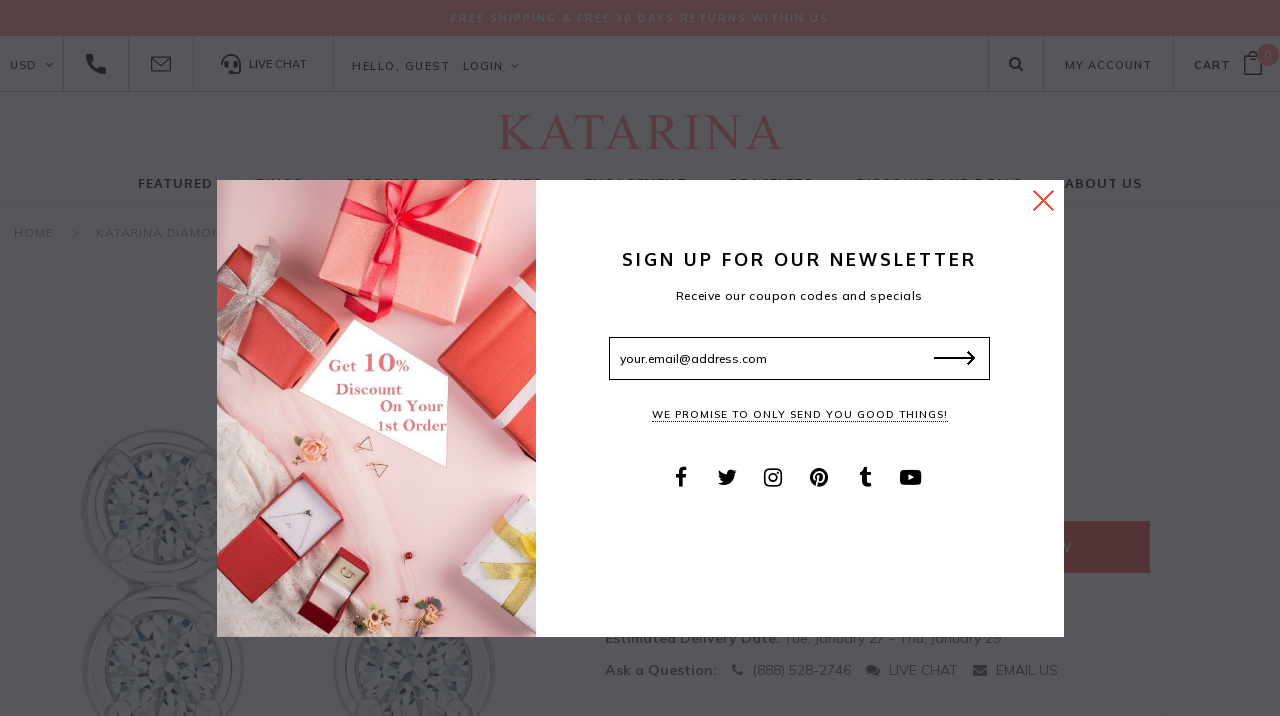

--- FILE ---
content_type: text/html; charset=utf-8
request_url: https://www.katarina.com/products/katarina-diamond-fashion-earrings-5-8-cttw-10037962
body_size: 48744
content:
<!doctype html>
<!--[if lt IE 7]><html class="no-js lt-ie9 lt-ie8 lt-ie7" lang="en"> <![endif]-->
<!--[if IE 7]><html class="no-js lt-ie9 lt-ie8" lang="en"> <![endif]-->
<!--[if IE 8]><html class="no-js lt-ie9" lang="en"> <![endif]-->
<!--[if IE 9 ]><html class="ie9 no-js"> <![endif]-->
<!--[if (gt IE 9)|!(IE)]><!--> <html class="no-js"> <!--<![endif]-->
<head>

  <!-- Basic page needs ================================================== -->
  <meta charset="utf-8">
  <meta http-equiv="X-UA-Compatible" content="IE=edge,chrome=1">
	
  <!-- Title and description ================================================== -->
  <title>
  KATARINA Diamond Fashion Earrings (5/8 cttw) &ndash; Katarina.com
  </title>

  
  <meta name="description" content="The cool gleam of 14k white gold and the fire of diamonds combine to a beautiful effect in these uniquely elegant earrings. Intricate, dramatic designs are exquisitely rendered in white gold and prong-set with dazzling diamonds to give a gorgeous evening look.* Comes with Free Certificate of Authenticity.* If for some ">
  

  <!-- Product meta ================================================== -->
  


  <meta property="og:type" content="product">
  <meta property="og:title" content="KATARINA Diamond Fashion Earrings (5/8 cttw)">
  
  <meta property="og:image" content="http://www.katarina.com/cdn/shop/files/10037962_grande.jpg?v=1757920475">
  <meta property="og:image:secure_url" content="https://www.katarina.com/cdn/shop/files/10037962_grande.jpg?v=1757920475">
  
  <meta property="og:image" content="http://www.katarina.com/cdn/shop/files/earring_4befefff-25e5-43ad-854c-0627afca91e9_grande.jpg?v=1757920475">
  <meta property="og:image:secure_url" content="https://www.katarina.com/cdn/shop/files/earring_4befefff-25e5-43ad-854c-0627afca91e9_grande.jpg?v=1757920475">
  
  <meta property="og:price:amount" content="2,575.00">
  <meta property="og:price:currency" content="USD">


  <meta property="og:description" content="The cool gleam of 14k white gold and the fire of diamonds combine to a beautiful effect in these uniquely elegant earrings. Intricate, dramatic designs are exquisitely rendered in white gold and prong-set with dazzling diamonds to give a gorgeous evening look.* Comes with Free Certificate of Authenticity.* If for some ">


  <meta property="og:url" content="https://www.katarina.com/products/katarina-diamond-fashion-earrings-5-8-cttw-10037962">
  <meta property="og:site_name" content="Katarina.com">
  <!-- /snippets/twitter-card.liquid -->





  <meta name="twitter:card" content="product">
  <meta name="twitter:title" content="KATARINA Diamond Fashion Earrings (5/8 cttw)">
  <meta name="twitter:description" content="The cool gleam of 14k white gold and the fire of diamonds combine to a beautiful effect in these uniquely elegant earrings. Intricate, dramatic designs are exquisitely rendered in white gold and prong-set with dazzling diamonds to give a gorgeous evening look.* Comes with Free Certificate of Authenticity.* If for some reason you are not 100% satisfied with your purchase, our products are always backed by Katarina’s 100% Money Back Guarantee. Free 30 days return service within USA.">
  <meta name="twitter:image" content="https://www.katarina.com/cdn/shop/files/10037962_medium.jpg?v=1757920475">
  <meta name="twitter:image:width" content="240">
  <meta name="twitter:image:height" content="240">
  <meta name="twitter:label1" content="Price">
  <meta name="twitter:data1" content="$2,575.00 USD">
  
  <meta name="twitter:label2" content="Brand">
  <meta name="twitter:data2" content="Katarina">
  



  <!-- Helpers ================================================== -->
  <link rel="canonical" href="https://www.katarina.com/products/katarina-diamond-fashion-earrings-5-8-cttw-10037962">
  <meta name="viewport" content="width=device-width,initial-scale=1">
  
  <!-- Favicon -->
   
 
   <!-- fonts -->
  
<script type="text/javascript">
  WebFontConfig = {
    google: { families: [ 
      
          'Oxygen:100,200,300,400,500,600,700,800,900'
	  
      
      
      	
      		,
      	      
        'Mulish:100,200,300,400,500,600,700,800,900'
	  
      
      
      	
      		,
      	      
        'Open Sans Condensed:100,200,300,400,500,600,700,800,900'
	  
      
      
    ] }
  };
  (function() {
    var wf = document.createElement('script');
    wf.src = ('https:' == document.location.protocol ? 'https' : 'http') +
      '://ajax.googleapis.com/ajax/libs/webfont/1/webfont.js';
    wf.type = 'text/javascript';
    wf.async = 'true';
    var s = document.getElementsByTagName('script')[0];
    s.parentNode.insertBefore(wf, s);
  })(); 
</script>

  
   <!-- Styles -->
   <link href="//www.katarina.com/cdn/shop/t/9/assets/bootstrap.min.css?v=75375611882551973761619429436" rel="stylesheet" type="text/css" media="all" />
<link rel="stylesheet" href="//maxcdn.bootstrapcdn.com/font-awesome/4.7.0/css/font-awesome.min.css">
<link rel="stylesheet" type="text/css" href="//cdn.jsdelivr.net/jquery.slick/1.6.0/slick.css"/>

<!-- Theme base and media queries -->
<link href="//www.katarina.com/cdn/shop/t/9/assets/owl.carousel.css?v=110508842938087914561619429491" rel="stylesheet" type="text/css" media="all" />
<link href="//www.katarina.com/cdn/shop/t/9/assets/owl.theme.css?v=26972935624028443691619429492" rel="stylesheet" type="text/css" media="all" />
<link href="//www.katarina.com/cdn/shop/t/9/assets/jcarousel.css?v=140402818170508073921619429475" rel="stylesheet" type="text/css" media="all" />
<link href="//www.katarina.com/cdn/shop/t/9/assets/selectize.bootstrap3.css?v=118966386664581825661619429495" rel="stylesheet" type="text/css" media="all" />
<link href="//www.katarina.com/cdn/shop/t/9/assets/jquery.fancybox.css?v=89610375720255671161619429479" rel="stylesheet" type="text/css" media="all" />
<link href="//www.katarina.com/cdn/shop/t/9/assets/component.css?v=167576966610831123851619429452" rel="stylesheet" type="text/css" media="all" />
<link href="//www.katarina.com/cdn/shop/t/9/assets/theme-styles.css?v=165113697735175844631696252295" rel="stylesheet" type="text/css" media="all" />
<link href="//www.katarina.com/cdn/shop/t/9/assets/theme-styles-setting.css?v=96606635797999488671621439940" rel="stylesheet" type="text/css" media="all" />
<link href="//www.katarina.com/cdn/shop/t/9/assets/theme-styles-responsive.css?v=61121024423636763441696252295" rel="stylesheet" type="text/css" media="all" />
<link href="//www.katarina.com/cdn/shop/t/9/assets/animate.css?v=107502980827701580791619429431" rel="stylesheet" type="text/css" media="all" />

   
   <!-- Scripts -->
  <script src="//ajax.googleapis.com/ajax/libs/jquery/1.11.0/jquery.min.js" type="text/javascript"></script>
<script src="//www.katarina.com/cdn/shop/t/9/assets/jquery-cookie.min.js?v=72365755745404048181619429475" type="text/javascript"></script>
<script src="//www.katarina.com/cdn/shop/t/9/assets/selectize.min.js?v=70245539515728390161619429496" type="text/javascript"></script>
<script src="//www.katarina.com/cdn/shop/t/9/assets/jquery.nicescroll.min.js?v=166122000064107150281619429482" type="text/javascript"></script>

<script>
  window.ajax_cart = true;
  window.money_format = "<span class=money>${{amount}} USD</span>";
  window.shop_currency = "USD";
  window.show_multiple_currencies = true;
  window.loading_url = "//www.katarina.com/cdn/shop/t/9/assets/loading.gif?v=50837312686733260831619429487"; 
  window.use_color_swatch = true;
  window.product_image_resize = false;
  window.enable_sidebar_multiple_choice = true;
  window.dropdowncart_type = "hover";
  window.file_url = "//www.katarina.com/cdn/shop/files/?4371";
  window.asset_url = "";
  window.images_size = {
    is_crop: false,
    ratio_width : 1,
    ratio_height : 1.35,
  };
  window.inventory_text = {
    in_stock: "In stock",
    many_in_stock: "Many in stock",
    out_of_stock: "Out of stock",
    add_to_cart: "Add to Cart",
    sold_out: "Sold Out",
    unavailable: "Unavailable"
  };
          
  window.multi_lang = false;
</script>



  <!-- Header hook for plugins ================================================== -->
  <script>window.performance && window.performance.mark && window.performance.mark('shopify.content_for_header.start');</script><meta name="google-site-verification" content="vRviKfWB2tCaAYOpZJDoxZAgKAh98RAtSlAl2X3XxeE">
<meta id="shopify-digital-wallet" name="shopify-digital-wallet" content="/12586969/digital_wallets/dialog">
<meta name="shopify-checkout-api-token" content="c430ffe1e598c077ccbaef14217daf68">
<meta id="in-context-paypal-metadata" data-shop-id="12586969" data-venmo-supported="true" data-environment="production" data-locale="en_US" data-paypal-v4="true" data-currency="USD">
<link rel="alternate" type="application/json+oembed" href="https://www.katarina.com/products/katarina-diamond-fashion-earrings-5-8-cttw-10037962.oembed">
<script async="async" src="/checkouts/internal/preloads.js?locale=en-US"></script>
<script id="shopify-features" type="application/json">{"accessToken":"c430ffe1e598c077ccbaef14217daf68","betas":["rich-media-storefront-analytics"],"domain":"www.katarina.com","predictiveSearch":true,"shopId":12586969,"locale":"en"}</script>
<script>var Shopify = Shopify || {};
Shopify.shop = "katarinajewelry.myshopify.com";
Shopify.locale = "en";
Shopify.currency = {"active":"USD","rate":"1.0"};
Shopify.country = "US";
Shopify.theme = {"name":"Katarina theme","id":120262525007,"schema_name":"Brooklynk","schema_version":"1.0.0","theme_store_id":null,"role":"main"};
Shopify.theme.handle = "null";
Shopify.theme.style = {"id":null,"handle":null};
Shopify.cdnHost = "www.katarina.com/cdn";
Shopify.routes = Shopify.routes || {};
Shopify.routes.root = "/";</script>
<script type="module">!function(o){(o.Shopify=o.Shopify||{}).modules=!0}(window);</script>
<script>!function(o){function n(){var o=[];function n(){o.push(Array.prototype.slice.apply(arguments))}return n.q=o,n}var t=o.Shopify=o.Shopify||{};t.loadFeatures=n(),t.autoloadFeatures=n()}(window);</script>
<script id="shop-js-analytics" type="application/json">{"pageType":"product"}</script>
<script defer="defer" async type="module" src="//www.katarina.com/cdn/shopifycloud/shop-js/modules/v2/client.init-shop-cart-sync_C5BV16lS.en.esm.js"></script>
<script defer="defer" async type="module" src="//www.katarina.com/cdn/shopifycloud/shop-js/modules/v2/chunk.common_CygWptCX.esm.js"></script>
<script type="module">
  await import("//www.katarina.com/cdn/shopifycloud/shop-js/modules/v2/client.init-shop-cart-sync_C5BV16lS.en.esm.js");
await import("//www.katarina.com/cdn/shopifycloud/shop-js/modules/v2/chunk.common_CygWptCX.esm.js");

  window.Shopify.SignInWithShop?.initShopCartSync?.({"fedCMEnabled":true,"windoidEnabled":true});

</script>
<script id="__st">var __st={"a":12586969,"offset":-18000,"reqid":"6c14845e-a78d-4231-b037-c21d18a14cb2-1768762756","pageurl":"www.katarina.com\/products\/katarina-diamond-fashion-earrings-5-8-cttw-10037962","u":"3c09091e7cf6","p":"product","rtyp":"product","rid":6566872383567};</script>
<script>window.ShopifyPaypalV4VisibilityTracking = true;</script>
<script id="captcha-bootstrap">!function(){'use strict';const t='contact',e='account',n='new_comment',o=[[t,t],['blogs',n],['comments',n],[t,'customer']],c=[[e,'customer_login'],[e,'guest_login'],[e,'recover_customer_password'],[e,'create_customer']],r=t=>t.map((([t,e])=>`form[action*='/${t}']:not([data-nocaptcha='true']) input[name='form_type'][value='${e}']`)).join(','),a=t=>()=>t?[...document.querySelectorAll(t)].map((t=>t.form)):[];function s(){const t=[...o],e=r(t);return a(e)}const i='password',u='form_key',d=['recaptcha-v3-token','g-recaptcha-response','h-captcha-response',i],f=()=>{try{return window.sessionStorage}catch{return}},m='__shopify_v',_=t=>t.elements[u];function p(t,e,n=!1){try{const o=window.sessionStorage,c=JSON.parse(o.getItem(e)),{data:r}=function(t){const{data:e,action:n}=t;return t[m]||n?{data:e,action:n}:{data:t,action:n}}(c);for(const[e,n]of Object.entries(r))t.elements[e]&&(t.elements[e].value=n);n&&o.removeItem(e)}catch(o){console.error('form repopulation failed',{error:o})}}const l='form_type',E='cptcha';function T(t){t.dataset[E]=!0}const w=window,h=w.document,L='Shopify',v='ce_forms',y='captcha';let A=!1;((t,e)=>{const n=(g='f06e6c50-85a8-45c8-87d0-21a2b65856fe',I='https://cdn.shopify.com/shopifycloud/storefront-forms-hcaptcha/ce_storefront_forms_captcha_hcaptcha.v1.5.2.iife.js',D={infoText:'Protected by hCaptcha',privacyText:'Privacy',termsText:'Terms'},(t,e,n)=>{const o=w[L][v],c=o.bindForm;if(c)return c(t,g,e,D).then(n);var r;o.q.push([[t,g,e,D],n]),r=I,A||(h.body.append(Object.assign(h.createElement('script'),{id:'captcha-provider',async:!0,src:r})),A=!0)});var g,I,D;w[L]=w[L]||{},w[L][v]=w[L][v]||{},w[L][v].q=[],w[L][y]=w[L][y]||{},w[L][y].protect=function(t,e){n(t,void 0,e),T(t)},Object.freeze(w[L][y]),function(t,e,n,w,h,L){const[v,y,A,g]=function(t,e,n){const i=e?o:[],u=t?c:[],d=[...i,...u],f=r(d),m=r(i),_=r(d.filter((([t,e])=>n.includes(e))));return[a(f),a(m),a(_),s()]}(w,h,L),I=t=>{const e=t.target;return e instanceof HTMLFormElement?e:e&&e.form},D=t=>v().includes(t);t.addEventListener('submit',(t=>{const e=I(t);if(!e)return;const n=D(e)&&!e.dataset.hcaptchaBound&&!e.dataset.recaptchaBound,o=_(e),c=g().includes(e)&&(!o||!o.value);(n||c)&&t.preventDefault(),c&&!n&&(function(t){try{if(!f())return;!function(t){const e=f();if(!e)return;const n=_(t);if(!n)return;const o=n.value;o&&e.removeItem(o)}(t);const e=Array.from(Array(32),(()=>Math.random().toString(36)[2])).join('');!function(t,e){_(t)||t.append(Object.assign(document.createElement('input'),{type:'hidden',name:u})),t.elements[u].value=e}(t,e),function(t,e){const n=f();if(!n)return;const o=[...t.querySelectorAll(`input[type='${i}']`)].map((({name:t})=>t)),c=[...d,...o],r={};for(const[a,s]of new FormData(t).entries())c.includes(a)||(r[a]=s);n.setItem(e,JSON.stringify({[m]:1,action:t.action,data:r}))}(t,e)}catch(e){console.error('failed to persist form',e)}}(e),e.submit())}));const S=(t,e)=>{t&&!t.dataset[E]&&(n(t,e.some((e=>e===t))),T(t))};for(const o of['focusin','change'])t.addEventListener(o,(t=>{const e=I(t);D(e)&&S(e,y())}));const B=e.get('form_key'),M=e.get(l),P=B&&M;t.addEventListener('DOMContentLoaded',(()=>{const t=y();if(P)for(const e of t)e.elements[l].value===M&&p(e,B);[...new Set([...A(),...v().filter((t=>'true'===t.dataset.shopifyCaptcha))])].forEach((e=>S(e,t)))}))}(h,new URLSearchParams(w.location.search),n,t,e,['guest_login'])})(!0,!0)}();</script>
<script integrity="sha256-4kQ18oKyAcykRKYeNunJcIwy7WH5gtpwJnB7kiuLZ1E=" data-source-attribution="shopify.loadfeatures" defer="defer" src="//www.katarina.com/cdn/shopifycloud/storefront/assets/storefront/load_feature-a0a9edcb.js" crossorigin="anonymous"></script>
<script data-source-attribution="shopify.dynamic_checkout.dynamic.init">var Shopify=Shopify||{};Shopify.PaymentButton=Shopify.PaymentButton||{isStorefrontPortableWallets:!0,init:function(){window.Shopify.PaymentButton.init=function(){};var t=document.createElement("script");t.src="https://www.katarina.com/cdn/shopifycloud/portable-wallets/latest/portable-wallets.en.js",t.type="module",document.head.appendChild(t)}};
</script>
<script data-source-attribution="shopify.dynamic_checkout.buyer_consent">
  function portableWalletsHideBuyerConsent(e){var t=document.getElementById("shopify-buyer-consent"),n=document.getElementById("shopify-subscription-policy-button");t&&n&&(t.classList.add("hidden"),t.setAttribute("aria-hidden","true"),n.removeEventListener("click",e))}function portableWalletsShowBuyerConsent(e){var t=document.getElementById("shopify-buyer-consent"),n=document.getElementById("shopify-subscription-policy-button");t&&n&&(t.classList.remove("hidden"),t.removeAttribute("aria-hidden"),n.addEventListener("click",e))}window.Shopify?.PaymentButton&&(window.Shopify.PaymentButton.hideBuyerConsent=portableWalletsHideBuyerConsent,window.Shopify.PaymentButton.showBuyerConsent=portableWalletsShowBuyerConsent);
</script>
<script>
  function portableWalletsCleanup(e){e&&e.src&&console.error("Failed to load portable wallets script "+e.src);var t=document.querySelectorAll("shopify-accelerated-checkout .shopify-payment-button__skeleton, shopify-accelerated-checkout-cart .wallet-cart-button__skeleton"),e=document.getElementById("shopify-buyer-consent");for(let e=0;e<t.length;e++)t[e].remove();e&&e.remove()}function portableWalletsNotLoadedAsModule(e){e instanceof ErrorEvent&&"string"==typeof e.message&&e.message.includes("import.meta")&&"string"==typeof e.filename&&e.filename.includes("portable-wallets")&&(window.removeEventListener("error",portableWalletsNotLoadedAsModule),window.Shopify.PaymentButton.failedToLoad=e,"loading"===document.readyState?document.addEventListener("DOMContentLoaded",window.Shopify.PaymentButton.init):window.Shopify.PaymentButton.init())}window.addEventListener("error",portableWalletsNotLoadedAsModule);
</script>

<script type="module" src="https://www.katarina.com/cdn/shopifycloud/portable-wallets/latest/portable-wallets.en.js" onError="portableWalletsCleanup(this)" crossorigin="anonymous"></script>
<script nomodule>
  document.addEventListener("DOMContentLoaded", portableWalletsCleanup);
</script>

<link id="shopify-accelerated-checkout-styles" rel="stylesheet" media="screen" href="https://www.katarina.com/cdn/shopifycloud/portable-wallets/latest/accelerated-checkout-backwards-compat.css" crossorigin="anonymous">
<style id="shopify-accelerated-checkout-cart">
        #shopify-buyer-consent {
  margin-top: 1em;
  display: inline-block;
  width: 100%;
}

#shopify-buyer-consent.hidden {
  display: none;
}

#shopify-subscription-policy-button {
  background: none;
  border: none;
  padding: 0;
  text-decoration: underline;
  font-size: inherit;
  cursor: pointer;
}

#shopify-subscription-policy-button::before {
  box-shadow: none;
}

      </style>

<script>window.performance && window.performance.mark && window.performance.mark('shopify.content_for_header.end');</script>

  <!--[if lt IE 9]>
  <script src="//html5shiv.googlecode.com/svn/trunk/html5.js" type="text/javascript"></script>
  <![endif]-->
  
  

  
  
  
 
  
  
  <!-- Global site tag (gtag.js) - Google Analytics -->
  <script async src="https://www.googletagmanager.com/gtag/js?id=UA-78506718-4"></script>
  <script>
    window.dataLayer = window.dataLayer || [];
    function gtag(){dataLayer.push(arguments);}
    gtag('js', new Date());
    
    gtag('config', 'UA-78506718-4');
  </script>
  
  <!-- Affirm -->
  <script>
    _affirm_config = {
      public_api_key:  "SVNGTSPVC3AX3MIC",
      script:          "https://cdn1-sandbox.affirm.com/js/v2/affirm.js"
    };
    (function(l,g,m,e,a,f,b){var d,c=l[m]||{},h=document.createElement(f),n=document.getElementsByTagName(f)[0],k=function(a,b,c){return function(){a[b]._.push([c,arguments])}};c[e]=k(c,e,"set");d=c[e];c[a]={};c[a]._=[];d._=[];c[a][b]=k(c,a,b);a=0;for(b="set add save post open empty reset on off trigger ready setProduct".split(" ");a<b.length;a++)d[b[a]]=k(c,e,b[a]);a=0;for(b=["get","token","url","items"];a<b.length;a++)d[b[a]]=function(){};h.async=!0;h.src=g[f];n.parentNode.insertBefore(h,n);delete g[f];d(g);l[m]=c})(window,_affirm_config,"affirm","checkout","ui","script","ready");
    // Use your live public API Key and https://cdn1.affirm.com/js/v2/affirm.js script to point to Affirm production environment.
  </script>
  <!-- End Affirm -->

<link href="https://monorail-edge.shopifysvc.com" rel="dns-prefetch">
<script>(function(){if ("sendBeacon" in navigator && "performance" in window) {try {var session_token_from_headers = performance.getEntriesByType('navigation')[0].serverTiming.find(x => x.name == '_s').description;} catch {var session_token_from_headers = undefined;}var session_cookie_matches = document.cookie.match(/_shopify_s=([^;]*)/);var session_token_from_cookie = session_cookie_matches && session_cookie_matches.length === 2 ? session_cookie_matches[1] : "";var session_token = session_token_from_headers || session_token_from_cookie || "";function handle_abandonment_event(e) {var entries = performance.getEntries().filter(function(entry) {return /monorail-edge.shopifysvc.com/.test(entry.name);});if (!window.abandonment_tracked && entries.length === 0) {window.abandonment_tracked = true;var currentMs = Date.now();var navigation_start = performance.timing.navigationStart;var payload = {shop_id: 12586969,url: window.location.href,navigation_start,duration: currentMs - navigation_start,session_token,page_type: "product"};window.navigator.sendBeacon("https://monorail-edge.shopifysvc.com/v1/produce", JSON.stringify({schema_id: "online_store_buyer_site_abandonment/1.1",payload: payload,metadata: {event_created_at_ms: currentMs,event_sent_at_ms: currentMs}}));}}window.addEventListener('pagehide', handle_abandonment_event);}}());</script>
<script id="web-pixels-manager-setup">(function e(e,d,r,n,o){if(void 0===o&&(o={}),!Boolean(null===(a=null===(i=window.Shopify)||void 0===i?void 0:i.analytics)||void 0===a?void 0:a.replayQueue)){var i,a;window.Shopify=window.Shopify||{};var t=window.Shopify;t.analytics=t.analytics||{};var s=t.analytics;s.replayQueue=[],s.publish=function(e,d,r){return s.replayQueue.push([e,d,r]),!0};try{self.performance.mark("wpm:start")}catch(e){}var l=function(){var e={modern:/Edge?\/(1{2}[4-9]|1[2-9]\d|[2-9]\d{2}|\d{4,})\.\d+(\.\d+|)|Firefox\/(1{2}[4-9]|1[2-9]\d|[2-9]\d{2}|\d{4,})\.\d+(\.\d+|)|Chrom(ium|e)\/(9{2}|\d{3,})\.\d+(\.\d+|)|(Maci|X1{2}).+ Version\/(15\.\d+|(1[6-9]|[2-9]\d|\d{3,})\.\d+)([,.]\d+|)( \(\w+\)|)( Mobile\/\w+|) Safari\/|Chrome.+OPR\/(9{2}|\d{3,})\.\d+\.\d+|(CPU[ +]OS|iPhone[ +]OS|CPU[ +]iPhone|CPU IPhone OS|CPU iPad OS)[ +]+(15[._]\d+|(1[6-9]|[2-9]\d|\d{3,})[._]\d+)([._]\d+|)|Android:?[ /-](13[3-9]|1[4-9]\d|[2-9]\d{2}|\d{4,})(\.\d+|)(\.\d+|)|Android.+Firefox\/(13[5-9]|1[4-9]\d|[2-9]\d{2}|\d{4,})\.\d+(\.\d+|)|Android.+Chrom(ium|e)\/(13[3-9]|1[4-9]\d|[2-9]\d{2}|\d{4,})\.\d+(\.\d+|)|SamsungBrowser\/([2-9]\d|\d{3,})\.\d+/,legacy:/Edge?\/(1[6-9]|[2-9]\d|\d{3,})\.\d+(\.\d+|)|Firefox\/(5[4-9]|[6-9]\d|\d{3,})\.\d+(\.\d+|)|Chrom(ium|e)\/(5[1-9]|[6-9]\d|\d{3,})\.\d+(\.\d+|)([\d.]+$|.*Safari\/(?![\d.]+ Edge\/[\d.]+$))|(Maci|X1{2}).+ Version\/(10\.\d+|(1[1-9]|[2-9]\d|\d{3,})\.\d+)([,.]\d+|)( \(\w+\)|)( Mobile\/\w+|) Safari\/|Chrome.+OPR\/(3[89]|[4-9]\d|\d{3,})\.\d+\.\d+|(CPU[ +]OS|iPhone[ +]OS|CPU[ +]iPhone|CPU IPhone OS|CPU iPad OS)[ +]+(10[._]\d+|(1[1-9]|[2-9]\d|\d{3,})[._]\d+)([._]\d+|)|Android:?[ /-](13[3-9]|1[4-9]\d|[2-9]\d{2}|\d{4,})(\.\d+|)(\.\d+|)|Mobile Safari.+OPR\/([89]\d|\d{3,})\.\d+\.\d+|Android.+Firefox\/(13[5-9]|1[4-9]\d|[2-9]\d{2}|\d{4,})\.\d+(\.\d+|)|Android.+Chrom(ium|e)\/(13[3-9]|1[4-9]\d|[2-9]\d{2}|\d{4,})\.\d+(\.\d+|)|Android.+(UC? ?Browser|UCWEB|U3)[ /]?(15\.([5-9]|\d{2,})|(1[6-9]|[2-9]\d|\d{3,})\.\d+)\.\d+|SamsungBrowser\/(5\.\d+|([6-9]|\d{2,})\.\d+)|Android.+MQ{2}Browser\/(14(\.(9|\d{2,})|)|(1[5-9]|[2-9]\d|\d{3,})(\.\d+|))(\.\d+|)|K[Aa][Ii]OS\/(3\.\d+|([4-9]|\d{2,})\.\d+)(\.\d+|)/},d=e.modern,r=e.legacy,n=navigator.userAgent;return n.match(d)?"modern":n.match(r)?"legacy":"unknown"}(),u="modern"===l?"modern":"legacy",c=(null!=n?n:{modern:"",legacy:""})[u],f=function(e){return[e.baseUrl,"/wpm","/b",e.hashVersion,"modern"===e.buildTarget?"m":"l",".js"].join("")}({baseUrl:d,hashVersion:r,buildTarget:u}),m=function(e){var d=e.version,r=e.bundleTarget,n=e.surface,o=e.pageUrl,i=e.monorailEndpoint;return{emit:function(e){var a=e.status,t=e.errorMsg,s=(new Date).getTime(),l=JSON.stringify({metadata:{event_sent_at_ms:s},events:[{schema_id:"web_pixels_manager_load/3.1",payload:{version:d,bundle_target:r,page_url:o,status:a,surface:n,error_msg:t},metadata:{event_created_at_ms:s}}]});if(!i)return console&&console.warn&&console.warn("[Web Pixels Manager] No Monorail endpoint provided, skipping logging."),!1;try{return self.navigator.sendBeacon.bind(self.navigator)(i,l)}catch(e){}var u=new XMLHttpRequest;try{return u.open("POST",i,!0),u.setRequestHeader("Content-Type","text/plain"),u.send(l),!0}catch(e){return console&&console.warn&&console.warn("[Web Pixels Manager] Got an unhandled error while logging to Monorail."),!1}}}}({version:r,bundleTarget:l,surface:e.surface,pageUrl:self.location.href,monorailEndpoint:e.monorailEndpoint});try{o.browserTarget=l,function(e){var d=e.src,r=e.async,n=void 0===r||r,o=e.onload,i=e.onerror,a=e.sri,t=e.scriptDataAttributes,s=void 0===t?{}:t,l=document.createElement("script"),u=document.querySelector("head"),c=document.querySelector("body");if(l.async=n,l.src=d,a&&(l.integrity=a,l.crossOrigin="anonymous"),s)for(var f in s)if(Object.prototype.hasOwnProperty.call(s,f))try{l.dataset[f]=s[f]}catch(e){}if(o&&l.addEventListener("load",o),i&&l.addEventListener("error",i),u)u.appendChild(l);else{if(!c)throw new Error("Did not find a head or body element to append the script");c.appendChild(l)}}({src:f,async:!0,onload:function(){if(!function(){var e,d;return Boolean(null===(d=null===(e=window.Shopify)||void 0===e?void 0:e.analytics)||void 0===d?void 0:d.initialized)}()){var d=window.webPixelsManager.init(e)||void 0;if(d){var r=window.Shopify.analytics;r.replayQueue.forEach((function(e){var r=e[0],n=e[1],o=e[2];d.publishCustomEvent(r,n,o)})),r.replayQueue=[],r.publish=d.publishCustomEvent,r.visitor=d.visitor,r.initialized=!0}}},onerror:function(){return m.emit({status:"failed",errorMsg:"".concat(f," has failed to load")})},sri:function(e){var d=/^sha384-[A-Za-z0-9+/=]+$/;return"string"==typeof e&&d.test(e)}(c)?c:"",scriptDataAttributes:o}),m.emit({status:"loading"})}catch(e){m.emit({status:"failed",errorMsg:(null==e?void 0:e.message)||"Unknown error"})}}})({shopId: 12586969,storefrontBaseUrl: "https://www.katarina.com",extensionsBaseUrl: "https://extensions.shopifycdn.com/cdn/shopifycloud/web-pixels-manager",monorailEndpoint: "https://monorail-edge.shopifysvc.com/unstable/produce_batch",surface: "storefront-renderer",enabledBetaFlags: ["2dca8a86"],webPixelsConfigList: [{"id":"398458959","configuration":"{\"config\":\"{\\\"pixel_id\\\":\\\"GT-NS8XLM3\\\",\\\"target_country\\\":\\\"US\\\",\\\"gtag_events\\\":[{\\\"type\\\":\\\"purchase\\\",\\\"action_label\\\":\\\"MC-CP2S59RMQX\\\"},{\\\"type\\\":\\\"page_view\\\",\\\"action_label\\\":\\\"MC-CP2S59RMQX\\\"},{\\\"type\\\":\\\"view_item\\\",\\\"action_label\\\":\\\"MC-CP2S59RMQX\\\"}],\\\"enable_monitoring_mode\\\":false}\"}","eventPayloadVersion":"v1","runtimeContext":"OPEN","scriptVersion":"b2a88bafab3e21179ed38636efcd8a93","type":"APP","apiClientId":1780363,"privacyPurposes":[],"dataSharingAdjustments":{"protectedCustomerApprovalScopes":["read_customer_address","read_customer_email","read_customer_name","read_customer_personal_data","read_customer_phone"]}},{"id":"53051471","eventPayloadVersion":"v1","runtimeContext":"LAX","scriptVersion":"1","type":"CUSTOM","privacyPurposes":["MARKETING"],"name":"Meta pixel (migrated)"},{"id":"shopify-app-pixel","configuration":"{}","eventPayloadVersion":"v1","runtimeContext":"STRICT","scriptVersion":"0450","apiClientId":"shopify-pixel","type":"APP","privacyPurposes":["ANALYTICS","MARKETING"]},{"id":"shopify-custom-pixel","eventPayloadVersion":"v1","runtimeContext":"LAX","scriptVersion":"0450","apiClientId":"shopify-pixel","type":"CUSTOM","privacyPurposes":["ANALYTICS","MARKETING"]}],isMerchantRequest: false,initData: {"shop":{"name":"Katarina.com","paymentSettings":{"currencyCode":"USD"},"myshopifyDomain":"katarinajewelry.myshopify.com","countryCode":"US","storefrontUrl":"https:\/\/www.katarina.com"},"customer":null,"cart":null,"checkout":null,"productVariants":[{"price":{"amount":2575.0,"currencyCode":"USD"},"product":{"title":"KATARINA Diamond Fashion Earrings (5\/8 cttw)","vendor":"Katarina","id":"6566872383567","untranslatedTitle":"KATARINA Diamond Fashion Earrings (5\/8 cttw)","url":"\/products\/katarina-diamond-fashion-earrings-5-8-cttw-10037962","type":"Earrings"},"id":"39364365680719","image":{"src":"\/\/www.katarina.com\/cdn\/shop\/files\/10037962.jpg?v=1757920475"},"sku":"10037962","title":"14K White Gold \/ GH | I1","untranslatedTitle":"14K White Gold \/ GH | I1"}],"purchasingCompany":null},},"https://www.katarina.com/cdn","fcfee988w5aeb613cpc8e4bc33m6693e112",{"modern":"","legacy":""},{"shopId":"12586969","storefrontBaseUrl":"https:\/\/www.katarina.com","extensionBaseUrl":"https:\/\/extensions.shopifycdn.com\/cdn\/shopifycloud\/web-pixels-manager","surface":"storefront-renderer","enabledBetaFlags":"[\"2dca8a86\"]","isMerchantRequest":"false","hashVersion":"fcfee988w5aeb613cpc8e4bc33m6693e112","publish":"custom","events":"[[\"page_viewed\",{}],[\"product_viewed\",{\"productVariant\":{\"price\":{\"amount\":2575.0,\"currencyCode\":\"USD\"},\"product\":{\"title\":\"KATARINA Diamond Fashion Earrings (5\/8 cttw)\",\"vendor\":\"Katarina\",\"id\":\"6566872383567\",\"untranslatedTitle\":\"KATARINA Diamond Fashion Earrings (5\/8 cttw)\",\"url\":\"\/products\/katarina-diamond-fashion-earrings-5-8-cttw-10037962\",\"type\":\"Earrings\"},\"id\":\"39364365680719\",\"image\":{\"src\":\"\/\/www.katarina.com\/cdn\/shop\/files\/10037962.jpg?v=1757920475\"},\"sku\":\"10037962\",\"title\":\"14K White Gold \/ GH | I1\",\"untranslatedTitle\":\"14K White Gold \/ GH | I1\"}}]]"});</script><script>
  window.ShopifyAnalytics = window.ShopifyAnalytics || {};
  window.ShopifyAnalytics.meta = window.ShopifyAnalytics.meta || {};
  window.ShopifyAnalytics.meta.currency = 'USD';
  var meta = {"product":{"id":6566872383567,"gid":"gid:\/\/shopify\/Product\/6566872383567","vendor":"Katarina","type":"Earrings","handle":"katarina-diamond-fashion-earrings-5-8-cttw-10037962","variants":[{"id":39364365680719,"price":257500,"name":"KATARINA Diamond Fashion Earrings (5\/8 cttw) - 14K White Gold \/ GH | I1","public_title":"14K White Gold \/ GH | I1","sku":"10037962"}],"remote":false},"page":{"pageType":"product","resourceType":"product","resourceId":6566872383567,"requestId":"6c14845e-a78d-4231-b037-c21d18a14cb2-1768762756"}};
  for (var attr in meta) {
    window.ShopifyAnalytics.meta[attr] = meta[attr];
  }
</script>
<script class="analytics">
  (function () {
    var customDocumentWrite = function(content) {
      var jquery = null;

      if (window.jQuery) {
        jquery = window.jQuery;
      } else if (window.Checkout && window.Checkout.$) {
        jquery = window.Checkout.$;
      }

      if (jquery) {
        jquery('body').append(content);
      }
    };

    var hasLoggedConversion = function(token) {
      if (token) {
        return document.cookie.indexOf('loggedConversion=' + token) !== -1;
      }
      return false;
    }

    var setCookieIfConversion = function(token) {
      if (token) {
        var twoMonthsFromNow = new Date(Date.now());
        twoMonthsFromNow.setMonth(twoMonthsFromNow.getMonth() + 2);

        document.cookie = 'loggedConversion=' + token + '; expires=' + twoMonthsFromNow;
      }
    }

    var trekkie = window.ShopifyAnalytics.lib = window.trekkie = window.trekkie || [];
    if (trekkie.integrations) {
      return;
    }
    trekkie.methods = [
      'identify',
      'page',
      'ready',
      'track',
      'trackForm',
      'trackLink'
    ];
    trekkie.factory = function(method) {
      return function() {
        var args = Array.prototype.slice.call(arguments);
        args.unshift(method);
        trekkie.push(args);
        return trekkie;
      };
    };
    for (var i = 0; i < trekkie.methods.length; i++) {
      var key = trekkie.methods[i];
      trekkie[key] = trekkie.factory(key);
    }
    trekkie.load = function(config) {
      trekkie.config = config || {};
      trekkie.config.initialDocumentCookie = document.cookie;
      var first = document.getElementsByTagName('script')[0];
      var script = document.createElement('script');
      script.type = 'text/javascript';
      script.onerror = function(e) {
        var scriptFallback = document.createElement('script');
        scriptFallback.type = 'text/javascript';
        scriptFallback.onerror = function(error) {
                var Monorail = {
      produce: function produce(monorailDomain, schemaId, payload) {
        var currentMs = new Date().getTime();
        var event = {
          schema_id: schemaId,
          payload: payload,
          metadata: {
            event_created_at_ms: currentMs,
            event_sent_at_ms: currentMs
          }
        };
        return Monorail.sendRequest("https://" + monorailDomain + "/v1/produce", JSON.stringify(event));
      },
      sendRequest: function sendRequest(endpointUrl, payload) {
        // Try the sendBeacon API
        if (window && window.navigator && typeof window.navigator.sendBeacon === 'function' && typeof window.Blob === 'function' && !Monorail.isIos12()) {
          var blobData = new window.Blob([payload], {
            type: 'text/plain'
          });

          if (window.navigator.sendBeacon(endpointUrl, blobData)) {
            return true;
          } // sendBeacon was not successful

        } // XHR beacon

        var xhr = new XMLHttpRequest();

        try {
          xhr.open('POST', endpointUrl);
          xhr.setRequestHeader('Content-Type', 'text/plain');
          xhr.send(payload);
        } catch (e) {
          console.log(e);
        }

        return false;
      },
      isIos12: function isIos12() {
        return window.navigator.userAgent.lastIndexOf('iPhone; CPU iPhone OS 12_') !== -1 || window.navigator.userAgent.lastIndexOf('iPad; CPU OS 12_') !== -1;
      }
    };
    Monorail.produce('monorail-edge.shopifysvc.com',
      'trekkie_storefront_load_errors/1.1',
      {shop_id: 12586969,
      theme_id: 120262525007,
      app_name: "storefront",
      context_url: window.location.href,
      source_url: "//www.katarina.com/cdn/s/trekkie.storefront.cd680fe47e6c39ca5d5df5f0a32d569bc48c0f27.min.js"});

        };
        scriptFallback.async = true;
        scriptFallback.src = '//www.katarina.com/cdn/s/trekkie.storefront.cd680fe47e6c39ca5d5df5f0a32d569bc48c0f27.min.js';
        first.parentNode.insertBefore(scriptFallback, first);
      };
      script.async = true;
      script.src = '//www.katarina.com/cdn/s/trekkie.storefront.cd680fe47e6c39ca5d5df5f0a32d569bc48c0f27.min.js';
      first.parentNode.insertBefore(script, first);
    };
    trekkie.load(
      {"Trekkie":{"appName":"storefront","development":false,"defaultAttributes":{"shopId":12586969,"isMerchantRequest":null,"themeId":120262525007,"themeCityHash":"18103750432254233662","contentLanguage":"en","currency":"USD","eventMetadataId":"57b11b48-cf13-4155-a2f6-2e24ea170d0e"},"isServerSideCookieWritingEnabled":true,"monorailRegion":"shop_domain","enabledBetaFlags":["65f19447"]},"Session Attribution":{},"S2S":{"facebookCapiEnabled":false,"source":"trekkie-storefront-renderer","apiClientId":580111}}
    );

    var loaded = false;
    trekkie.ready(function() {
      if (loaded) return;
      loaded = true;

      window.ShopifyAnalytics.lib = window.trekkie;

      var originalDocumentWrite = document.write;
      document.write = customDocumentWrite;
      try { window.ShopifyAnalytics.merchantGoogleAnalytics.call(this); } catch(error) {};
      document.write = originalDocumentWrite;

      window.ShopifyAnalytics.lib.page(null,{"pageType":"product","resourceType":"product","resourceId":6566872383567,"requestId":"6c14845e-a78d-4231-b037-c21d18a14cb2-1768762756","shopifyEmitted":true});

      var match = window.location.pathname.match(/checkouts\/(.+)\/(thank_you|post_purchase)/)
      var token = match? match[1]: undefined;
      if (!hasLoggedConversion(token)) {
        setCookieIfConversion(token);
        window.ShopifyAnalytics.lib.track("Viewed Product",{"currency":"USD","variantId":39364365680719,"productId":6566872383567,"productGid":"gid:\/\/shopify\/Product\/6566872383567","name":"KATARINA Diamond Fashion Earrings (5\/8 cttw) - 14K White Gold \/ GH | I1","price":"2575.00","sku":"10037962","brand":"Katarina","variant":"14K White Gold \/ GH | I1","category":"Earrings","nonInteraction":true,"remote":false},undefined,undefined,{"shopifyEmitted":true});
      window.ShopifyAnalytics.lib.track("monorail:\/\/trekkie_storefront_viewed_product\/1.1",{"currency":"USD","variantId":39364365680719,"productId":6566872383567,"productGid":"gid:\/\/shopify\/Product\/6566872383567","name":"KATARINA Diamond Fashion Earrings (5\/8 cttw) - 14K White Gold \/ GH | I1","price":"2575.00","sku":"10037962","brand":"Katarina","variant":"14K White Gold \/ GH | I1","category":"Earrings","nonInteraction":true,"remote":false,"referer":"https:\/\/www.katarina.com\/products\/katarina-diamond-fashion-earrings-5-8-cttw-10037962"});
      }
    });


        var eventsListenerScript = document.createElement('script');
        eventsListenerScript.async = true;
        eventsListenerScript.src = "//www.katarina.com/cdn/shopifycloud/storefront/assets/shop_events_listener-3da45d37.js";
        document.getElementsByTagName('head')[0].appendChild(eventsListenerScript);

})();</script>
<script
  defer
  src="https://www.katarina.com/cdn/shopifycloud/perf-kit/shopify-perf-kit-3.0.4.min.js"
  data-application="storefront-renderer"
  data-shop-id="12586969"
  data-render-region="gcp-us-central1"
  data-page-type="product"
  data-theme-instance-id="120262525007"
  data-theme-name="Brooklynk"
  data-theme-version="1.0.0"
  data-monorail-region="shop_domain"
  data-resource-timing-sampling-rate="10"
  data-shs="true"
  data-shs-beacon="true"
  data-shs-export-with-fetch="true"
  data-shs-logs-sample-rate="1"
  data-shs-beacon-endpoint="https://www.katarina.com/api/collect"
></script>
</head>


<body id="katarina-diamond-fashion-earrings-5-8-cttw" class=" template-product" >
  <nav class="cbp-spmenu cbp-spmenu-vertical cbp-spmenu-left" id="cbp-spmenu-s1">
    <div class="gf-menu-device-wrapper">
      <div class="gf-menu-device-container"></div>
    </div>             
  </nav>
  <div class="wrapper-container">	
	<div id="shopify-section-header" class="shopify-section"><header class="site-header" role="banner">
  
    
    <div class="header-top">
      <div class="container-fluid"> 
        <div class="top-msg-slider">
          
          
<span><p>Free Shipping & Free 30 Days Returns Within US</p></span>

          
          
          
<span><p>10% off on all products Use Code - 10OFF100PLUS</p></span>

          
        </div>
        
      </div>
    </div>
    <script>
      jQuery.cookie('headerTop', 'on');
      if (jQuery.cookie('headerTop') == 'closed') {
        jQuery('.header-top').remove();
      }

      jQuery('.header-top a.close').bind('click',function(){
        jQuery('.header-top').remove();
        jQuery.cookie('headerTop', 'closed', {expires:1, path:'/'});
      });  
  </script>
    
  
  
  <div class="header-bottom">
      <div class="header-mobile">
        <div class="menu-block visible-phone"><!-- start Navigation Mobile  -->
          <div id="showLeftPush">
            <span></span>
          </div>
        </div><!-- end Navigation Mobile  --> 
        <div class="customer-area dropdown">
          <a class="icon_customer" data-toggle="dropdown" href="#"></a>
          <div class="dropdown-menu" role="menu" aria-labelledby="dLabel">
            <p>
  			
            <a id="customer_login_link" href="/account/login" >Login</a>
            
            <span class="or" >or</span>
            <a id="customer_register_link" href="/account/register" >Sign up</a>
            
             
            </p>
            <p >
              <a href="/account" >My Account</a>
            </p>
            <div class="wishlist">
              <a href="/pages/wish-list" >
              My Wishlist
              </a>
            </div>
          </div>
        </div>
        <div class="ls-config lang-cur">
        <a data-toggle="dropdown" href="#" class="currencies-modal">
         <span class="active-item"></span>
        </a>
        <div class="dropdown-menu" role="menu" aria-labelledby="dLabel">
          <div class="mobile-lang">
            
          </div>
          <div class="mobile-currency">
            
            <span >Currency:</span>
            
<select class="currencies">
  
  
  <option data-currency="USD"  selected  value="USD">USD</option> 
  
  
  
  <option data-currency="EUR"  value="EUR">EUR</option> 
  
  
  
  <option data-currency="GBP"  value="GBP">GBP</option> 
  
  
  
</select>
<div class="currencies_modal" style="display:none">
  <div >The store&#39;s currency changed to</div><span></span>
</div>

<style>

.selectize-control div[data-value~="USD"]  {background: url(//www.katarina.com/cdn/shop/t/9/assets/i-currency-1.png?v=91451399859487684851619429462) no-repeat;}


.selectize-control div[data-value~="EUR"]  {background: url(//www.katarina.com/cdn/shop/t/9/assets/i-currency-2.png?v=177479166257302167511619429463) no-repeat;}


.selectize-control div[data-value~="GBP"]  {background: url(//www.katarina.com/cdn/shop/t/9/assets/i-currency-3.png?v=63390876195865304721619429463) no-repeat;}


</style>


            
          </div>
        </div>
        </div>
        <div class="wrapper-top-cart">
  <p class="top-cart">             
    <a href="javascript:void(0)" class="cartToggle">
      <span class="first" >Cart</span>
      <span class="cartCount">0</span><span class="fixcartCount">0</span>
    <span class="icon"></span>
    </a>
    
  </p>
  <div class="dropdown-cart" style="display:none"> 
    <div class="no-items">
      <p>Your cart is currently empty.</p>
      <p class="text-continue"><a href="/" >Continue Shopping</a></p>
    </div>
    <div class="has-items">
      <ol class="mini-products-list">  
        
      </ol>
      <div class="summary">                
        <p class="total">
          <span class="label"><span >Total</span>:</span>
          <span class="price"><span class=money>$0.00 USD</span></span> 
        </p>
      </div>
      <div class="actions">
        <button class="btn" onclick="window.location='/checkout'" >Check Out</button>
      </div>
      <p class="text-cart"><a href="/cart" >Or View Cart</a></p>
    </div>
  </div>
</div>
      </div>
      
      <div class="header-panel">
        <div class="top-header-panel">
          <div class="container-fluid">
          	<div class="header-panel-bottom">
              <div class="header-panel-top">
                
                <ul class="head-left tac">
                  <li><div class="currency">
<select class="currencies">
  
  
  <option data-currency="USD"  selected  value="USD">USD</option> 
  
  
  
  <option data-currency="EUR"  value="EUR">EUR</option> 
  
  
  
  <option data-currency="GBP"  value="GBP">GBP</option> 
  
  
  
</select>
<div class="currencies_modal" style="display:none">
  <div >The store&#39;s currency changed to</div><span></span>
</div>

<style>

.selectize-control div[data-value~="USD"]  {background: url(//www.katarina.com/cdn/shop/t/9/assets/i-currency-1.png?v=91451399859487684851619429462) no-repeat;}


.selectize-control div[data-value~="EUR"]  {background: url(//www.katarina.com/cdn/shop/t/9/assets/i-currency-2.png?v=177479166257302167511619429463) no-repeat;}


.selectize-control div[data-value~="GBP"]  {background: url(//www.katarina.com/cdn/shop/t/9/assets/i-currency-3.png?v=63390876195865304721619429463) no-repeat;}


</style>

</div></li>
                  <li class="phone-icon"><a href="tel:888-528-2746"><svg version="1.1" id="Capa_1" xmlns="http://www.w3.org/2000/svg" xmlns:xlink="http://www.w3.org/1999/xlink" x="0px" y="0px"
	 viewBox="0 0 405.333 405.333" style="enable-background:new 0 0 405.333 405.333;" xml:space="preserve">
<g>
	<g>
		<path d="M373.333,266.88c-25.003,0-49.493-3.904-72.704-11.563c-11.328-3.904-24.192-0.896-31.637,6.699l-46.016,34.752
			c-52.8-28.181-86.592-61.952-114.389-114.368l33.813-44.928c8.512-8.512,11.563-20.971,7.915-32.64
			C142.592,81.472,138.667,56.96,138.667,32c0-17.643-14.357-32-32-32H32C14.357,0,0,14.357,0,32
			c0,205.845,167.488,373.333,373.333,373.333c17.643,0,32-14.357,32-32V298.88C405.333,281.237,390.976,266.88,373.333,266.88z"/>
	</g>
</g>
<g>
</g>
<g>
</g>
<g>
</g>
<g>
</g>
<g>
</g>
<g>
</g>
<g>
</g>
<g>
</g>
<g>
</g>
<g>
</g>
<g>
</g>
<g>
</g>
<g>
</g>
<g>
</g>
<g>
</g>
</svg></a></li>
                  <li class="envelope-icon"><a href="mailto:sales@katarina.com"><svg id="Capa_1" enable-background="new 0 0 479.058 479.058" height="512" viewBox="0 0 479.058 479.058" width="512" xmlns="http://www.w3.org/2000/svg"><path d="m434.146 59.882h-389.234c-24.766 0-44.912 20.146-44.912 44.912v269.47c0 24.766 20.146 44.912 44.912 44.912h389.234c24.766 0 44.912-20.146 44.912-44.912v-269.47c0-24.766-20.146-44.912-44.912-44.912zm0 29.941c2.034 0 3.969.422 5.738 1.159l-200.355 173.649-200.356-173.649c1.769-.736 3.704-1.159 5.738-1.159zm0 299.411h-389.234c-8.26 0-14.971-6.71-14.971-14.971v-251.648l199.778 173.141c2.822 2.441 6.316 3.655 9.81 3.655s6.988-1.213 9.81-3.655l199.778-173.141v251.649c-.001 8.26-6.711 14.97-14.971 14.97z"/></svg></a></li>
                  <li class="chat-icon"><a href="javascript:void(0);" onclick="openChat();"><svg viewBox="0 0 20 20" xmlns="http://www.w3.org/2000/svg">
<path d="M7.5 8.125C7.5 7.43477 6.94023 6.875 6.25 6.875H5.625C4.24414 6.875 3.125 7.99414 3.125 9.375V11.25C3.125 12.6309 4.24414 13.75 5.625 13.75H6.25C6.94023 13.75 7.5 13.1902 7.5 12.5V8.125ZM14.375 13.75C15.7559 13.75 16.875 12.6309 16.875 11.25V9.375C16.875 7.99414 15.7559 6.875 14.375 6.875H13.75C13.0598 6.875 12.5 7.43477 12.5 8.125V12.5C12.5 13.1902 13.0598 13.75 13.75 13.75H14.375ZM10 0C4.42109 0 0.178906 4.6418 0 10V10.625C0 10.9703 0.279687 11.25 0.625 11.25H1.25C1.59531 11.25 1.875 10.9703 1.875 10.625V10C1.875 5.51992 5.51992 1.875 10 1.875C14.4801 1.875 18.125 5.51992 18.125 10H18.1203C18.1234 10.0949 18.125 16.4734 18.125 16.4734C18.125 17.3855 17.3855 18.125 16.4734 18.125H12.5C12.5 17.0895 11.6605 16.25 10.625 16.25H9.375C8.33945 16.25 7.5 17.0895 7.5 18.125C7.5 19.1605 8.33945 20 9.375 20H16.4734C18.4211 20 20 18.4211 20 16.4734V10C19.8211 4.6418 15.5789 0 10 0Z"/>
</svg>
<span class="vam">Live chat</span></a></li>
                </ul>
                
                
<ul class="customer-links">   
     
  <li class="dropdown ct_login">
    <label class="hl_wc">Hello, Guest</label>
    <a class="login" data-toggle="modal" data-target="#myModal" href="/account/login" >Login<i class="fa fa-angle-down ci-icon"></i></a>
      <div id="myModal" class="modal fade" role="dialog" aria-labelledby="dLabel">
        <div class="modal-dialog">
          <div class="modal-header">
            <button type="button" class="close" data-dismiss="modal">&times;</button>           
          </div>
          <div class="modal-body">
           <h4 class="modal-title">Sign In</h4>
           <form class="form_login" accept-charset="UTF-8" action="/account/login" method="post">
             <input name="form_type" type="hidden" value="customer_login" />
             <input name="utf8" type="hidden" value="✓" />

             <label for="customer_email">Email Address<em>*</em></label>
             <input type="email" value="" name="customer[email]">

             <label for="customer_password">Password<em>*</em></label>
             <input type="password" value="" name="customer[password]" >

             <div class="action-btn">
               <input type="submit" class="btn" value="Login">
               <a href="/account/register" class="btn">Register</a>
               <a class="forgot_pw" href="/account/login#recover">Forgot your password?</a>
             </div>
          </form>
          </div>
        </div>
      </div>
  </li>
  
<!--   <li class="ct_register">
    <a id="customer_register_link" href="/account/register" >Sign up</a>
  </li> -->
  
  
</ul>

              </div>
              <div class="hl-right-top">
                <a class="icon_search" href="javascript:void(0)">
              		<i class="fa fa-search"></i>
            	</a>
                <div class="nav-search on">
                  <div class="container">
                    <a class="icon_search" href="javascript:void(0)">×</a>
                  	


<a class="icon-search" href="javascript:void(0)">
	<i class="fa fa-search" aria-hidden="true"></i>
</a>
<form action="/search" method="get" class="input-group search-bar" role="search">
  
  
  
  <input type="text" name="q" value=""  placeholder="search" class="input-group-field" aria-label="Search Site" autocomplete="off">
  
  <span class="input-group-btn">
    <button type="submit" class="btn btn-search"><i class="fa fa-search" aria-hidden="true"></i></button>
  </span>
</form>

                  </div>
                </div>
               
                <div class="ct_register">
                  <a href="/account" >My Account</a>
                </div>
                
                <div class="top-header ">
                  <div class="wrapper-top-cart">
  <p class="top-cart">             
    <a href="javascript:void(0)" class="cartToggle">
      <span class="first" >Cart</span>
      <span class="cartCount">0</span><span class="fixcartCount">0</span>
    <span class="icon"></span>
    </a>
    
  </p>
  <div class="dropdown-cart" style="display:none"> 
    <div class="no-items">
      <p>Your cart is currently empty.</p>
      <p class="text-continue"><a href="/" >Continue Shopping</a></p>
    </div>
    <div class="has-items">
      <ol class="mini-products-list">  
        
      </ol>
      <div class="summary">                
        <p class="total">
          <span class="label"><span >Total</span>:</span>
          <span class="price"><span class=money>$0.00 USD</span></span> 
        </p>
      </div>
      <div class="actions">
        <button class="btn" onclick="window.location='/checkout'" >Check Out</button>
      </div>
      <p class="text-cart"><a href="/cart" >Or View Cart</a></p>
    </div>
  </div>
</div>
                  

                </div> <!-- End Top Header -->                          
              </div>

              
              </div>
            </div>
          </div>
          <div class="bottom-header-panel">
            <div class="container">
              <h1 class="header-logo">
                
                <a href="/">
                    
                  <img src="//www.katarina.com/cdn/shop/files/KATARINA.png?v=1619437133" alt="Katarina.com" itemprop="logo">
                  
                   
                  <img src="//www.katarina.com/cdn/shop/files/KATARINA.png?v=1619437133" alt="Katarina.com" itemprop="logo">
                  
                </a>
                
                </h1>
              
            </div>
             <div class="nav-search on visible-xs">


<a class="icon-search" href="javascript:void(0)">
	<i class="fa fa-search" aria-hidden="true"></i>
</a>
<form action="/search" method="get" class="input-group search-bar" role="search">
  
  
  
  <input type="text" name="q" value=""  placeholder="search" class="input-group-field" aria-label="Search Site" autocomplete="off">
  
  <span class="input-group-btn">
    <button type="submit" class="btn btn-search"><i class="fa fa-search" aria-hidden="true"></i></button>
  </span>
</form>
</div>
          </div>
      </div>
  </div>
</header>


<script>

  window.dropdowncart_type = "hover";

</script>
<style>
.header-top { background: #f98b88; color: #ffffff; }
.header-top a.link { color: #ffffff; }
.top-header-panel { background: #ffffff; }
.header-bottom .selectize-dropdown, 
.header-bottom .selectize-input input,
.header-panel-bottom .free_shipping, .header-panel-bottom .free_shipping a { color: #e95144; }
.header-bottom .selectize-control.single .selectize-input:after { border-top-color: #e95144; }
.customer-links .fa,
.header-bottom .top-cart .fa-shopping-bag,
.header-bottom .search-bar .input-group-btn button.btn,
.customer-area .dropdown-menu a,
.header-bottom .top-cart a, 
.wrapper-top-cart .btn-check-out .btn,
.customer-links,.currency,
.header-bottom .selectize-control div.item{ color: #000000;font-weight: 500; }
.header-bottom .selectize-control.single .selectize-input:after{border-top-color:#000000;}
.header-bottom .selectize-control.single .selectize-input.dropdown-active:after{border-bottom-color:#000000; }
.customer-area .dropdown-menu a:hover,
.header-bottom .top-cart a:hover span.first{ border-bottom: 1px solid #000000; }
.header-bottom .selectize-control.single .selectize-input, .header-bottom .selectize-control.single .selectize-input input, .customer-links a, .ct_register a, a.icon_search{
	color: #000000;
  	font-weight: 500;
}
  
.top-header-panel{
    border-bottom:1px solid #bdbdbd
}
.currency .selectize-control, .ct_register{
    border-left: 1px solid #bdbdbd;
    border-right: 1px solid #bdbdbd;
}
a.icon_search{
    border-left: 1px solid #bdbdbd;
}
.hl-right-top .nav-search.on, .nav_search .nav-search{
  	color:#ffffff;
  	background:#f98b88
}
.hl-right-top .nav-search.on input.input-group-field, .hl-right-top .nav-search.on .btn-search .fa-search, .nav_search .nav-search .btn-search .fa-search{
  	color:#ffffff;
}
.hl-right-top .search-bar, .nav_search .search-bar{
      border-bottom: 1px solid #ffffff;
}
@media (min-width:1025px){
  .show_search .nav-search ::-webkit-input-placeholder{ 
      color:#ffffff;
  }
  .show_search  .nav-search ::-moz-placeholder{ 
       color:#ffffff;
  }
  .show_search .nav-search :-ms-input-placeholder {
      color:#ffffff;
  }
  .show_search  .nav-search :-moz-placeholder{ 
      color:#ffffff;
  }
  
  .nav_search .nav-search ::-webkit-input-placeholder{ 
    	color:#ffffff!important;
  }
  .show_search  .nav-search ::-moz-placeholder{ 
    	color:#ffffff!important;
  }
  .nav_search .nav-search :-ms-input-placeholder {
    	color:#ffffff!important;
  }
  .nav_search .nav-search :-moz-placeholder{ 
    	color:#ffffff!important;
  }
}
.show_search .icon_search{
  	color:#ffffff;
  	border:1px solid #ffffff
}
  
  
  @media (min--moz-device-pixel-ratio: 1.3),
    (-o-min-device-pixel-ratio: 2.6/2),
    (-webkit-min-device-pixel-ratio: 1.3),
    (min-device-pixel-ratio: 1.3),
    (min-resolution: 1.3dppx) {
      .header-logo img:not(:first-child) { display: inline-block; max-height: 21px; }
      .header-logo img:first-child { display: none; }
    }

  .header-logo img:first-child {   max-height: 48px;}
</style>

</div>
    <div id="shopify-section-navigation" class="shopify-section"><div class="nav-bar-mobile">
  <nav class="nav-bar" role="navigation">
    <div class="header-logo-fix">
      
         <a href="/">
           <img src="//www.katarina.com/cdn/shop/files/KATARINA_1_x48.png?v=1619437123" alt="Katarina.com" itemprop="logo">
        </a>
      
     </div>
    <div class="container">
      

<ul class="site-nav">
  
  	
    
  
  	  
  	
  	
    <li class="item dropdown mega-menu">
      <a href="/collections/featured" class="">
        <span>
          
          Featured
          
        </span>
        
      </a> 	
    
      
      
      
        
      
      	
          <div class="site-nav-dropdown shadow style_1">
            <div class="container">
              <div class="row">
<div class="col-1 col-xs-12">

  
  <div class="inner col-xs-12 col">
    <!-- Menu level 2-->
    
    
    
    
    
    
    
    <a href="/" class="current">
      
<span>CURATED COLLECTIONS</span>

      
    </a>
    
    
    
    
    
    
    
    
    
    <ul class="dropdown">
      
      <!-- Menu level 3 -->
      <li>
        <a href="/collections/engagement" class="">
          
<span>Engagement Collection</span>

        </a>
        
      </li>
      
      <!-- Menu level 3 -->
      <li>
        <a href="/collections/fashion" class="">
          
<span>Fashion Collection</span>

        </a>
        
      </li>
      
      <!-- Menu level 3 -->
      <li>
        <a href="/collections/silver" class="">
          
<span>Silver Collection</span>

        </a>
        
      </li>
      
      <!-- Menu level 3 -->
      <li>
        <a href="/collections/mens" class="">
          
<span>Men's Collection</span>

        </a>
        
      </li>
      
      <!-- Menu level 3 -->
      <li>
        <a href="/collections/diamond" class="">
          
<span>Diamond Collection</span>

        </a>
        
      </li>
      
      <!-- Menu level 3 -->
      <li>
        <a href="/collections/gemstone" class="">
          
<span>Gemstone Collection</span>

        </a>
        
      </li>
      
      <!-- Menu level 3 -->
      <li>
        <a href="/collections/pearl-collection" class="">
          
<span>Pearl Collection</span>

        </a>
        
      </li>
      
      <!-- Menu level 3 -->
      <li>
        <a href="/collections/certified-diamond-collection" class="">
          
<span>Certified Diamond Collection</span>

        </a>
        
      </li>
      
      <!-- Menu level 3 -->
      <li>
        <a href="/collections/blue-diamond-collection" class="">
          
<span>Blue Diamond Collection</span>

        </a>
        
      </li>
      
      <!-- Menu level 3 -->
      <li>
        <a href="/collections/sets" class="">
          
<span>Sets-Matching Collection</span>

        </a>
        
      </li>
      
      <!-- Menu level 3 -->
      <li>
        <a href="/collections/stackable-rings" class="">
          
<span>Stackable Collection</span>

        </a>
        
      </li>
      
    </ul>
    
  </div>
  
  <div class="inner col-xs-12 col">
    <!-- Menu level 2-->
    
    
    
    
    
    
    
    <a href="/" class="current">
      
<span>Collections By Theme</span>

      
    </a>
    
    
    
    
    
    
    
    
    
    <ul class="dropdown">
      
      <!-- Menu level 3 -->
      <li>
        <a href="/collections/infinity-collection" class="">
          
<span>Infinity Collection</span>

        </a>
        
      </li>
      
      <!-- Menu level 3 -->
      <li>
        <a href="/collections/palm-tree-collection" class="">
          
<span>Palm Tree Collection</span>

        </a>
        
      </li>
      
      <!-- Menu level 3 -->
      <li>
        <a href="/collections/birthstones" class="">
          
<span>Birthstone Collection</span>

        </a>
        
      </li>
      
      <!-- Menu level 3 -->
      <li>
        <a href="/collections/butterfly-collection" class="">
          
<span>Butterfly Collection</span>

        </a>
        
      </li>
      
      <!-- Menu level 3 -->
      <li>
        <a href="/collections/cross-collection" class="">
          
<span>Cross Collection</span>

        </a>
        
      </li>
      
      <!-- Menu level 3 -->
      <li>
        <a href="/collections/dragonfly-collection" class="">
          
<span>Dragonfly Collection</span>

        </a>
        
      </li>
      
      <!-- Menu level 3 -->
      <li>
        <a href="/collections/lab-created-diamonds" class="">
          
<span>Lab Created Diamonds</span>

        </a>
        
      </li>
      
      <!-- Menu level 3 -->
      <li>
        <a href="/collections/journey-collection" class="">
          
<span>Journey Collection</span>

        </a>
        
      </li>
      
      <!-- Menu level 3 -->
      <li>
        <a href="/collections/snowflake-collection" class="">
          
<span>Snowflake Collection</span>

        </a>
        
      </li>
      
      <!-- Menu level 3 -->
      <li>
        <a href="/collections/valentines-day" class="">
          
<span>Valentine's Day Collection</span>

        </a>
        
      </li>
      
    </ul>
    
  </div>
  
  <div class="inner col-xs-12 col">
    <!-- Menu level 2-->
    
    
    
    
    
    
    
    <div class="menu-pr-section">
    
    <a href="/products/katarina-1-2-cttw-prong-set-round-diamond-wedding-band" class="current">
      
<span>DEAL-OF-THE-DAY</span>

      
    </a>
    
    
    








<div class="products-grid row">
  <div class="grid-item">
    <div class="inner product-item  on-sale wow fadeIn" data-wow-delay="200ms" id="product-6582560194639" style="visibility: visible;animation-delay: 200ms;animation-name: fadeIn;width: auto;">
      <div class="inner-top">
        <div class="product-top">
          <div class="product-image  image-swap">
            <a href="/products/katarina-1-2-cttw-brown-champagne-diamond-earring-studs-20000289" class="product-grid-image">
              
              <img class="images-one" src="//www.katarina.com/cdn/shop/files/20000289_Y_large.jpg?v=1732009796" alt="KATARINA 1/2 cttw Brown Champagne Diamond Earring Studs">
              <span class="images-two"><img src="//www.katarina.com/cdn/shop/files/20000289_Y1_large.jpg?v=1732009857" alt="KATARINA 1/2 cttw Brown Champagne Diamond Earring Studs"></span>	
              
            </a>
          </div>
          
          <div class="product-label">
            
            <strong class="label" >Sale</strong>
            
            
          </div>
          
          <div class="product-des">
            
  
  <a class="wishlist" href="/account/login" title="Add to wishlist" >
    
     
    <span class="wishlist_text">
      Add to wishlist
    </span>
  </a>
  

            
            <div class="quickview-button">
              <a href="javascript:void(0)" id="katarina-1-2-cttw-brown-champagne-diamond-earring-studs-20000289" title="Quick View" ><span >Quick View</span></a>
            </div>
            
            <div class="action">
              
              <form action="/cart/add" method="post" class="variants" id="product-actions-6582560194639" enctype="multipart/form-data" style="padding:0px;">
                
                
                <input type="hidden" name="id" value="39619771203663" />
                <input class="btn add-to-cart-btn" type="submit" value="Add to Cart" />
                
                
              </form>
            </div>
          </div>
        </div>
        <div class="product-bottom">
          <a class="product-title" href="/products/katarina-1-2-cttw-brown-champagne-diamond-earring-studs-20000289">
            KATARINA 1/2 cttw Brown Champagne Diamond Earring Studs
          </a>
          
        	<span class="shopify-product-reviews-badge" data-id="6582560194639"></span>
       	  
          <div class="price-box">
        	
        	<p class="sale">
          	  <span class="old-price"><span class=money>$1,080.00 USD</span></span>
          	  <span class="special-price"><span class=money>$400.00 USD</span></span>
        	</p>
        	
      	  </div>
        </div>
      </div>
    </div>
  </div>
  
  
<ul class="item-swatch">

  

  

</ul>

  
</div>
    
    
    
    
    </div>
    
    
    
    
  </div>
  
  <div class="inner col-xs-12 col">
    <!-- Menu level 2-->
    
    
    
    
    
    
    
    <a href="/collections/classic" class="current">
      
<span>SPECIALS</span>

      
    </a>
    
    
    
    
    <div class="menu-image-dtl">
      <a href="/products/katarina-1-5-cttw-diamond-snow-flake-earrings-and-pendant-jewelry-set-90000162">
        <img src="//www.katarina.com/cdn/shop/files/90000162_W.jpg?v=1732022789">
      </a>
      
    </div>
    
    
    
    <div class="menu-image-dtl">
      <a href="/products/katarina-gh-i2-i3-1-5-cttw-diamond-palm-tree-with-crescent-moon-pendant-necklace-10014103">
        <img src="//www.katarina.com/cdn/shop/files/10017127_Y_1.jpg?v=1759808879">
      </a>
      
    </div>
    
    
    
  </div>
  
  <div class="inner col-xs-12 col">
    <!-- Menu level 2-->
    
    
    
    
    
    
    
    <a href="/pages/as-you-wish" class="current">
      
<span>AYW</span>

      
    </a>
    
    
    
    
    
    
    
    
  </div>
  

</div>

  

  

</div>
            </div>
            
              <div class="under_text col-sm-12" style="color: rgba(0,0,0,0); font-size: 11px; background: rgba(0,0,0,0)">
<span></span>
</div>
            
          </div>
        
      
      
      
    </li>
  
  	
    
  
  	  
  	
  	
    <li class="item dropdown mega-menu">
      <a href="/collections/rings" class="">
        <span>
          
          Rings
          
        </span>
        
      </a> 	
    
      
      
      
        
      
      	
          <div class="site-nav-dropdown shadow style_1">
            <div class="container">
              <div class="row">
<div class="col-1 col-xs-12">

  
  <div class="inner col-xs-12 col">
    <!-- Menu level 2-->
    
    
    
    
    
    
    
    <a href="/" class="current">
      
<span>Women</span>

      
    </a>
    
    
    
    
    
    
    
    
    
    <ul class="dropdown">
      
      <!-- Menu level 3 -->
      <li>
        <a href="/collections/anniversary-rings" class="">
          
<span>Anniversary Rings</span>

        </a>
        
      </li>
      
      <!-- Menu level 3 -->
      <li>
        <a href="/collections/fashion-rings" class="">
          
<span>Fashion Rings</span>

        </a>
        
      </li>
      
      <!-- Menu level 3 -->
      <li>
        <a href="/collections/infinity-rings" class="">
          
<span>Infinity Rings</span>

        </a>
        
      </li>
      
      <!-- Menu level 3 -->
      <li>
        <a href="/collections/eternity-rings" class="">
          
<span>Eternity Rings</span>

        </a>
        
      </li>
      
      <!-- Menu level 3 -->
      <li>
        <a href="/collections/promise-rings" class="">
          
<span>Promise Rings</span>

        </a>
        
      </li>
      
      <!-- Menu level 3 -->
      <li>
        <a href="/collections/solitaire-ring" class="">
          
<span>Solitaire Rings</span>

        </a>
        
      </li>
      
      <!-- Menu level 3 -->
      <li>
        <a href="/collections/blue-diamond-rings" class="">
          
<span>Blue Diamond Rings</span>

        </a>
        
      </li>
      
      <!-- Menu level 3 -->
      <li>
        <a href="/collections/gemstone-rings" class="">
          
<span>Gemstone Rings</span>

        </a>
        
      </li>
      
      <!-- Menu level 3 -->
      <li>
        <a href="/collections/certified-diamond-rings" class="">
          
<span>Certified Diamond Rings</span>

        </a>
        
      </li>
      
    </ul>
    
  </div>
  
  <div class="inner col-xs-12 col">
    <!-- Menu level 2-->
    
    
    
    
    
    
    
    <a href="/" class="current">
      
<span>MENS RINGS</span>

      
    </a>
    
    
    
    
    
    
    
    
    
    <ul class="dropdown">
      
      <!-- Menu level 3 -->
      <li>
        <a href="/collections/mens-wedding-band" class="">
          
<span>Wedding Bands</span>

        </a>
        
      </li>
      
      <!-- Menu level 3 -->
      <li>
        <a href="/collections/mens-diamond-rings" class="">
          
<span>Diamond Rings</span>

        </a>
        
      </li>
      
      <!-- Menu level 3 -->
      <li>
        <a href="/collections/mens-gemstone-ring" class="">
          
<span>Gemstone Rings</span>

        </a>
        
      </li>
      
      <!-- Menu level 3 -->
      <li>
        <a href="/collections/mens-tungsten-jewelry" class="">
          
<span>Tungsten Rings</span>

        </a>
        
      </li>
      
      <!-- Menu level 3 -->
      <li>
        <a href="/collections/mens-titanium-jewelry" class="">
          
<span>Titanium Rings</span>

        </a>
        
      </li>
      
      <!-- Menu level 3 -->
      <li class="mn-last-level">
        <a href="/" class=" nm-last-child">
          
<span>Gemstone Rings</span>

        </a>
        
        <ul class="dropdown">
          
          <!-- Menu level 4 -->
          <li>
            <a href="/">
              
<span>Gemstone Rings</span>

            </a>
          </li>
          
        </ul>
    
      </li>
      
    </ul>
    
  </div>
  
  <div class="inner col-xs-12 col">
    <!-- Menu level 2-->
    
    
    
    
    
    
    
    <div class="menu-pr-section">
    
    <a href="/" class="current">
      
<span>TODAYS-SPECIAL</span>

      
    </a>
    
    
    








<div class="products-grid row">
  <div class="grid-item">
    <div class="inner product-item  on-sale wow fadeIn" data-wow-delay="200ms" id="product-6581735030863" style="visibility: visible;animation-delay: 200ms;animation-name: fadeIn;width: auto;">
      <div class="inner-top">
        <div class="product-top">
          <div class="product-image  image-swap">
            <a href="/products/katarina-heart-shaped-infinity-diamond-ring-1-20-cttw-10028868" class="product-grid-image">
              
              <img class="images-one" src="//www.katarina.com/cdn/shop/files/10026411_9f9306ed-12f8-4211-8d6f-4680ee50fb92_large.jpg?v=1757928110" alt="KATARINA Heart Shaped Infinity Diamond Ring (1/20 cttw)">
              <span class="images-two"><img src="//www.katarina.com/cdn/shop/files/10026411_1_8f62079b-f202-445a-a160-d85d14b15b50_large.jpg?v=1757928110" alt="KATARINA Heart Shaped Infinity Diamond Ring (1/20 cttw)"></span>	
              
            </a>
          </div>
          
          <div class="product-label">
            
            <strong class="label" >Sale</strong>
            
            
          </div>
          
          <div class="product-des">
            
  
  <a class="wishlist" href="/account/login" title="Add to wishlist" >
    
     
    <span class="wishlist_text">
      Add to wishlist
    </span>
  </a>
  

            
            <div class="quickview-button">
              <a href="javascript:void(0)" id="katarina-heart-shaped-infinity-diamond-ring-1-20-cttw-10028868" title="Quick View" ><span >Quick View</span></a>
            </div>
            
            <div class="action">
              
              <form action="/cart/add" method="post" class="variants" id="product-actions-6581735030863" enctype="multipart/form-data" style="padding:0px;">
                
                
                <input type="hidden" name="id" value="39451152449615" />
                <input class="btn add-to-cart-btn" type="submit" value="Add to Cart" />
                
                
              </form>
            </div>
          </div>
        </div>
        <div class="product-bottom">
          <a class="product-title" href="/products/katarina-heart-shaped-infinity-diamond-ring-1-20-cttw-10028868">
            KATARINA Heart Shaped Infinity Diamond Ring (1/20 cttw)
          </a>
          
        	<span class="shopify-product-reviews-badge" data-id="6581735030863"></span>
       	  
          <div class="price-box">
        	
        	<p class="sale">
          	  <span class="old-price"><span class=money>$245.00 USD</span></span>
          	  <span class="special-price"><span class=money>$150.00 USD</span></span>
        	</p>
        	
      	  </div>
        </div>
      </div>
    </div>
  </div>
  
  
<ul class="item-swatch">

  

  

</ul>

  
</div>
    
    
    
    
    </div>
    
    
    
    
  </div>
  
  <div class="inner col-xs-12 col">
    <!-- Menu level 2-->
    
    
    
    
    
    
    
    <a href="/" class="current">
      
<span>STACKABLES</span>

      
    </a>
    
    
    
    
    <div class="menu-image-dtl">
      <a href="/products/katarina-diamond-wedding-band-1-20-cttw-gh-i2-i3-43000627">
        <img src="//www.katarina.com/cdn/shop/files/43000627_W.jpg?v=1625117609">
      </a>
      
    </div>
    
    
    
    
    
  </div>
  

</div>

  

  

</div>
            </div>
            
              <div class="under_text col-sm-12" style="color: ; font-size: 11px; background: ">
<span></span>
</div>
            
          </div>
        
      
      
      
    </li>
  
  	
    
  
  	  
  	
  	
    <li class="item dropdown mega-menu">
      <a href="/collections/earrings" class="">
        <span>
          
          Earrings
          
        </span>
        
      </a> 	
    
      
      
      
        
      
      	
          <div class="site-nav-dropdown shadow style_1">
            <div class="container">
              <div class="row">
<div class="col-1 col-xs-12 mn-three-colum">

  
  <div class="inner col-xs-12 col">
    <!-- Menu level 2-->
    
    
    
    
    
    
    
    <a href="/collections/earrings" class="current">
      
<span>EARRINGS</span>

      
    </a>
    
    
    
    
    
    
    
    
    
    <ul class="dropdown">
      
      <!-- Menu level 3 -->
      <li>
        <a href="/collections/diamond-earring-studs" class="">
          
<span>Diamond Earring Studs</span>

        </a>
        
      </li>
      
      <!-- Menu level 3 -->
      <li>
        <a href="/collections/fashion-earrings" class="">
          
<span>Fashion Earrings</span>

        </a>
        
      </li>
      
      <!-- Menu level 3 -->
      <li>
        <a href="/collections/infinity-earrings" class="">
          
<span>Infinity Earrings</span>

        </a>
        
      </li>
      
      <!-- Menu level 3 -->
      <li>
        <a href="/collections/earring-jackets" class="">
          
<span>Earring Jackets</span>

        </a>
        
      </li>
      
      <!-- Menu level 3 -->
      <li>
        <a href="/collections/blue-diamond-studs" class="">
          
<span>Color Diamond Studs</span>

        </a>
        
      </li>
      
      <!-- Menu level 3 -->
      <li>
        <a href="/collections/gemstone-earrings" class="">
          
<span>Gemstone Earrings</span>

        </a>
        
      </li>
      
      <!-- Menu level 3 -->
      <li>
        <a href="/collections/gemstone-earring-studs" class="">
          
<span>Gemstone Studs</span>

        </a>
        
      </li>
      
    </ul>
    
  </div>
  
  <div class="inner col-xs-12 col">
    <!-- Menu level 2-->
    
    
    
    
    
    
    
    <div class="menu-pr-section">
    
    <a href="/" class="current">
      
<span>SPECIAL</span>

      
    </a>
    
    
    








<div class="products-grid row">
  <div class="grid-item">
    <div class="inner product-item  on-sale wow fadeIn" data-wow-delay="100ms" id="product-6752889569359" style="visibility: visible;animation-delay: 200ms;animation-name: fadeIn;width: auto;">
      <div class="inner-top">
        <div class="product-top">
          <div class="product-image  image-swap">
            <a href="/products/katarina-blue-i1-round-brilliant-cut-diamond-earring-studs-10020146" class="product-grid-image">
              
              <img class="images-one" src="//www.katarina.com/cdn/shop/files/10007312_cc7720d1-b5e7-4680-bb60-c91f41f1c6f6_large.jpg?v=1757522365" alt="KATARINA Blue - I1 Round Brilliant Cut Diamond Earring Studs">
              <span class="images-two"><img src="//www.katarina.com/cdn/shop/files/10022646_51656fda-b4db-4a33-a946-707d90065737_large.jpg?v=1757522365" alt="KATARINA Blue - I1 Round Brilliant Cut Diamond Earring Studs"></span>	
              
            </a>
          </div>
          
          <div class="product-label">
            
            <strong class="label" >Sale</strong>
            
            
          </div>
          
          <div class="product-des">
            
  
  <a class="wishlist" href="/account/login" title="Add to wishlist" >
    
     
    <span class="wishlist_text">
      Add to wishlist
    </span>
  </a>
  

            
            <div class="quickview-button">
              <a href="javascript:void(0)" id="katarina-blue-i1-round-brilliant-cut-diamond-earring-studs-10020146" title="Quick View" ><span >Quick View</span></a>
            </div>
            
            <div class="action">
              
              <form action="/cart/add" method="post" class="variants" id="product-actions-6752889569359" enctype="multipart/form-data" style="padding:0px;">
                
                
                <input class="btn" type="button" onclick="window.location.href='/products/katarina-blue-i1-round-brilliant-cut-diamond-earring-studs-10020146'" value="Select options" />
                
                
              </form>
            </div>
          </div>
        </div>
        <div class="product-bottom">
          <a class="product-title" href="/products/katarina-blue-i1-round-brilliant-cut-diamond-earring-studs-10020146">
            KATARINA Blue - I1 Round Brilliant Cut Diamond Earring Studs
          </a>
          
        	<span class="shopify-product-reviews-badge" data-id="6752889569359"></span>
       	  
          <div class="price-box">
        	
        	<p class="sale">
          	  <span class="old-price"><span class=money>$950.00 USD</span></span>
          	  <span class="special-price"><em>from </em><span class=money>$350.00 USD</span></span>
        	</p>
        	
      	  </div>
        </div>
      </div>
    </div>
  </div>
  
  
<ul class="item-swatch">

  

  

</ul>

  
</div>
    
    
    
    
    </div>
    
    
    
    
  </div>
  
  <div class="inner col-xs-12 col">
    <!-- Menu level 2-->
    
    
    
    
    
    
    
    <a href="/" class="current">
      
<span>TREND</span>

      
    </a>
    
    
    
    
    <div class="menu-image-dtl">
      <a href="/products/katarina-diamond-snow-flake-earrings-1-8-cttw-18108018">
        <img src="//www.katarina.com/cdn/shop/files/10068639.jpg?v=1670473212">
      </a>
      
    </div>
    
    
    
    
    
  </div>
  

</div>

  

  

</div>
            </div>
            
              <div class="under_text col-sm-12" style="color: rgba(0,0,0,0); font-size: 11px; background: rgba(0,0,0,0)">
<span></span>
</div>
            
          </div>
        
      
      
      
    </li>
  
  	
    
  
  	  
  	
  	
    <li class="item dropdown mega-menu">
      <a href="/collections/pendants" class="">
        <span>
          
          Pendants
          
        </span>
        
      </a> 	
    
      
      
      
        
      
      	
          <div class="site-nav-dropdown shadow style_1">
            <div class="container">
              <div class="row">
<div class="col-1 col-xs-12 mn-three-colum">

  
  <div class="inner col-xs-12 col">
    <!-- Menu level 2-->
    
    
    
    
    
    
    
    <a href="/" class="current">
      
<span>PENDANTS CATEGORIES</span>

      
    </a>
    
    
    
    
    
    
    
    
    
    <ul class="dropdown">
      
      <!-- Menu level 3 -->
      <li>
        <a href="/collections/fashion-pendants" class="">
          
<span>Fashion Pendants</span>

        </a>
        
      </li>
      
      <!-- Menu level 3 -->
      <li>
        <a href="/collections/religious-pendants" class="">
          
<span>Religious Pendants</span>

        </a>
        
      </li>
      
      <!-- Menu level 3 -->
      <li>
        <a href="/collections/diamond-solitaire-pendants" class="">
          
<span>Solitaire Pendants</span>

        </a>
        
      </li>
      
      <!-- Menu level 3 -->
      <li>
        <a href="/collections/diamond-pendants" class="">
          
<span>Diamond Pendants</span>

        </a>
        
      </li>
      
      <!-- Menu level 3 -->
      <li>
        <a href="/collections/blue-diamond-pendants" class="">
          
<span>Blue Diamond Pendants</span>

        </a>
        
      </li>
      
      <!-- Menu level 3 -->
      <li>
        <a href="/collections/gemstone-pendants" class="">
          
<span>Gemstone Pendants</span>

        </a>
        
      </li>
      
      <!-- Menu level 3 -->
      <li>
        <a href="/collections/pearl-pendants" class="">
          
<span>Pearl Pendants</span>

        </a>
        
      </li>
      
      <!-- Menu level 3 -->
      <li>
        <a href="/collections/certified-diamond-pendants" class="">
          
<span>Certified Diamond Pendants</span>

        </a>
        
      </li>
      
      <!-- Menu level 3 -->
      <li>
        <a href="/collections/charm-pendants" class="">
          
<span>Charm Pendants</span>

        </a>
        
      </li>
      
    </ul>
    
  </div>
  
  <div class="inner col-xs-12 col">
    <!-- Menu level 2-->
    
    
    
    
    
    
    
    <a href="/" class="current">
      
<span>PENDANTS BY THEME</span>

      
    </a>
    
    
    
    
    
    
    
    
    
    <ul class="dropdown">
      
      <!-- Menu level 3 -->
      <li>
        <a href="/collections/snowflake-pendants" class="">
          
<span>Snowflake Pendants</span>

        </a>
        
      </li>
      
      <!-- Menu level 3 -->
      <li>
        <a href="/collections/infinity-pendants" class="">
          
<span>Infinity Pendants</span>

        </a>
        
      </li>
      
      <!-- Menu level 3 -->
      <li>
        <a href="/collections/palm-tree" class="">
          
<span>Palm Tree Pendants</span>

        </a>
        
      </li>
      
      <!-- Menu level 3 -->
      <li>
        <a href="/collections/mom-designs" class="">
          
<span>MOM Pendants</span>

        </a>
        
      </li>
      
      <!-- Menu level 3 -->
      <li>
        <a href="/collections/cross-collection" class="">
          
<span>Cross Pendants</span>

        </a>
        
      </li>
      
      <!-- Menu level 3 -->
      <li>
        <a href="/collections/heart-pendants" class="">
          
<span>Heart Pendants</span>

        </a>
        
      </li>
      
      <!-- Menu level 3 -->
      <li>
        <a href="/collections/fleur-de-lis-pendants" class="">
          
<span>Fleur-De-Lis Pendants</span>

        </a>
        
      </li>
      
      <!-- Menu level 3 -->
      <li>
        <a href="/collections/journey-pendants" class="">
          
<span>Journey Pendants</span>

        </a>
        
      </li>
      
      <!-- Menu level 3 -->
      <li>
        <a href="/collections/mystara-collection" class="">
          
<span>Mystara® Pendants</span>

        </a>
        
      </li>
      
    </ul>
    
  </div>
  
  <div class="inner col-xs-12 col">
    <!-- Menu level 2-->
    
    
    
    
    
    
    
    <a href="/" class="current">
      
<span>FASHION-TRENDS</span>

      
    </a>
    
    
    
    
    
    
    <div class="menu-image-dtl">
      <a href="/products/katarina-diamond-palm-tree-pendant-necklace-1-10-cttw-10022698">
        <img src="//www.katarina.com/cdn/shop/files/10022698_W_02d57f15-951d-41ba-af01-6703c0f6d4c8.jpg?v=1757926189">
      </a>
      
    </div>
    
    
    
  </div>
  

</div>

  

  

</div>
            </div>
            
              <div class="under_text col-sm-12" style="color: rgba(0,0,0,0); font-size: 11px; background: rgba(0,0,0,0)">
<span></span>
</div>
            
          </div>
        
      
      
      
    </li>
  
  	
    
  
  	  
  	
  	
    <li class="item dropdown mega-menu">
      <a href="/collections/engagement" class="">
        <span>
          
          Engagement
          
        </span>
        
      </a> 	
    
      
      
      
        
      
      	
          <div class="site-nav-dropdown shadow style_1">
            <div class="container">
              <div class="row">
<div class="col-1 col-xs-12">

  
  <div class="inner col-xs-12 col">
    <!-- Menu level 2-->
    
    
    
    
    
    
    
    <a href="/" class="current">
      
<span>ENGAGEMENT RINGS</span>

      
    </a>
    
    
    
    
    
    
    
    
    
    <ul class="dropdown">
      
      <!-- Menu level 3 -->
      <li>
        <a href="/collections/three-diamond-rings" class="">
          
<span>Three Diamond Rings</span>

        </a>
        
      </li>
      
      <!-- Menu level 3 -->
      <li>
        <a href="/collections/diamond-solitaire-rings" class="">
          
<span>Solitaire Engagement Rings</span>

        </a>
        
      </li>
      
      <!-- Menu level 3 -->
      <li>
        <a href="/collections/diamond-engagement-rings" class="">
          
<span>Diamond Engagement Rings</span>

        </a>
        
      </li>
      
      <!-- Menu level 3 -->
      <li>
        <a href="/collections/gemstone-engagement-rings" class="">
          
<span>Gemstone Engagement Rings</span>

        </a>
        
      </li>
      
      <!-- Menu level 3 -->
      <li>
        <a href="/collections/platinum-engagement-rings" class="">
          
<span>Platinum Engagement Rings</span>

        </a>
        
      </li>
      
      <!-- Menu level 3 -->
      <li>
        <a href="/collections/wedding-bands" class="">
          
<span>Wedding Bands</span>

        </a>
        
      </li>
      
      <!-- Menu level 3 -->
      <li>
        <a href="/collections/certified-diamond-collection" class="">
          
<span>Certified Solitaire Diamonds</span>

        </a>
        
      </li>
      
    </ul>
    
  </div>
  
  <div class="inner col-xs-12 col">
    <!-- Menu level 2-->
    
    
    
    
    
    
    
    <a href="/" class="current">
      
<span>MENS WEDDING</span>

      
    </a>
    
    
    
    
    
    
    
    
    
    <ul class="dropdown">
      
      <!-- Menu level 3 -->
      <li>
        <a href="/collections/mens-wedding-band" class="">
          
<span>Wedding Bands</span>

        </a>
        
      </li>
      
      <!-- Menu level 3 -->
      <li>
        <a href="/collections/mens-bracelet" class="">
          
<span>Bracelets</span>

        </a>
        
      </li>
      
      <!-- Menu level 3 -->
      <li>
        <a href="/collections/cuff-links" class="">
          
<span>Cuff Links</span>

        </a>
        
      </li>
      
      <!-- Menu level 3 -->
      <li>
        <a href="/collections/mens-titanium-jewelry" class="">
          
<span>Titanium Jewelry</span>

        </a>
        
      </li>
      
      <!-- Menu level 3 -->
      <li>
        <a href="/collections/mens-tungsten-jewelry" class="">
          
<span>Tungsten Jewelry</span>

        </a>
        
      </li>
      
    </ul>
    
  </div>
  
  <div class="inner col-xs-12 col">
    <!-- Menu level 2-->
    
    
    
    
    
    
    
    <div class="menu-pr-section">
    
    <a href="/" class="current">
      
<span>WEDDING-RINGS</span>

      
    </a>
    
    
    








<div class="products-grid row">
  <div class="grid-item">
    <div class="inner product-item  on-sale wow fadeIn" data-wow-delay="200ms" id="product-6581762031695" style="visibility: visible;animation-delay: 200ms;animation-name: fadeIn;width: auto;">
      <div class="inner-top">
        <div class="product-top">
          <div class="product-image  image-swap">
            <a href="/products/katarina-1-2-cttw-diamond-halo-engagement-ring-10045514" class="product-grid-image">
              
              <img class="images-one" src="//www.katarina.com/cdn/shop/files/10045514_WP_large.jpg?v=1759497715" alt="KATARINA 1/2 cttw Diamond Halo Engagement Ring">
              <span class="images-two"><img src="//www.katarina.com/cdn/shop/files/10045514_WP1_large.jpg?v=1759497715" alt="KATARINA 1/2 cttw Diamond Halo Engagement Ring"></span>	
              
            </a>
          </div>
          
          <div class="product-label">
            
            <strong class="label" >Sale</strong>
            
            
          </div>
          
          <div class="product-des">
            
  
  <a class="wishlist" href="/account/login" title="Add to wishlist" >
    
     
    <span class="wishlist_text">
      Add to wishlist
    </span>
  </a>
  

            
            <div class="quickview-button">
              <a href="javascript:void(0)" id="katarina-1-2-cttw-diamond-halo-engagement-ring-10045514" title="Quick View" ><span >Quick View</span></a>
            </div>
            
            <div class="action">
              
              <form action="/cart/add" method="post" class="variants" id="product-actions-6581762031695" enctype="multipart/form-data" style="padding:0px;">
                
                
                <input type="hidden" name="id" value="39451301937231" />
                <input class="btn add-to-cart-btn" type="submit" value="Add to Cart" />
                
                
              </form>
            </div>
          </div>
        </div>
        <div class="product-bottom">
          <a class="product-title" href="/products/katarina-1-2-cttw-diamond-halo-engagement-ring-10045514">
            KATARINA 1/2 cttw Diamond Halo Engagement Ring
          </a>
          
        	<span class="shopify-product-reviews-badge" data-id="6581762031695"></span>
       	  
          <div class="price-box">
        	
        	<p class="sale">
          	  <span class="old-price"><span class=money>$3,375.00 USD</span></span>
          	  <span class="special-price"><span class=money>$1,220.00 USD</span></span>
        	</p>
        	
      	  </div>
        </div>
      </div>
    </div>
  </div>
  
  
<ul class="item-swatch">

  

  

</ul>

  
</div>
    
    
    
    
    </div>
    
    
    
    
  </div>
  
  <div class="inner col-xs-12 col">
    <!-- Menu level 2-->
    
    
    
    
    
    
    
    <div class="menu-pr-section">
    
    <a href="/" class="current">
      
<span>SOLITAIRE-RINGS</span>

      
    </a>
    
    
    








<div class="products-grid row">
  <div class="grid-item">
    <div class="inner product-item sold-out on-sale wow fadeIn" data-wow-delay="300ms" id="product-6564288921679" style="visibility: visible;animation-delay: 200ms;animation-name: fadeIn;width: auto;">
      <div class="inner-top">
        <div class="product-top">
          <div class="product-image  image-swap">
            <a href="/products/0-92-ct-j-si3-round-brilliant-cut-diamond-solitaire-engagement-ring-in-14k-gold-85120041" class="product-grid-image">
              
              <img class="images-one" src="//www.katarina.com/cdn/shop/files/sol_round_w_51dedb2c-d912-4567-bce3-3db704897aa3_large.jpg?v=1759746152" alt="0.92 Carat Round Brilliant Cut Diamond Solitaire Engagement Ring in 14k Gold (J - SI3)">
              <span class="images-two"><img src="//www.katarina.com/cdn/shop/files/sol_round_f4f9a33e-dfac-422b-887b-73412abd61ad_large.jpg?v=1759746153" alt="0.92 Carat Round Brilliant Cut Diamond Solitaire Engagement Ring in 14k Gold (J - SI3)"></span>	
              
            </a>
          </div>
          
          <div class="product-label">
            
            <strong class="label" >Sale</strong>
            
            
            <strong class="sold-out-label" >Sold Out</strong>
            
          </div>
          
          <div class="product-des">
            
  
  <a class="wishlist" href="/account/login" title="Add to wishlist" >
    
     
    <span class="wishlist_text">
      Add to wishlist
    </span>
  </a>
  

            
            <div class="quickview-button">
              <a href="javascript:void(0)" id="0-92-ct-j-si3-round-brilliant-cut-diamond-solitaire-engagement-ring-in-14k-gold-85120041" title="Quick View" ><span >Quick View</span></a>
            </div>
            
            <div class="action">
              
              <form action="/cart/add" method="post" class="variants" id="product-actions-6564288921679" enctype="multipart/form-data" style="padding:0px;">
                
                <input class="btn add-to-cart-btn" type="submit" value="Unavailable" disabled="disabled" />
                
              </form>
            </div>
          </div>
        </div>
        <div class="product-bottom">
          <a class="product-title" href="/products/0-92-ct-j-si3-round-brilliant-cut-diamond-solitaire-engagement-ring-in-14k-gold-85120041">
            0.92 Carat Round Brilliant Cut Diamond Solitaire Engagement Ring in 14k Gold (J - SI3)
          </a>
          
        	<span class="shopify-product-reviews-badge" data-id="6564288921679"></span>
       	  
          <div class="price-box">
        	
        	<p class="sale">
          	  <span class="old-price"><span class=money>$1,815.00 USD</span></span>
          	  <span class="special-price"><span class=money>$1,395.00 USD</span></span>
        	</p>
        	
      	  </div>
        </div>
      </div>
    </div>
  </div>
  
  
<ul class="item-swatch">

  

</ul>

  
</div>
    
    
    
    
    </div>
    
    
    
    
  </div>
  

</div>

  

  

</div>
            </div>
            
              <div class="under_text col-sm-12" style="color: rgba(0,0,0,0); font-size: 11px; background: rgba(0,0,0,0)">
<span></span>
</div>
            
          </div>
        
      
      
      
    </li>
  
  	
    
  
  	  
  	
  	
    <li class="item dropdown mega-menu">
      <a href="/collections/bracelets" class="">
        <span>
          
          Bracelets
          
        </span>
        
      </a> 	
    
      
      
      
        
      
      	
          <div class="site-nav-dropdown shadow style_1">
            <div class="container">
              <div class="row">
<div class="col-1 col-xs-12">

  
  <div class="inner col-xs-12 col">
    <!-- Menu level 2-->
    
    
    
    
    
    
    
    <a href="/" class="current">
      
<span>WOMEN BRACELETS</span>

      
    </a>
    
    
    
    
    
    
    
    
    
    <ul class="dropdown">
      
      <!-- Menu level 3 -->
      <li>
        <a href="/collections/diamond-bracelets" class="">
          
<span>Diamond Bracelets</span>

        </a>
        
      </li>
      
      <!-- Menu level 3 -->
      <li>
        <a href="/collections/fashion-bracelet" class="">
          
<span>Fashion Bracelets</span>

        </a>
        
      </li>
      
      <!-- Menu level 3 -->
      <li>
        <a href="/collections/tennis-bracelets" class="">
          
<span>Tennis Bracelets</span>

        </a>
        
      </li>
      
      <!-- Menu level 3 -->
      <li>
        <a href="/collections/charm-bracelets" class="">
          
<span>Charm Bracelets</span>

        </a>
        
      </li>
      
      <!-- Menu level 3 -->
      <li>
        <a href="/collections/charm-bracelets" class="">
          
<span>Charm Bracelets</span>

        </a>
        
      </li>
      
      <!-- Menu level 3 -->
      <li>
        <a href="/collections/infinity-bracelets" class="">
          
<span>Infinity Bracelets</span>

        </a>
        
      </li>
      
      <!-- Menu level 3 -->
      <li>
        <a href="/collections/bangle-bracelets" class="">
          
<span>Bangle Bracelets</span>

        </a>
        
      </li>
      
      <!-- Menu level 3 -->
      <li>
        <a href="/collections/gemstone-bracelets" class="">
          
<span>Gemstone Bracelets</span>

        </a>
        
      </li>
      
      <!-- Menu level 3 -->
      <li>
        <a href="/collections/pearl-bracelets" class="">
          
<span>Pearl Bracelets</span>

        </a>
        
      </li>
      
      <!-- Menu level 3 -->
      <li>
        <a href="/collections/yellow-gold-bracelets" class="">
          
<span>Yellow Gold Bracelets</span>

        </a>
        
      </li>
      
    </ul>
    
  </div>
  
  <div class="inner col-xs-12 col">
    <!-- Menu level 2-->
    
    
    
    
    
    
    
    <a href="/" class="current">
      
<span>MEN BRACELETS</span>

      
    </a>
    
    
    
    
    
    
    
    
    
    <ul class="dropdown">
      
      <!-- Menu level 3 -->
      <li>
        <a href="/collections/titanium-bracelets" class="">
          
<span>Titanium Bracelets</span>

        </a>
        
      </li>
      
      <!-- Menu level 3 -->
      <li>
        <a href="/collections/mens-bracelet" class="">
          
<span>All Men's Bracelets</span>

        </a>
        
      </li>
      
    </ul>
    
  </div>
  

</div>

  

  

</div>
            </div>
            
              <div class="under_text col-sm-12" style="color: rgba(0,0,0,0); font-size: 11px; background: rgba(0,0,0,0)">
<span><p></p></span>
</div>
            
          </div>
        
      
      
      
    </li>
  
  	
    
  
  	  
  	
  	
    <li class="item dropdown mega-menu mn-one-colum">
      <a href="/collections/heart-collection" class="">
        <span>
          
          Discount and Deals
          
        </span>
        
      </a> 	
    
      
      
      
        
      
      	
          <div class="site-nav-dropdown shadow style_1">
            <div class="container">
              <div class="row">
<div class="col-1 col-xs-12">

  
  <div class="inner col-xs-12 col">
    <!-- Menu level 2-->
    
    
    
    
    
    
    
    <a href="/" class="current">
      
<span>DISCOUNT AND DEALS</span>

      
    </a>
    
    
    
    
    
    
    
    
    
    <ul class="dropdown">
      
      <!-- Menu level 3 -->
      <li>
        <a href="/collections/heart-collection" class="">
          
<span>Blue Topaz Collection</span>

        </a>
        
      </li>
      
      <!-- Menu level 3 -->
      <li>
        <a href="/collections/womens-day" class="">
          
<span>Mother Day Special</span>

        </a>
        
      </li>
      
      <!-- Menu level 3 -->
      <li>
        <a href="/collections/pearl-collection" class="">
          
<span>Pearl Collection</span>

        </a>
        
      </li>
      
    </ul>
    
  </div>
  

</div>

  

  

</div>
            </div>
            
              <div class="under_text col-sm-12" style="color: rgba(0,0,0,0); font-size: 11px; background: rgba(0,0,0,0)">
<span></span>
</div>
            
          </div>
        
      
      
      
    </li>
  
  	
    
  
  	  
  	
  	
    <li class="item mn-one-colum">
      <a href="https://www.katarina.com/pages/about-us" class="">
        <span>
          
          About Us
          
        </span>
        
      </a> 	
    
      
      
      
        
      
      	
          
        
      
      
      
    </li>
  
</ul>  
    </div>
    <div class="fnc_nav">
      <div class="nav_search">
        <a class="ico_search icon_search" href="javascript:void(0)">
         
          <i class="fa fa-search"></i>
        </a>
        <div class="nav-search">
          <div class="container">
            <a class="icon_search" href="javascript:void(0)">×</a>
         	


<a class="icon-search" href="javascript:void(0)">
	<i class="fa fa-search" aria-hidden="true"></i>
</a>
<form action="/search" method="get" class="input-group search-bar" role="search">
  
  
  
  <input type="text" name="q" value=""  placeholder="search" class="input-group-field" aria-label="Search Site" autocomplete="off">
  
  <span class="input-group-btn">
    <button type="submit" class="btn btn-search"><i class="fa fa-search" aria-hidden="true"></i></button>
  </span>
</form>
  
          </div>
        </div>
      </div>
      <div class="nav_cart">
      	 <div class="wrapper-top-cart">
  <p class="top-cart">             
    <a href="javascript:void(0)" class="cartToggle">
      <span class="first" >Cart</span>
      <span class="cartCount">0</span><span class="fixcartCount">0</span>
    <span class="icon"></span>
    </a>
    
  </p>
  <div class="dropdown-cart" style="display:none"> 
    <div class="no-items">
      <p>Your cart is currently empty.</p>
      <p class="text-continue"><a href="/" >Continue Shopping</a></p>
    </div>
    <div class="has-items">
      <ol class="mini-products-list">  
        
      </ol>
      <div class="summary">                
        <p class="total">
          <span class="label"><span >Total</span>:</span>
          <span class="price"><span class=money>$0.00 USD</span></span> 
        </p>
      </div>
      <div class="actions">
        <button class="btn" onclick="window.location='/checkout'" >Check Out</button>
      </div>
      <p class="text-cart"><a href="/cart" >Or View Cart</a></p>
    </div>
  </div>
</div>
      </div>
    </div>
  </nav>
</div>

<style>
  
/*  Navigation
/*-------------------------- */

.nav-bar { background: #ffffff; }
  .have-fixed .nav-search .icon-search,
.header-bottom.on .top-cart a #cartCount,
.header-bottom.on .nav-search-fix .icon-search,
.header-bottom.on .top-cart i,
.site-nav > li > a { color: #000000;}
  .site-nav > li > a.current > span:first-child{border-color: #000000;}
.site-nav li.dropdown .icon-dropdown { border-top-color: #000000; }

.site-nav > li:hover > a > span:first-child,
.site-nav > li:hover > a.current > span:first-child { border-color: ; }
.site-nav > li:hover > a ,
.site-nav > li:hover > a:hover{ color: #000000; }
.site-nav li.dropdown:hover .icon-dropdown { border-top-color: #000000; }
.site-nav > li:hover > a > span:first-child,
.site-nav > li:hover > a.current > span:first-child{border-color:#000000;}  


.wrapper-container .site-nav li.icon_new > a { position: relative; }
.wrapper-container .site-nav li.icon_new > a:after { content: "New"; position: absolute; top: -24px; right: -13px; background: #e95144; color: #fff; font-size: 8px; text-transform: uppercase; line-height: 18px; height: 17px; width: 33px; text-align: center; }
.wrapper-container .site-nav li.icon_new > a:before { content: ""; border: 4px solid transparent; border-top-color: #e95144; position: absolute; right: -1px; top: -7px; }



/* dropdown menu */
.site-nav-dropdown {
  border-style: solid; 
  border-color: #bdbdbd; 
  background: #ffffff; 
}
.site-nav-dropdown.style_3 .widget-featured-product .price-box span,
.site-nav-dropdown.style_3 .widget-featured-product .grid-view-item_title a,
.site-nav-dropdown.style_3 .widget-featured-product h3,
.site-nav-dropdown .col-1 .inner > .current, 
.site-nav-dropdown .col .inner >  .current,
.site-nav-dropdown .grid-view-item h3.title{
color:#e95144; 
} 
.site-nav-dropdown .col-1 .inner:hover > .current,
.site-nav-dropdown .col .inner:hover >  .current,
.site-nav-dropdown .grid-view-item h3.title:hover{
color:#e95144;
}
  
.site-nav-dropdown .col-1 ul.dropdown li a,
.site-nav-dropdown .col ul.dropdown li a,
.grid-view-item_title a,
.nav-bar .site-nav-dropdown li a{
  color:#4f4f4f;
}
.site-nav-dropdown li.dropdown .icon-dropdown{border-top-color:#4f4f4f!important;}
.site-nav-dropdown .col-1 ul.dropdown li:hover > a:before, .site-nav-dropdown .col ul.dropdown li:hover > a:before{
   background:#e95144;
}
.site-nav-dropdown li:hover > a,
.site-nav-dropdown .col-1 ul.dropdown li:hover > a{
    color:#e95144;
}
.site-nav-dropdown li:hover > a:before{
  	background:#e95144;
}
.site-nav > li > a{
  	font-size: 13px;
}
.site-nav-dropdown .col-1 .inner > a{
    font-size: 14px;
}
.site-nav-dropdown li a{
    font-size: 12px;
    font-weight: 400;
}
  @media (min-width: 768px){
	
      .header-bottom.on .top-cart a span.first{border-left:1px solid #eeeeee }
     .have-fixed .icon-search{border-color:#eeeeee}
    	
  }

</style>


<script>
  var heightHeader = jQuery('.site-header').outerHeight();
  var heightTop = jQuery('.site-header').outerHeight();

  jQuery(window).scroll(function () {
 
      var scrollTop = jQuery(this).scrollTop();
      var w = window.innerWidth;
      if (scrollTop > heightHeader) {
        if (w > 767) {
          jQuery('body').addClass('have-fixed');
          jQuery('.header-bottom').addClass('on');
          jQuery('.nav-search').removeClass('on');
//          jQuery('.main-content').css('padding-top',heightHeader);
         
          
        }
      }
      else {
        jQuery('.header-bottom').removeClass('on');
         jQuery('.nav-search').addClass('on');
         jQuery('body').removeClass('have-fixed');
         jQuery('.main-content').css('padding-top',0);
       
      }

  });
</script>
</div>
    <div class="quick-view"></div>
    
    	


<div class="breadcrumb">
  <div class="container">
  <a href="/" data-translate="general.breadcrumbs.home">Home</a>  
   
  
    
  
    <span class="arrow">></span>
  	
  	<span>KATARINA Diamond Fashion Earrings (5/8 cttw)</span>
    
  
  
  </div>
</div>


    
    <main class="main-content container" role="main">
      <div class="row">
  <div id="shopify-section-product-sidebar" class="shopify-section col-xs-12 col-sm-3 sidebar">
  
	
    

  
	
    

  
	
	

      
	
  



<style>

  .template-product .sidebar { display: none!important; }
  .template-product .col-main { width: 100%!important; }
  @media (max-width: 767px) {
    .template-product #displayTextLeft { display: none; }
  }

</style></div>
  <div id="shopify-section-product-template" class="shopify-section col-xs-9 col-main"><script>  
  window.use_color_swatch = true;
</script>
  
    <div itemscope itemtype="http://schema.org/Product" class="product">
      <meta itemprop="url" content="https://www.katarina.com/products/katarina-diamond-fashion-earrings-5-8-cttw-10037962">
      <meta itemprop="image" content="//www.katarina.com/cdn/shop/files/10037962_grande.jpg?v=1757920475">

      <div class="row">
        <div class="col-xs-12 col-sm-5 product-img-box ">
          
          <div class="product-photo-container">
              
              <a href="//www.katarina.com/cdn/shop/files/10037962_1024x1024.jpg?v=1757920475" >
                <img id="product-featured-image" src="//www.katarina.com/cdn/shop/files/10037962_grande.jpg?v=1757920475" alt="14K White Gold~GH | I1" data-zoom-image="//www.katarina.com/cdn/shop/files/10037962_1024x1024.jpg?v=1757920475"/>
              </a>
            </div>
          
          
          <div class="more-view-wrapper  more-view-wrapper-owlslider ">
            <ul id="more-view-carousel" class="product-photo-thumbs owl-carousel">
              
              
              
              
              
              
              
              
              
              <li class="grid-item bc_14k-white-gold-gh-i1" data-filter="14k white gold~gh | i1">
                <a href="javascript:void(0)" data-image="//www.katarina.com/cdn/shop/files/10037962_grande.jpg?v=1757920475" data-zoom-image="//www.katarina.com/cdn/shop/files/10037962_1024x1024.jpg?v=1757920475">
                  <img src="//www.katarina.com/cdn/shop/files/10037962_compact.jpg?v=1757920475" alt="14K White Gold~GH | I1">
                </a>
              </li>
              
              
              
              
              
              
              
              
              <li class="grid-item bc_jewelry-box" data-filter="jewelry box">
                <a href="javascript:void(0)" data-image="//www.katarina.com/cdn/shop/files/earring_4befefff-25e5-43ad-854c-0627afca91e9_grande.jpg?v=1757920475" data-zoom-image="//www.katarina.com/cdn/shop/files/earring_4befefff-25e5-43ad-854c-0627afca91e9_1024x1024.jpg?v=1757920475">
                  <img src="//www.katarina.com/cdn/shop/files/earring_4befefff-25e5-43ad-854c-0627afca91e9_compact.jpg?v=1757920475" alt="Jewelry Box">
                </a>
              </li>
              
            </ul>
            <ul id="projects-hidden" class="hide"></ul>
          </div>
          
          
        </div>

        <div class="col-xs-12 col-sm-7 product-shop">
          <header class="detail-product-title ">
            <h2 itemprop="name">
              
              <span>KATARINA Diamond Fashion Earrings (5/8 cttw)</span>              
              
            </h2>
            
            
            <p class="product-sku">SKU: <span>10037962</span></p>
            
          </header>

          
          
          <div class="product-rev-stock">
            
            <a href="javascript:void(0);" id="pro-review"><span class="shopify-product-reviews-badge" data-id="6566872383567"></span></a>
          	
            
            <p class="product-inventory">
              <span>
                
                
                
                  In stock
                
                
              </span>
            </p>
            
          </div>

          
          
          
          
          <div itemprop="offers" itemscope itemtype="http://schema.org/Offer">
            <meta itemprop="priceCurrency" content="USD">
            <link itemprop="availability" href="http://schema.org/InStock">
            
            
              
            
                       
            
            <form method="post" action="/cart/add" id="add-to-cart-form" accept-charset="UTF-8" class="shopify-product-form" enctype="multipart/form-data"><input type="hidden" name="form_type" value="product" /><input type="hidden" name="utf8" value="✓" />
              <div id="product-variants">
                
               
                
                
                 
                
                <input type="hidden" name="id" value="39364365680719" />
                
                
                
                
              </div>
              
              <div class="prices">
                
                <span class="price on-sale" itemprop="price"><span class=money>$2,575.00 USD</span></span>
                <span class="compare-price"><span class=money>$7,830.00 USD</span></span>
                
              </div>
              <p class="affirm-as-low-as" data-page-type="product" data-amount="257500"></p>
              <div class="qua-box"> 
               
              <label for="quantity" >Quantity: </label>
              <div class="extra">
                <div class="dec button">-</div>
                <input type="text" id="quantity" name="quantity" value="1">
                <div class="inc button">+</div>
              </div>
              </div>
              <script>
                jQuery(".button").on("click", function() {
                  var oldValue = jQuery("#quantity").val(),
                      newVal = 1;
        
                  if (jQuery(this).text() == "+") {
                      newVal = parseInt(oldValue) + 1;
                    } else if (oldValue > 1) {
                      newVal = parseInt(oldValue) - 1;
                  }
                  
                  jQuery("#quantity").val(newVal);
                  
                });
              </script>
              
              

              <div class="detail-btn"> 
              	<input type="submit" name="add" class="btn add-cart"  id="product-add-to-cart" value="Add to Cart">
                <div data-shopify="payment-button" class="shopify-payment-button"> <shopify-accelerated-checkout recommended="{&quot;supports_subs&quot;:false,&quot;supports_def_opts&quot;:false,&quot;name&quot;:&quot;paypal&quot;,&quot;wallet_params&quot;:{&quot;shopId&quot;:12586969,&quot;countryCode&quot;:&quot;US&quot;,&quot;merchantName&quot;:&quot;Katarina.com&quot;,&quot;phoneRequired&quot;:true,&quot;companyRequired&quot;:false,&quot;shippingType&quot;:&quot;shipping&quot;,&quot;shopifyPaymentsEnabled&quot;:false,&quot;hasManagedSellingPlanState&quot;:null,&quot;requiresBillingAgreement&quot;:false,&quot;merchantId&quot;:&quot;WB548KDUF368J&quot;,&quot;sdkUrl&quot;:&quot;https://www.paypal.com/sdk/js?components=buttons\u0026commit=false\u0026currency=USD\u0026locale=en_US\u0026client-id=AfUEYT7nO4BwZQERn9Vym5TbHAG08ptiKa9gm8OARBYgoqiAJIjllRjeIMI4g294KAH1JdTnkzubt1fr\u0026merchant-id=WB548KDUF368J\u0026intent=authorize&quot;}}" fallback="{&quot;supports_subs&quot;:true,&quot;supports_def_opts&quot;:true,&quot;name&quot;:&quot;buy_it_now&quot;,&quot;wallet_params&quot;:{}}" access-token="c430ffe1e598c077ccbaef14217daf68" buyer-country="US" buyer-locale="en" buyer-currency="USD" variant-params="[{&quot;id&quot;:39364365680719,&quot;requiresShipping&quot;:true}]" shop-id="12586969" enabled-flags="[&quot;ae0f5bf6&quot;]" > <div class="shopify-payment-button__button" role="button" disabled aria-hidden="true" style="background-color: transparent; border: none"> <div class="shopify-payment-button__skeleton">&nbsp;</div> </div> <div class="shopify-payment-button__more-options shopify-payment-button__skeleton" role="button" disabled aria-hidden="true">&nbsp;</div> </shopify-accelerated-checkout> <small id="shopify-buyer-consent" class="hidden" aria-hidden="true" data-consent-type="subscription"> This item is a recurring or deferred purchase. By continuing, I agree to the <span id="shopify-subscription-policy-button">cancellation policy</span> and authorize you to charge my payment method at the prices, frequency and dates listed on this page until my order is fulfilled or I cancel, if permitted. </small> </div>
                
              </div>
              
              
            
            <input type="hidden" name="product-id" value="6566872383567" /><input type="hidden" name="section-id" value="product-template" /></form>
          </div>
          
          <div class="wish-social">
            
  
  <a class="wishlist" href="/account/login" title="Add to wishlist" >
    
     
    <span class="wishlist_text">
      Add to wishlist
    </span>
  </a>
  

            
            
            
          	<div class="share_toolbox">
              
              	<p></p>
              
              <ul>
              	<div class="addthis_inline_share_toolbox"></div>
          	  	<script type="text/javascript" src="//s7.addthis.com/js/300/addthis_widget.js#pubid=ra-595b0ea2fb9c5869"></script>
              </ul>
              
            </div>
            
          </div>
          
          
          
          <input type="hidden" id="ship_date_range" value="7-9">
          <div class="delivery-detail">
            <p><b>Estimated Delivery Date:</b> <span id="ship_date">Thursday, October 15</span></p>
            <ul class="ask-que">
              <li class="hd"><b>Ask a Question:</b></li>
              <li><a href="tel:888-528-2746" class="phone"><i class="fa fa-phone" aria-hidden="true"></i> <span>(888) 528-2746</span></a></li>
              <li><a href="javascript:void(0);" onclick="openChat();"><i class="fa fa-comments" aria-hidden="true"></i> <span>Live Chat</span></a></li>
              <li><a href="mailto:sales@katarina.com"><i class="fa fa-envelope" aria-hidden="true"></i> <span>Email Us</span></a></li>
            </ul>
          </div>
          <div class="shipping-detail">
            <ul>
              <li><svg viewBox="0 0 27 27" fill="none" xmlns="http://www.w3.org/2000/svg">
<path d="M13.7532 11.9189L7.55556 18.1176L5.45181 17.2435L5.26394 17.4336L7.94144 19.219L9.72794 21.8965L9.91694 21.7075L9.04394 19.6038L15.2416 13.4073L20.1106 20.4408L20.3468 20.2068L17.0989 11.5488L22.0489 6.60102C22.2358 6.40155 22.3378 6.13723 22.3333 5.86394C22.3289 5.59065 22.2183 5.3298 22.0251 5.13653C21.8318 4.94326 21.5709 4.83271 21.2976 4.82825C21.0243 4.8238 20.76 4.92578 20.5606 5.11265L15.6106 10.0615L6.95481 6.81477L6.71856 7.0499L13.7532 11.9189ZM19.8169 23.7123L14.9457 16.6776L11.5257 20.0976L12.3998 22.2014L9.40056 25.1995L6.42494 20.7366L1.96094 17.7599L4.96019 14.7606L7.06281 15.6336L10.4828 12.2136L3.44819 7.34465L6.42494 4.36902L15.0818 7.61465L19.0722 3.62427C19.364 3.32539 19.7123 3.0874 20.0967 2.92409C20.4812 2.76078 20.8943 2.6754 21.312 2.67291C21.7297 2.67041 22.1438 2.75085 22.5302 2.90955C22.9166 3.06825 23.2676 3.30207 23.563 3.59744C23.8584 3.89282 24.0922 4.24388 24.2509 4.63028C24.4096 5.01669 24.49 5.43074 24.4876 5.84846C24.4851 6.26618 24.3997 6.67924 24.2364 7.06372C24.0731 7.4482 23.8351 7.79645 23.5362 8.08827L19.5458 12.0786L22.7926 20.7366L19.8158 23.7123H19.8169Z" fill="black"/>
</svg>
 <span>Free Shipping</span></li>
              <li><svg viewBox="0 0 19 25" fill="none" xmlns="http://www.w3.org/2000/svg">
<g >
<path d="M6.36175 17.5001C6.86347 17.5001 7.3355 17.2364 7.59081 16.8146L9.49972 13.6915L11.4057 16.8146C11.6639 17.2394 12.136 17.503 12.6377 17.503C12.7713 17.503 12.9049 17.4855 13.0325 17.4474L17.0997 16.2989V21.5138C17.0997 21.9444 16.8028 22.3194 16.3813 22.422L9.96284 24.0069C9.66003 24.0802 9.34238 24.0802 9.04253 24.0069L2.61816 22.422C2.1966 22.3165 1.89972 21.9415 1.89972 21.5138V16.2989L5.96691 17.4444C6.09456 17.4825 6.22816 17.5001 6.36175 17.5001ZM0.05019 14.213L1.5791 11.2013C1.67113 11.0196 1.87004 10.9142 2.07488 10.9405L9.49972 11.8751L6.77738 16.3312C6.66456 16.5157 6.43894 16.6036 6.22816 16.545L0.353003 14.8898C0.0590973 14.8048 -0.0834026 14.4825 0.05019 14.213ZM17.4203 11.2013L18.9493 14.213C19.0858 14.4825 18.9403 14.8048 18.6494 14.8868L12.7743 16.5421C12.5635 16.6007 12.3378 16.5128 12.225 16.3282L9.49972 11.8751L16.9275 10.9405C17.1324 10.9171 17.3283 11.0196 17.4203 11.2013Z" fill="black"/>
</g>
<path d="M3.33301 5.99967H10.6663C11.3736 5.99967 12.0519 6.28063 12.552 6.78072C13.0521 7.28082 13.333 7.9591 13.333 8.66634C13.333 9.37359 13.0521 10.0519 12.552 10.552C12.0519 11.0521 11.3736 11.333 10.6663 11.333H9.99967M5.99967 8.66634L3.33301 5.99967L5.99967 3.33301V8.66634Z" stroke="black" stroke-width="2" stroke-linecap="round" stroke-linejoin="round"/>
<defs>
<clipPath id="clip0">
<rect width="19" height="15" fill="white" transform="matrix(-1 0 0 1 19 10)"/>
</clipPath>
</defs>
</svg>
 <span>Free 30-Day Returns</span></li>
              <li><svg viewBox="0 0 24 24" fill="none" xmlns="http://www.w3.org/2000/svg">
<path d="M20.3904 19.37L16.3804 18L15.0004 22L11.9204 16L9.00035 22L7.62035 18L3.61035 19.37L6.53035 13.37C5.53729 12.1302 4.99749 10.5885 5.00035 9C5.00035 7.14348 5.73785 5.36301 7.0506 4.05025C8.36336 2.7375 10.1438 2 12.0004 2C13.8569 2 15.6373 2.7375 16.9501 4.05025C18.2629 5.36301 19.0004 7.14348 19.0004 9C19.0004 10.65 18.4304 12.17 17.4704 13.37L20.3904 19.37ZM7.00035 9L9.69035 10.34L9.50035 13.34L12.0004 11.68L14.5004 13.33L14.3304 10.34L17.0004 9L14.3204 7.65L14.5004 4.67L12.0004 6.31L9.50035 4.65L9.67035 7.66L7.00035 9Z" fill="black"/>
</svg>
 <span>Certificate of Authenticity</span></li>
            </ul>
          </div>
          
          
        </div>
      </div>
    </div>
    
    
    <div class="panel-group">
      <ul class="nav nav-tabs" id="myTab">
        
        <li class="active">
          <a data-toggle="tab" href="#collapse-tab1">
            
            <span>Details</span>
            
          </a>
        </li>
        
               
        <li>
          <a data-toggle="tab" href="#collapse-tab4" id="show-review">
            
            <span>Customer Reviews</span>
            
          </a>
        </li>
        
        
        <li>
          <a data-toggle="tab" href="#collapse-tab2">
            
            <span>Shipping & Returns </span>
            
          </a>
        </li>
        
        
        
      </ul>

      <div id="myTabContent" class="tab-content">
                
          
          <div id="collapse-tab1" class="tab-pane fade in active">
            
            <div><p>The cool gleam of 14k white gold and the fire of diamonds combine to a beautiful effect in these uniquely elegant earrings. Intricate, dramatic designs are exquisitely rendered in white gold and prong-set with dazzling diamonds to give a gorgeous evening look.<br><b>*</b> Comes with Free Certificate of Authenticity.<br><b>*</b> If for some reason you are not 100% satisfied with your purchase, our products are always backed by Katarina’s 100% Money Back Guarantee. Free 30 days return service within USA.</p></div>
            
          </div>
          
        
               
        <div id="collapse-tab4" class="tab-pane fade">
          
          <div id="shopify-product-reviews" data-id="6566872383567"></div>
        </div>
        
        
        <div id="collapse-tab2" class="tab-pane fade">
          
          <div><h4>Returns Policy</h4><p>You may return most new, unopened items within 30 days of delivery for a full refund. We'll also pay the return shipping costs if the return is a result of our error (you received an incorrect or defective item, etc.).</p><p>You should expect to receive your refund within four weeks of giving your package to the return shipper, however, in many cases you will receive a refund more quickly. This time period includes the transit time for us to receive your return from the shipper (5 to 10 business days), the time it takes us to process your return once we receive it (3 to 5 business days), and the time it takes your bank to process our refund request (5 to 10 business days).</p><p>If you need to return an item, simply login to your account, view the order using the 'Complete Orders' link under the My Account menu and click the Return Item(s) button. We'll notify you via e-mail of your refund once we've received and processed the returned item.</p><h4>Shipping</h4><p>We can ship to virtually any address in the world. Note that there are restrictions on some products, and some products cannot be shipped to international destinations.</p><p>When you place an order, we will estimate shipping and delivery dates for you based on the availability of your items and the shipping options you choose. Depending on the shipping provider you choose, shipping date estimates may appear on the shipping quotes page.</p><p>Please also note that the shipping rates for many items we sell are weight-based. The weight of any such item can be found on its detail page. To reflect the policies of the shipping companies we use, all weights will be rounded up to the next full pound.</p></div>
          
        </div>
        
        
        
      </div>
    </div>
    <script>
    jQuery('#myTab a').click(function (e) {
      e.preventDefault();
      jQuery(this).tab('show');
    })
    </script>    
    
    
	<div class="order-include">
      <img src="//www.katarina.com/cdn/shop/t/9/assets/order-img.jpg?v=99192606178391172291619429491" />
      	<div class="order-inner">	
      		<h2 class="common-hd">Your Order Includes</h2>
          <ul>
            <li><svg id="Layer_1" enable-background="new 0 0 20 20" height="512" viewBox="0 0 20 20" width="512" xmlns="http://www.w3.org/2000/svg"><path d="m18.6 2.3-12.6 12.6-4.6-4.6-1.4 1.4 6 6 14-14z"/></svg> <span>Free Shipping</span></li>
            <li><svg id="Layer_1" enable-background="new 0 0 20 20" height="512" viewBox="0 0 20 20" width="512" xmlns="http://www.w3.org/2000/svg"><path d="m18.6 2.3-12.6 12.6-4.6-4.6-1.4 1.4 6 6 14-14z"/></svg> <span>Quality Packaging</span></li>
            <li><svg id="Layer_1" enable-background="new 0 0 20 20" height="512" viewBox="0 0 20 20" width="512" xmlns="http://www.w3.org/2000/svg"><path d="m18.6 2.3-12.6 12.6-4.6-4.6-1.4 1.4 6 6 14-14z"/></svg> <span>One Free Resizing</span></li>
            <li><svg id="Layer_1" enable-background="new 0 0 20 20" height="512" viewBox="0 0 20 20" width="512" xmlns="http://www.w3.org/2000/svg"><path d="m18.6 2.3-12.6 12.6-4.6-4.6-1.4 1.4 6 6 14-14z"/></svg> <span>Free 30-Day Returns</span></li>
            
            <li><svg id="Layer_1" enable-background="new 0 0 20 20" height="512" viewBox="0 0 20 20" width="512" xmlns="http://www.w3.org/2000/svg"><path d="m18.6 2.3-12.6 12.6-4.6-4.6-1.4 1.4 6 6 14-14z"/></svg> <span>100% Money Back Guarantee</span></li>
            <li><svg id="Layer_1" enable-background="new 0 0 20 20" height="512" viewBox="0 0 20 20" width="512" xmlns="http://www.w3.org/2000/svg"><path d="m18.6 2.3-12.6 12.6-4.6-4.6-1.4 1.4 6 6 14-14z"/></svg> <span>Free Certificate of Authenticity</span></li>
           
          </ul>
       	</div>   
	</div>
   
	<div class="shipping-returen">
      <h2 class="common-hd">Shipping & Returns</h2>
      <p>Our goal is to make your shopping experience at Katarina.com pleasant and convenient. Our platform is integrated with our state of the art jewelry production center which allows us to rapidly produce and ship your order in a timely manner.  
In addition to Free Shipping, backed by our confidence in the quality of our jewelry, we are also offering Free Return Service to all our customers in the United States. Our frictionless return process is designed to give you the added confidence while you make your jewelry purchase from the comfort of your home. For any queries regarding your order - including shipping / tracking or returns, you can reach us at 1-888-528-2746 or connect us via Live Chat or email our customer service team at sales@kataraina.com</p>
      <ul>
        <li>
          <svg aria-hidden="true" focusable="false" data-prefix="fal" data-icon="plane" role="img" xmlns="http://www.w3.org/2000/svg" viewbox="0 0 576 512" class="svg-inline--fa fa-plane fa-w-18 fa-2x"><path fill="currentColor" d="M480 192H365.71L260.61 8.06A16.014 16.014 0 0 0 246.71 0h-88.36c-10.63 0-18.3 10.17-15.38 20.39L192 192h-64l-43.2-57.6c-3.02-4.03-7.77-6.4-12.8-6.4H16.01C5.6 128-2.04 137.78.49 147.88L32 256 .49 364.12C-2.04 374.22 5.6 384 16.01 384H72c5.04 0 9.78-2.37 12.8-6.4L128 320h64l-49.03 171.6c-2.92 10.22 4.75 20.4 15.38 20.4h88.36c5.74 0 11.04-3.08 13.89-8.06L365.71 320H480c35.35 0 96-28.65 96-64s-60.65-64-96-64zm0 96H347.14L237.43 480h-57.86l54.86-192H112l-48 64H37.35l27.98-96-28-96H64l48 64h122.42L179.57 32h57.87l109.71 192H480c26.24 0 62.61 21.75 64 31.91-1.39 10.34-37.76 32.09-64 32.09z" class=""></path></svg>
          <div class="detail-shipping">
            <h3>Free Shipping</h3>
            <p>Free Shipping and Free Return Shipping within the USA.</p>
          </div>	
        </li>
        <li>
         <svg viewbox="0 0 38 30" fill="none" xmlns="http://www.w3.org/2000/svg">
<path d="M9 29C11.2091 29 13 27.2091 13 25C13 22.7909 11.2091 21 9 21C6.79086 21 5 22.7909 5 25C5 27.2091 6.79086 29 9 29Z" stroke="black" stroke-width="2" stroke-linecap="round" stroke-linejoin="round"></path>
<path d="M29 29C31.2091 29 33 27.2091 33 25C33 22.7909 31.2091 21 29 21C26.7909 21 25 22.7909 25 25C25 27.2091 26.7909 29 29 29Z" stroke="black" stroke-width="2" stroke-linecap="round" stroke-linejoin="round"></path>
<path d="M5 25H1V3C1 2.46957 1.21071 1.96086 1.58579 1.58579C1.96086 1.21071 2.46957 1 3 1H21V13H11M11 13L15 17M11 13L15 9" stroke="black" stroke-width="2" stroke-linecap="round" stroke-linejoin="round"></path>
<path d="M13 25H25" stroke="black" stroke-width="2" stroke-linecap="round" stroke-linejoin="round"></path>
<path d="M21 3H31L37 13V25H33" stroke="black" stroke-width="2" stroke-linecap="round" stroke-linejoin="round"></path>
</svg>

          <div class="detail-shipping">
            <h3>Free 30-Days Returns</h3>
            <p>We offer Free Return Service within United States to all customers during the 30 days period -from the date of delivery of your order.</p>
          </div>	
        </li>
      </ul>
	</div>
	
	<div class="why-chooes">
      <div class="widget-title wow fadeIn animated">   
        <fieldset class="box-title">
          <legend align="center">Why KATARINA?</legend>
        </fieldset>
      </div>
      
      <ul>
        <li>
          <div class="why-inner">
            <span><svg width="71" height="57" viewBox="0 0 71 57" fill="none" xmlns="http://www.w3.org/2000/svg">
<path d="M64.9972 34.2756C63.5566 34.2738 62.1648 33.7427 61.0763 32.7793C59.9879 31.816 59.2757 30.4847 59.0699 29.0292H54.7186C54.4914 29.0292 54.2736 28.9371 54.1129 28.7731C53.9523 28.6092 53.8621 28.3868 53.8621 28.1549C53.8621 27.923 53.9523 27.7006 54.1129 27.5366C54.2736 27.3726 54.4914 27.2805 54.7186 27.2805H59.0699C59.2341 26.119 59.7219 25.0302 60.4753 24.1438C61.2287 23.2574 62.2158 22.6107 63.319 22.2809C64.4223 21.9511 65.5951 21.952 66.6979 22.2835C67.8007 22.615 68.7868 23.2631 69.5389 24.1507C70.291 25.0382 70.7772 26.1278 70.9398 27.2895C71.1023 28.4512 70.9342 29.6362 70.4556 30.7032C69.977 31.7701 69.208 32.6742 68.2402 33.3075C67.2725 33.9409 66.1467 34.2769 64.9972 34.2756ZM64.9972 23.7829C64.1501 23.7829 63.3221 24.0394 62.6178 24.5197C61.9135 25.0001 61.3646 25.6829 61.0404 26.4818C60.7163 27.2807 60.6315 28.1597 60.7967 29.0078C60.962 29.8559 61.3699 30.6349 61.9688 31.2463C62.5678 31.8577 63.3309 32.2741 64.1616 32.4428C64.9924 32.6115 65.8535 32.5249 66.6361 32.194C67.4186 31.8631 68.0875 31.3027 68.5581 30.5838C69.0287 29.8648 69.2799 29.0195 69.2799 28.1549C69.2799 26.9954 68.8287 25.8833 68.0255 25.0634C67.2223 24.2436 66.133 23.7829 64.9972 23.7829Z" fill="black"/>
<g>
<path d="M0.949757 33.0604C1.20051 31.3579 1.41607 29.8842 1.48646 28.9384C1.71962 25.7797 2.57307 24.0992 4.34597 23.2501C5.10744 22.8935 5.94283 22.7231 6.78315 22.753C7.03831 21.6796 7.55742 19.9419 8.34929 19.1588C9.71305 17.8127 11.5827 17.7731 12.6781 17.9006C12.8309 17.3977 13.1008 16.9381 13.4655 16.5595C13.8303 16.181 14.2796 15.8943 14.7766 15.723C15.9815 15.3725 17.2734 15.4774 18.406 16.0178C18.7491 10.7607 19.189 5.9259 19.6905 4.93607C19.8652 4.5325 20.1413 4.18101 20.4921 3.91581C20.8429 3.65062 21.2563 3.48074 21.6922 3.42273C23.0428 3.25556 24.3669 4.2102 24.7717 4.67212C25.0532 4.99766 25.2556 5.23082 25.238 14.7904C25.238 19.2732 25.1588 24.3587 25.0928 25.2606C25.0356 26.0305 25.1412 28.78 25.2644 31.4195C25.4792 31.0866 25.6661 30.7364 25.8231 30.3725C26.8173 28.1729 28.9026 26.3736 31.6345 25.3222C33.4338 24.6359 35.1099 24.8207 36.1261 25.8149C36.4909 26.1664 36.7455 26.6164 36.8587 27.1101C36.972 27.6039 36.9391 28.1199 36.764 28.5952C36.4253 29.5367 35.6554 30.4561 34.7668 31.5207C33.9433 32.4467 33.2069 33.4466 32.5671 34.5078C31.9906 35.6149 31.5008 36.7651 31.1022 37.948C30.6456 39.3218 30.0562 40.6478 29.3425 41.9073C29.0125 42.4528 28.6518 43.0291 28.2823 43.623C27.1551 45.3585 26.127 47.1562 25.2028 49.0077C24.1074 51.3965 20.1305 53.407 19.6817 53.6533C19.5773 53.7074 19.4631 53.74 19.3459 53.7493C19.2286 53.7585 19.1107 53.7441 18.9991 53.7069C18.8876 53.6698 18.7845 53.6107 18.6962 53.5331C18.6079 53.4554 18.536 53.3609 18.4848 53.255C18.4336 53.1491 18.4042 53.034 18.3982 52.9166C18.3923 52.7991 18.41 52.6817 18.4502 52.5712C18.4904 52.4606 18.5524 52.3593 18.6324 52.2732C18.7125 52.187 18.809 52.1178 18.9163 52.0696C19.9853 51.5373 22.9108 49.8172 23.6235 48.2642C24.5841 46.3394 25.6564 44.4724 26.8349 42.6728C27.2001 42.0877 27.5564 41.5158 27.8819 40.9747C28.527 39.8229 29.0603 38.612 29.4745 37.3585C29.9028 36.0885 30.4308 34.8543 31.0538 33.6675C31.7434 32.5102 32.5402 31.4203 33.4338 30.4121C34.1861 29.5323 34.8943 28.6524 35.1275 28.0189C35.1882 27.861 35.2001 27.6886 35.1617 27.5239C35.1232 27.3592 35.0362 27.2098 34.9119 27.0951C34.516 26.7079 33.6186 26.4792 32.2724 26.9895C29.1489 28.1817 27.9039 30.069 27.4332 31.1204C26.987 32.1995 26.2867 33.1548 25.392 33.9051C25.436 34.7058 25.4712 35.414 25.5019 35.9332C25.5152 36.1659 25.4355 36.3943 25.2804 36.5684C25.1254 36.7424 24.9076 36.8478 24.6749 36.8614H24.6353C24.4108 36.8618 24.1947 36.7764 24.0311 36.6226C23.8675 36.4689 23.7689 36.2584 23.7554 36.0343C23.7554 35.656 23.2275 26.7959 23.3507 25.133C23.4915 23.0698 23.5751 7.78678 23.3155 5.71914C22.9229 5.38489 22.4276 5.19544 21.9122 5.18243C21.8066 5.18243 21.525 5.23082 21.2699 5.74113C20.8695 6.55939 20.39 12.1288 20.0029 18.9741V19.0928C20.0029 19.0928 20.0029 19.1148 20.0029 19.128C19.7917 22.7618 19.607 26.7519 19.4618 30.5661C19.453 30.7994 19.3519 31.0197 19.1807 31.1786C19.0096 31.3374 18.7823 31.4217 18.5489 31.4129C18.3156 31.4042 18.0953 31.3031 17.9365 31.1319C17.7776 30.9607 17.6933 30.7334 17.7021 30.5001C17.7681 28.7404 17.966 23.7824 18.2652 18.6837C18.2735 18.5004 18.2379 18.3177 18.1614 18.1509C18.0849 17.9841 17.9696 17.838 17.8253 17.7247C17.1742 17.21 15.9424 17.21 15.3353 17.4035C14.3675 17.7159 14.2355 18.9433 14.2311 18.9917C14.2267 19.0401 14.2311 18.9917 14.2311 18.9917C14.2311 19.0708 13.448 27.1699 13.3512 29.0087C13.3388 29.2336 13.2407 29.4452 13.077 29.5998C12.9133 29.7545 12.6966 29.8405 12.4714 29.8402H12.4186C12.1859 29.8266 11.9681 29.7212 11.813 29.5472C11.658 29.3731 11.5783 29.1447 11.5915 28.912C11.6795 27.3722 12.2074 21.7632 12.4054 19.6427C11.6399 19.568 10.4257 19.6076 9.60307 20.417C9.09716 20.9141 8.56925 22.7486 8.35368 23.8924V23.9232C8.35368 23.9232 8.35368 23.9452 8.35368 23.9584C7.90351 25.8187 7.74618 27.7378 7.88737 29.6466C7.89892 29.7616 7.88772 29.8777 7.8544 29.9884C7.82108 30.099 7.76629 30.202 7.69317 30.2914C7.62005 30.3809 7.53002 30.4551 7.42822 30.5098C7.32643 30.5644 7.21486 30.5985 7.0999 30.6101H7.01192C6.79304 30.6112 6.58161 30.5306 6.41892 30.3842C6.25623 30.2378 6.15395 30.036 6.13207 29.8182C5.98839 28.0533 6.08756 26.277 6.42682 24.5391C5.96992 24.5608 5.52163 24.6714 5.10704 24.8647C4.14801 25.3046 3.47052 26.1844 3.25496 29.0879C3.18017 30.0954 2.96021 31.5955 2.70506 33.3332C2.23433 36.5534 1.64483 40.5612 1.77241 43.0115C1.96598 46.7245 3.49252 52.3995 3.50571 52.4567C3.53747 52.5752 3.54409 52.6991 3.52515 52.8203C3.50621 52.9415 3.46213 53.0574 3.39574 53.1606L1.63604 55.9233C1.50666 56.1109 1.30954 56.241 1.08617 56.2862C0.862812 56.3314 0.630634 56.2881 0.438519 56.1655C0.246403 56.043 0.109337 55.8507 0.0561714 55.6291C0.0030098 55.4075 0.0378952 55.1739 0.153488 54.9775L1.71082 52.5403C1.35888 51.1765 0.193085 46.4781 0.0171127 43.1039C-0.13686 40.4732 0.465839 36.3599 0.949757 33.0604Z" fill="black"/>
<path d="M55.4307 7.03838H29.8183C29.6064 8.24639 29.0255 9.35909 28.1554 10.2234C27.9903 10.3885 27.7664 10.4813 27.5329 10.4813C27.2994 10.4813 27.0755 10.3885 26.9104 10.2234C26.7453 10.0583 26.6525 9.83442 26.6525 9.60094C26.6525 9.36746 26.7453 9.14354 26.9104 8.97845C27.5971 8.28898 28.0243 7.38333 28.1198 6.41492C28.2152 5.4465 27.9729 4.47488 27.434 3.66465C26.895 2.85442 26.0925 2.25541 25.1625 1.9691C24.2325 1.68279 23.2321 1.72678 22.3308 2.09363C22.2239 2.13753 22.1094 2.15996 21.9939 2.15962C21.8783 2.15929 21.764 2.1362 21.6574 2.09167C21.442 2.00174 21.2712 1.82996 21.1826 1.61411C21.1387 1.50723 21.1162 1.39275 21.1166 1.27721C21.1169 1.16166 21.14 1.04732 21.1845 0.940697C21.2291 0.834076 21.2941 0.73727 21.3761 0.655805C21.458 0.574341 21.5552 0.509813 21.6621 0.465907C22.5137 0.115522 23.4349 -0.033228 24.3535 0.0312745C25.2722 0.095777 26.1635 0.371786 26.9578 0.837742C27.7522 1.3037 28.428 1.94699 28.9326 2.71736C29.4372 3.48773 29.7569 4.36433 29.8667 5.27868H55.4307C55.664 5.27868 55.8878 5.37138 56.0528 5.53638C56.2178 5.70139 56.3105 5.92518 56.3105 6.15853C56.3105 6.39188 56.2178 6.61567 56.0528 6.78068C55.8878 6.94568 55.664 7.03838 55.4307 7.03838Z" fill="black"/>
<path d="M16.7178 5.2793C16.9512 5.2793 17.175 5.372 17.34 5.537C17.505 5.702 17.5977 5.9258 17.5977 6.15915C17.5977 6.3925 17.505 6.61629 17.34 6.78129C17.175 6.9463 16.9512 7.039 16.7178 7.039H0.880524C0.647173 7.039 0.42338 6.9463 0.258375 6.78129C0.0933723 6.61629 0.000675201 6.3925 0.000675201 6.15915C0.000675201 5.9258 0.0933723 5.702 0.258375 5.537C0.42338 5.372 0.647173 5.2793 0.880524 5.2793H16.7178Z" fill="black"/>
<path d="M55.4307 51.0312H43.0424C42.8204 52.4869 42.0842 53.8149 40.9672 54.7745C39.8502 55.734 38.4264 56.2616 36.9539 56.2616C35.4813 56.2616 34.0575 55.734 32.9405 54.7745C31.8235 53.8149 31.0873 52.4869 30.8653 51.0312H27.7155C27.4821 51.0312 27.2583 50.9385 27.0933 50.7735C26.9283 50.6085 26.8356 50.3847 26.8356 50.1513C26.8356 49.918 26.9283 49.6942 27.0933 49.5292C27.2583 49.3642 27.4821 49.2715 27.7155 49.2715H30.8653C31.0873 47.8158 31.8235 46.4877 32.9405 45.5282C34.0575 44.5686 35.4813 44.041 36.9539 44.041C38.4264 44.041 39.8502 44.5686 40.9672 45.5282C42.0842 46.4877 42.8204 47.8158 43.0424 49.2715H55.4307C55.664 49.2715 55.8878 49.3642 56.0528 49.5292C56.2178 49.6942 56.3105 49.918 56.3105 50.1513C56.3105 50.3847 56.2178 50.6085 56.0528 50.7735C55.8878 50.9385 55.664 51.0312 55.4307 51.0312ZM36.9539 45.7521C36.0838 45.7521 35.2332 46.0101 34.5098 46.4935C33.7863 46.9769 33.2225 47.664 32.8895 48.4678C32.5565 49.2717 32.4694 50.1562 32.6392 51.0096C32.8089 51.8629 33.2279 52.6468 33.8431 53.2621C34.4584 53.8773 35.2422 54.2963 36.0956 54.466C36.949 54.6358 37.8335 54.5487 38.6374 54.2157C39.4412 53.8827 40.1283 53.3189 40.6117 52.5954C41.0951 51.872 41.3531 51.0214 41.3531 50.1513C41.3531 48.9846 40.8896 47.8656 40.0646 47.0406C39.2396 46.2156 38.1206 45.7521 36.9539 45.7521Z" fill="black"/>
<path d="M50.1618 28.7612H52.4676L48.6246 33.0088L50.1618 28.7612ZM45.5502 28.7612H48.6246L47.0874 33.6156L45.5502 28.7612ZM41.7072 28.7612H44.013L45.5502 33.0088L41.7072 28.7612ZM49.3932 25.7273H50.9304L52.4676 27.5476H50.1618L49.3932 25.7273ZM46.3188 25.7273H47.856L48.6246 27.5476H45.5502L46.3188 25.7273ZM43.2444 25.7273H44.7816L44.013 27.5476H41.7072L43.2444 25.7273ZM42.4758 24.5137L39.4014 28.1544L47.0874 36.6495L54.7734 28.1544L51.699 24.5137H42.4758Z" fill="black"/>
</g>
<defs>
<clipPath id="clip0">
<rect width="56.3103" height="56.3103" fill="white" transform="matrix(-1 0 0 1 56.3105 0)"/>
</clipPath>
</defs>
</svg>
</span>
            <h3 class="sub-hd">Custom Made Just For You</h3>
            <p>Katarina Jewelry is blessed to have an in-house team of talented designers. We can meet all your Custom Jewelry needs- from concept to design through final creation!</p>
          </div>
        </li>
        <li>
          <div class="why-inner">
            <span><svg viewBox="0 0 93 93" fill="none" xmlns="http://www.w3.org/2000/svg">
<g opacity="0.1">
<path opacity="0.1" d="M80.1296 35.6475C77.9302 35.6475 76.1472 37.4304 76.1472 39.6299V49.6372L70.1503 55.6341C71.9149 53.8693 71.915 51.0083 70.1501 49.2434C68.3853 47.4786 65.5241 47.4786 63.7595 49.2434L51.2439 61.7588C49.7646 63.2381 48.9336 65.2444 48.9336 67.3361V79.9403C48.9336 80.9436 49.7468 81.7568 50.75 81.7568H67.0548C68.2069 81.7568 69.0679 80.698 68.8331 79.57L67.427 72.8169C67.1772 71.6179 67.5487 70.3737 68.4147 69.5076L83.0279 54.8943C83.7078 54.2144 84.0905 53.2928 84.092 52.3312L84.1118 39.6357C84.1154 37.4343 82.3313 35.6475 80.1296 35.6475Z" fill="black"/>
<path opacity="0.1" d="M29.2413 49.2434C27.4765 47.4786 24.6153 47.4786 22.8507 49.2434C21.086 51.0081 21.0858 53.8693 22.8505 55.6341L16.8536 49.6372V39.6299C16.8536 37.4304 15.0706 35.6475 12.8711 35.6475C10.6693 35.6475 8.88541 37.4343 8.88868 39.6361L8.90848 52.3315C8.90993 53.2931 9.29265 54.2148 9.97253 54.8946L24.5857 69.508C25.4518 70.3741 25.823 71.6183 25.5735 72.8173L24.1674 79.5703C23.9325 80.6983 24.7935 81.7571 25.9456 81.7571H42.2504C43.2536 81.7571 44.0668 80.9439 44.0668 79.9407V67.3365C44.0668 65.2445 43.2358 63.2383 41.7565 61.7592L29.2413 49.2434Z" fill="black"/>
<path opacity="0.1" d="M63.295 36.6695C66.291 36.6695 68.7197 34.2407 68.7197 31.2448C68.7197 28.9583 65.5601 23.6702 64.0635 21.2938C63.707 20.7276 62.8829 20.7276 62.5263 21.2938C61.0298 23.6702 57.8701 28.9583 57.8701 31.2448C57.8703 34.2407 60.299 36.6695 63.295 36.6695Z" fill="black"/>
<path opacity="0.1" d="M29.7052 36.6695C32.7011 36.6695 35.1298 34.2407 35.1298 31.2448C35.1298 28.9583 31.9702 23.6702 30.4737 21.2938C30.1171 20.7276 29.293 20.7276 28.9364 21.2938C27.4399 23.6702 24.2803 28.9583 24.2803 31.2448C24.2805 34.2407 26.7092 36.6695 29.7052 36.6695Z" fill="black"/>
<path opacity="0.1" d="M55.9439 44.1218C55.9439 39.8178 49.5127 29.4045 47.2651 25.8965C46.908 25.3392 46.0935 25.3392 45.7364 25.8965C43.4888 29.4045 37.0576 39.818 37.0576 44.1218C37.0576 49.337 41.2855 53.5649 46.5007 53.5649C51.716 53.5649 55.9439 49.337 55.9439 44.1218Z" fill="black"/>
</g>
<path d="M51.2439 57.3995L63.7595 44.8839C65.5243 43.1191 68.3855 43.1191 70.1501 44.8839C71.9148 46.6485 71.915 49.5097 70.1503 51.2744L76.1472 45.2775V35.2706C76.1472 33.0711 77.9302 31.2881 80.1297 31.2881C82.3315 31.2881 84.1154 33.0749 84.1121 35.2767L84.0923 47.9721C84.0909 48.9338 83.7082 49.8554 83.0283 50.5353L68.4151 65.1486C67.549 66.0147 67.1778 67.2589 67.4273 68.4579L69.2888 77.3976H48.9336V62.9769C48.9336 60.885 49.7646 58.8788 51.2439 57.3995Z" fill="#F2F2F2"/>
<path d="M41.7569 57.3995L29.2413 44.8839C27.4765 43.1191 24.6153 43.1191 22.8507 44.8839C21.086 46.6485 21.0858 49.5097 22.8505 51.2744L16.8536 45.2775V35.2706C16.8536 33.0711 15.0706 31.2881 12.8711 31.2881C10.6693 31.2881 8.88541 33.0749 8.88868 35.2767L8.90848 47.9721C8.90993 48.9338 9.29265 49.8554 9.97253 50.5353L24.5857 65.1486C25.4518 66.0147 25.823 67.2589 25.5735 68.4579L23.712 77.3976H44.0668V62.9769C44.0672 60.885 43.2362 58.8788 41.7569 57.3995Z" fill="#F2F2F2"/>
<path d="M83.5905 31.815C82.6664 30.8896 81.4373 30.3799 80.1295 30.3799C77.4328 30.3799 75.2388 32.5737 75.2388 35.2704V44.9013L72.3705 47.7696C72.2979 46.4847 71.7718 45.221 70.7922 44.2416C69.7672 43.2166 68.4044 42.6521 66.9547 42.6521C65.505 42.6521 64.1422 43.2166 63.1172 44.2416L50.6016 56.757C48.9403 58.4183 48.0254 60.6272 48.0254 62.9766V77.3974C48.0254 77.8989 48.4321 78.3056 48.9336 78.3056C49.4351 78.3056 49.8418 77.8989 49.8418 77.3974V62.9766C49.8418 61.1124 50.5678 59.3597 51.886 58.0416L64.4016 45.5262C65.0834 44.8441 65.9902 44.4685 66.9547 44.4685C67.9192 44.4685 68.826 44.8441 69.5079 45.5262C70.9156 46.9339 70.9156 49.2245 69.5079 50.6323L60.8093 59.331C59.8903 60.2498 59.3843 61.4713 59.3843 62.7708C59.3843 63.2723 59.791 63.679 60.2925 63.679C60.794 63.679 61.2007 63.2723 61.2007 62.7708C61.2007 61.9566 61.5178 61.1912 62.0936 60.6154L76.7891 45.92C76.9595 45.7496 77.055 45.5187 77.055 45.2777V35.2706C77.055 33.5755 78.434 32.1965 80.1293 32.1965C80.9514 32.1965 81.7239 32.5169 82.3048 33.0985C82.8855 33.6803 83.2048 34.4532 83.2034 35.2753L83.1836 47.9709C83.1825 48.6971 82.8991 49.3797 82.3854 49.8932L67.7723 64.5065C66.6861 65.5927 66.2245 67.1392 66.5377 68.6432L68.3991 77.5826C68.4883 78.0113 68.8661 78.3059 69.2873 78.3059C69.3486 78.3059 69.411 78.2998 69.4733 78.2867C69.9645 78.1844 70.2796 77.7034 70.1774 77.2125L68.3159 68.2728C68.1281 67.3704 68.4049 66.4424 69.0568 65.7907L83.67 51.1774C84.5257 50.3217 84.9982 49.1837 85 47.9734L85.0198 35.2778C85.0221 33.9704 84.5145 32.7405 83.5905 31.815Z" fill="black"/>
<path d="M29.8834 44.2426C28.8584 43.2176 27.4956 42.653 26.0459 42.653C24.5962 42.653 23.2334 43.2176 22.2084 44.2426C21.229 45.222 20.7028 46.4857 20.6301 47.7706L17.7618 44.9023V35.2713C17.7618 32.5747 15.5678 30.3809 12.8711 30.3809C11.5633 30.3809 10.3342 30.8905 9.41017 31.816C8.48616 32.7415 7.97848 33.9713 7.98047 35.279L7.98502 38.2706C7.98574 38.7717 8.39225 39.1774 8.89322 39.1774H8.89467C9.39618 39.1766 9.80233 38.7694 9.80142 38.2677L9.79688 35.2761C9.79561 34.454 10.1148 33.6809 10.6955 33.0993C11.2763 32.5175 12.0489 32.1973 12.871 32.1973C14.5662 32.1973 15.9452 33.5763 15.9452 35.2713V45.2787C15.9452 45.5195 16.041 45.7506 16.2112 45.9209L30.9066 60.6164C31.4822 61.192 31.7994 61.9574 31.7994 62.7717C31.7994 63.2732 32.2061 63.6799 32.7076 63.6799C33.2091 63.6799 33.6158 63.2732 33.6158 62.7717C33.6158 61.4723 33.1097 60.2507 32.191 59.332L23.4924 50.6332C22.0847 49.2255 22.0847 46.9349 23.4926 45.5271C24.1745 44.8451 25.0812 44.4694 26.0457 44.4694C27.0102 44.4694 27.9168 44.8451 28.5989 45.5271L41.1144 58.0425C42.4326 59.3607 43.1586 61.1135 43.1586 62.9777V77.3983C43.1586 77.8998 43.5653 78.3065 44.0668 78.3065C44.5683 78.3065 44.975 77.8998 44.975 77.3983V62.9777C44.975 60.6282 44.0601 58.4194 42.3988 56.7582L29.8834 44.2426Z" fill="black"/>
<path d="M10.6155 49.8931C10.102 49.3796 9.81861 48.6969 9.81734 47.9708L9.81152 44.2593C9.8108 43.7581 9.40429 43.3525 8.90332 43.3525C8.90296 43.3525 8.90241 43.3525 8.90187 43.3525C8.40036 43.3533 7.99421 43.7607 7.99512 44.2622L8.00093 47.9737C8.00275 49.1839 8.47519 50.3217 9.3309 51.1776L23.9441 65.791C24.5958 66.4427 24.8728 67.3705 24.685 68.2731L22.8235 77.2127C22.7213 77.7037 23.0364 78.1847 23.5276 78.2869C23.59 78.3 23.6522 78.3062 23.7136 78.3062C24.1348 78.3062 24.5126 78.0116 24.6018 77.5829L26.4632 68.6433C26.7764 67.1393 26.3148 65.593 25.2286 64.5066L10.6155 49.8931Z" fill="black"/>
<path d="M75.2539 75.8887C74.7524 75.8887 74.3457 75.482 74.3457 74.9805C74.3457 74.3794 73.8569 73.8906 73.2559 73.8906C72.7543 73.8906 72.3477 73.4839 72.3477 72.9824C72.3477 72.4809 72.7543 72.0742 73.2559 72.0742C73.8569 72.0742 74.3457 71.5854 74.3457 70.9844C74.3457 70.4829 74.7524 70.0762 75.2539 70.0762C75.7554 70.0762 76.1621 70.4829 76.1621 70.9844C76.1621 71.5854 76.6509 72.0742 77.252 72.0742C77.7535 72.0742 78.1602 72.4809 78.1602 72.9824C78.1602 73.4839 77.7535 73.8906 77.252 73.8906C76.6509 73.8906 76.1621 74.3794 76.1621 74.9805C76.1621 75.482 75.7556 75.8887 75.2539 75.8887Z" fill="#F2F2F2"/>
<path d="M16.0381 72.4072C15.5366 72.4072 15.1299 72.0005 15.1299 71.499C15.1299 70.898 14.6411 70.4092 14.04 70.4092C13.5385 70.4092 13.1318 70.0025 13.1318 69.501C13.1318 68.9995 13.5385 68.5928 14.04 68.5928C14.6411 68.5928 15.1299 68.104 15.1299 67.5029C15.1299 67.0014 15.5366 66.5947 16.0381 66.5947C16.5396 66.5947 16.9463 67.0014 16.9463 67.5029C16.9463 68.104 17.4351 68.5928 18.0361 68.5928C18.5376 68.5928 18.9443 68.9995 18.9443 69.501C18.9443 70.0025 18.5376 70.4092 18.0361 70.4092C17.4351 70.4092 16.9463 70.898 16.9463 71.499C16.9463 72.0005 16.5396 72.4072 16.0381 72.4072Z" fill="#E0E0E0"/>
<path d="M76.5928 28.0215C76.0913 28.0215 75.6846 27.6148 75.6846 27.1133C75.6846 26.5122 75.1958 26.0234 74.5947 26.0234C74.0932 26.0234 73.6865 25.6167 73.6865 25.1152C73.6865 24.6137 74.0932 24.207 74.5947 24.207C75.1958 24.207 75.6846 23.7182 75.6846 23.1172C75.6846 22.6157 76.0913 22.209 76.5928 22.209C77.0943 22.209 77.501 22.6157 77.501 23.1172C77.501 23.7182 77.9898 24.207 78.5908 24.207C79.0923 24.207 79.499 24.6137 79.499 25.1152C79.499 25.6167 79.0923 26.0234 78.5908 26.0234C77.9898 26.0234 77.501 26.5122 77.501 27.1133C77.501 27.6148 77.0943 28.0215 76.5928 28.0215Z" fill="#E0E0E0"/>
<path d="M17.7443 27.8398C17.5118 27.8398 17.2795 27.7511 17.1021 27.5739C16.7473 27.2191 16.7473 26.644 17.1021 26.2895L17.7066 25.685L16.7978 25.1086C16.5649 24.961 16.4118 24.7156 16.3815 24.4415C16.3512 24.1674 16.4471 23.8944 16.642 23.6995L18.0482 22.2932C18.4032 21.9386 18.978 21.9388 19.3326 22.2932C19.6874 22.6479 19.6874 23.223 19.3326 23.5776L18.7281 24.1821L19.6369 24.7584C19.8697 24.9061 20.0228 25.1515 20.0532 25.4256C20.0835 25.6997 19.9876 25.9727 19.7927 26.1676L18.3864 27.5739C18.2092 27.7511 17.9767 27.8398 17.7443 27.8398Z" fill="black"/>
<path d="M38.2881 19.416C38.0556 19.416 37.8233 19.3274 37.6458 19.1501C37.2911 18.7954 37.2911 18.2203 37.6458 17.8657L38.2503 17.2612L37.3418 16.6849C37.1089 16.5372 36.9558 16.2918 36.9254 16.0177C36.8951 15.7436 36.991 15.4706 37.1859 15.2757L38.5922 13.8694C38.9469 13.5149 39.5218 13.5149 39.8766 13.8694C40.2313 14.2242 40.2313 14.7993 39.8766 15.1538L39.2721 15.7581L40.1806 16.3345C40.4135 16.4822 40.5666 16.7276 40.5969 17.0016C40.6273 17.2757 40.5314 17.5488 40.3365 17.7437L38.9302 19.1499C38.7529 19.3274 38.5206 19.416 38.2881 19.416Z" fill="#F2F2F2"/>
<path d="M49.3464 36.8335H47.1364V32.5006C47.1364 32.2987 46.865 32.2327 46.7724 32.4122L43.4827 38.7787C43.4164 38.9069 43.5096 39.06 43.654 39.06H45.864V43.3929C45.864 43.5949 46.1354 43.6608 46.228 43.4814L49.5177 37.1149C49.584 36.9864 49.4908 36.8335 49.3464 36.8335Z" fill="white"/>
<path d="M51.5 31H55.25L49 38L51.5 31ZM44 31H49L46.5 39L44 31ZM37.75 31H41.5L44 38L37.75 31ZM50.25 26H52.75L55.25 29H51.5L50.25 26ZM45.25 26H47.75L49 29H44L45.25 26ZM40.25 26H42.75L41.5 29H37.75L40.25 26ZM39 24L34 30L46.5 44L59 30L54 24H39Z" fill="black"/>
</svg>
</span>
            <h3 class="sub-hd">Direct From the Source</h3>
            <p>We work with our own team of designers and jewelry artisans. We source all raw materials - including Gold, Diamond, Gemstones etc. only from the reputed suppliers -meeting all international guidelines in ethical sourcing,</p>
          </div>
        </li>
        <li>
          <div class="why-inner">
            <span><svg viewBox="0 0 62 62" fill="none" xmlns="http://www.w3.org/2000/svg">
<g>
<path d="M53.9624 30.075C55.5622 28.4369 56.5508 26.1995 56.5508 23.7344C56.5508 18.7265 52.4766 14.6523 47.4688 14.6523C42.4609 14.6523 38.3867 18.7265 38.3867 23.7344C38.3867 26.1857 39.3646 28.4117 40.9487 30.0474C39.1661 30.7399 37.5486 31.8278 36.2329 33.2331C33.3669 30.2539 28.6301 30.2572 25.7671 33.2331C24.4514 31.8279 22.8339 30.74 21.0513 30.0475C22.6353 28.4119 23.6133 26.1858 23.6133 23.7344C23.6133 18.7265 19.5391 14.6523 14.5312 14.6523C9.52342 14.6523 5.44922 18.7265 5.44922 23.7344C5.44922 26.1995 6.43783 28.4369 8.0376 30.075C3.3342 31.9422 0 36.5382 0 41.8984V60.0625C0 61.0656 0.813266 61.8789 1.81641 61.8789H60.1836C61.1867 61.8789 62 61.0656 62 60.0625V41.8984C62 36.5382 58.6658 31.9422 53.9624 30.075ZM47.4688 18.2852C50.4734 18.2852 52.918 20.7297 52.918 23.7344C52.918 26.7391 50.4734 29.1836 47.4688 29.1836C44.4641 29.1836 42.0195 26.7391 42.0195 23.7344C42.0195 20.7297 44.4641 18.2852 47.4688 18.2852ZM31 34.6328C33.0031 34.6328 34.6328 36.2625 34.6328 38.2656C34.6328 40.2688 33.0031 41.8984 31 41.8984C28.9969 41.8984 27.3672 40.2688 27.3672 38.2656C27.3672 36.2625 28.9969 34.6328 31 34.6328ZM14.5312 18.2852C17.5359 18.2852 19.9805 20.7297 19.9805 23.7344C19.9805 26.7391 17.5359 29.1836 14.5312 29.1836C11.5266 29.1836 9.08203 26.7391 9.08203 23.7344C9.08203 20.7297 11.5266 18.2852 14.5312 18.2852ZM3.63281 41.8984C3.63281 36.8906 7.70701 32.8164 12.7148 32.8164H16.4688C19.4282 32.8164 22.2179 34.2852 23.9084 36.6901C23.431 38.8396 23.9475 41.057 25.3056 42.7701C22.2325 44.2276 20.1016 47.3594 20.1016 50.9805V58.2461H3.63281V41.8984ZM23.7344 58.2461V50.9805C23.7344 47.9758 26.1789 45.5312 29.1836 45.5312H32.8164C35.8211 45.5312 38.2656 47.9758 38.2656 50.9805V58.2461H23.7344ZM58.3672 58.2461H41.8984V50.9805C41.8984 47.3593 39.7676 44.2276 36.6944 42.7701C38.0512 41.0585 38.5693 38.8417 38.0916 36.6902C39.7821 34.285 42.5715 32.8164 45.5312 32.8164H49.2852C54.293 32.8164 58.3672 36.8906 58.3672 41.8984V58.2461Z" fill="black"/>
<path d="M34.6673 9.50033H37.7923L32.584 15.3337L34.6673 9.50033ZM28.4173 9.50033H32.584L30.5007 16.167L28.4173 9.50033ZM23.209 9.50033H26.334L28.4173 15.3337L23.209 9.50033ZM33.6257 5.33366H35.709L37.7923 7.83366H34.6673L33.6257 5.33366ZM29.459 5.33366H31.5423L32.584 7.83366H28.4173L29.459 5.33366ZM25.2923 5.33366H27.3757L26.334 7.83366H23.209L25.2923 5.33366ZM24.2507 3.66699L20.084 8.66699L30.5007 20.3337L40.9173 8.66699L36.7507 3.66699H24.2507Z" fill="black"/>
</g>
<defs>
<clipPath id="clip0">
<rect/>
</clipPath>
</defs>
</svg>
</span>
            <h3 class="sub-hd">The Internet’s Family Jeweler</h3>
            <p>Kataraina Jewelry belongs to a family of jewelers with more than five decades of experience in creating and distributing high quality diamond and gemstone jewelry through out United States, Canada, Europe and Asia Pacific.  Since 2003, Katarina Jewelry has been directly serving our customers through the internet.</p>
          </div>
        </li>
      </ul>
      
	</div>

    <script src="//www.katarina.com/cdn/shopifycloud/storefront/assets/themes_support/option_selection-b017cd28.js" type="text/javascript"></script>






<script>
  //Shopify.Image.preload(["\/\/www.katarina.com\/cdn\/shop\/files\/10037962.jpg?v=1757920475","\/\/www.katarina.com\/cdn\/shop\/files\/earring_4befefff-25e5-43ad-854c-0627afca91e9.jpg?v=1757920475"], 'grande');

  
  
var selectCallback = function(variant, selector) {

  var addToCart = jQuery('#product-add-to-cart'),
      productPrice = jQuery('.product .price'),
      productSku   = jQuery('.product-sku span'),
      comparePrice = jQuery('.product .compare-price');
  
  if (variant) {
    if (variant.available) {
      // We have a valid product variant, so enable the submit button
      addToCart.removeClass('disabled').removeAttr('disabled').val(window.inventory_text.add_to_cart);
      var qty_val = $("#quantity").val();
      $(".buy-now-btn").attr('href', '/cart/'+variant.id+':'+qty_val)

    } else {
      // Variant is sold out, disable the submit button
      addToCart.val(window.inventory_text.sold_out).addClass('disabled').attr('disabled', 'disabled');
      $(".buy-now-btn").addClass('disabled').attr('disabled', 'disabled');
    }
    
    affirm.ui.ready(function(){
      $('.affirm-as-low-as').attr('data-amount',variant.price);
      affirm.ui.refresh();
    });
    
    productSku.html(variant.sku);

    // Regardless of stock, update the product price
    productPrice.html(Shopify.formatMoney(variant.price, "<span class=money>${{amount}} USD</span>"));

    // Also update and show the product's compare price if necessary
    if ( variant.compare_at_price > variant.price ) {
      productPrice.addClass("on-sale")
      comparePrice
        .html(Shopify.formatMoney(variant.compare_at_price, "<span class=money>${{amount}} USD</span>"))
        .show();
    } else {
      comparePrice.hide();
      productPrice.removeClass("on-sale");
    }
    
    // BEGIN SWATCHES
      var form = jQuery('#' + selector.domIdPrefix).closest('form');
      for (var i=0,length=variant.options.length; i<length; i++) {
        var radioButton = form.find('.swatch[data-option-index="' + i + '"] :radio[value="' + variant.options[i] +'"]');
        if (radioButton.size()) {
          radioButton.get(0).checked = true;
        }
      }
     // END SWATCHES
     
  
    
  
    
    Currency.convertAll('USD', jQuery('.currencies').val(), 'span.money', 'money_format');
    
          
  } else {
    // The variant doesn't exist. Just a safeguard for errors, but disable the submit button anyway
    addToCart.val(window.inventory_text.unavailable).addClass('disabled').attr('disabled', 'disabled');
  }

  //update variant inventory
  
  if (variant.available) {
    if (variant.inventory_management!=null) {
      //jQuery(".product-inventory span").text(variant.inventory_quantity + " " + window.inventory_text.in_stock);
      jQuery(".product-inventory span").text(window.inventory_text.in_stock);
    } else {
      jQuery(".product-inventory span").text(window.inventory_text.many_in_stock);
    }
  } else {
    jQuery(".product-inventory span").text(window.inventory_text.out_of_stock);
  }
  
                                           
  /*begin variant image*/
  if (variant && variant.featured_image) {
    var originalImage = jQuery("#product-featured-image");
    var newImage = variant.featured_image;
    var element = originalImage[0];
    Shopify.Image.switchImage(newImage, element, function (newImageSizedSrc, newImage, element) {
      $(element).attr('src', newImageSizedSrc);
      var zoom_image = newImageSizedSrc.replace('_grande','');
      $(element).data('zoom-image', zoom_image)
      if ($("#product-featured-image").length > 0) {
        if ($(".visible-phone").is(":visible")) {
          //mobile display
          $(element).elevateZoom({
            gallery: 'more-view-carousel',
            cursor: 'pointer',
            galleryActiveClass: 'active',
            imageCrossfade: false,
            scrollZoom: false,
            onImageSwapComplete: function() {
              //$(".zoomWrapper div").hide();
            },
            //loadingIcon: window.loading_url
          });
          $("#product-featured-image").bind("click", function(e) {
            return false;
          });
        } else {
          $(element).elevateZoom({
            gallery: 'more-view-carousel',
            cursor: 'pointer',
            galleryActiveClass: 'active',
            imageCrossfade: true,
            scrollZoom: true,
            onImageSwapComplete: function() {
              //$(".zoomWrapper div").hide();
            },
            //loadingIcon: window.loading_url
          });
          $("#product-featured-image").bind("click", function(e) {
            //$(".zoomWrapper").remove();
            var ez = $('#product-featured-image').data('elevateZoom');
            $.fancybox(ez.getGalleryList());
            return false;
          });
        }
      }
      var ez =   $('#product-featured-image').data('elevateZoom');
      if($('.zoomContainer').html()!=undefined){
        ez.refresh( 1 );
      }
    });
  }
  setTimeout(function(){
    var originalImage1 = jQuery("#product-featured-image");
    var element1 = originalImage1[0];
    $(element).elevateZoom({
      gallery: 'more-view-carousel',
      cursor: 'pointer',
      galleryActiveClass: 'active',
      imageCrossfade: true,
      scrollZoom: true,
      onImageSwapComplete: function() {
        //$(".zoomWrapper div").hide();
      },
      //loadingIcon: window.loading_url
    });
    $("#product-featured-image").bind("click", function(e) {
      //$(".zoomWrapper").remove();
      var ez = $('#product-featured-image').data('elevateZoom');
      $.fancybox(ez.getGalleryList());
      return false;
    });
  }, 500);
  
  var metalVal 	= $(".swatch-metal-type input[type='radio']:checked").attr('data-val');
  var option2   = $(".swatch-option-1 input[type='radio']:checked").attr('data-val');
  var option3 	= $(".swatch-option-2 input[type='radio']:checked").attr('data-val');
  
  var variant_handle = metalVal +'~'+ option2 +'~'+ option3;
  var group_image = metalVal+'-'+option2;
  if(option3 !== undefined){
    var group_image = group_image +'-'+ option3;
  }
  
  var checkExist = setInterval(function() {
    if ($('#more-view-carousel .owl-wrapper-outer').length) {
      showSlideByClass(group_image);
      clearInterval(checkExist);
    }
  }, 100);
  
  $(".swatch-total-carat-weight input[type='radio']:checked").next('label').removeAttr('class');
  $(".swatch-total-carat-weight input[type='radio']:checked").next('label').addClass(variant_handle);
};

$(document).ready(function () {
  $('#more-view-carousel .grid-item').clone().appendTo($('#projects-hidden'));
});
  
function showSlideByClass(cat){
  var owl = $("#more-view-carousel").data('owlCarousel');
  var nb = owl.itemsAmount;
  for (var i = 0; i < (nb - 1); i++) {
    owl.removeItem(1);
  }
  $('#projects-hidden .grid-item.bc_'+ cat).each(function () {
    owl.addItem($(this).clone());
  });
  owl.addItem($('#projects-hidden .grid-item.bc_jewelry-box').clone());
  owl.addItem($('#projects-hidden .grid-item.bc_certificate').clone());
  owl.removeItem(0);
  
  /*
  $('#projects-hidden .grid-item.bc_'+ cat).each(function(){
    var owl   = $(".owl-carousel").data('owlCarousel');
    elem      = $(this).parent().html();
    owl.addItem( elem );
    $(this).parent().remove();
  });
  //$("#projects-hidden").empty();
  $('#more-view-carousel .grid-item:not(.grid-item.bc_'+ cat + ')').each(function(){
    var owl   = $(".owl-carousel").data('owlCarousel');
    targetPos = $(this).parent().index();
    elem      = $(this).parent();
    $( elem ).clone().appendTo( $('#projects-hidden') );
    owl.removeItem(targetPos);
  });
  */
}
  
jQuery(function($) {
  $(".custom-size-dropdown a").on('click', function(){
    var sizeValue = $(this).attr('data-val');
    $("#custom_size").val(sizeValue);
    $(".custom-size-val span").html(sizeValue);
    $(".custom-size-dropdown li").removeClass('active');
    //console.log('asa -'+$(this).closest('.custom-size-dropdown').find('li').attr('class'));
    $(this).closest('li').addClass('active');
  });
  
  $(".chbx_select").on('click', function() {
    if($("#custom_engraving").is(':checked')){
      //$("#custom_engraving").removeAttr('checked');
      $("#custom_engraving").prop('checked',false);
      $("#engraving_text").addClass('hide');
      $("#engraving_text").val('');
    }
    else{
      $("#custom_engraving").prop('checked','checked');
      $("#engraving_text").removeClass('hide');
    }
  });
  
  $('#engraving_text').keypress(function(e) {
    var eng_text 	= $("#engraving_text").val();
    var eng_length 	= eng_text.length;
    if(eng_length > 14){
      return false;
    }
  });
  
  $(".swatch-metal-type input[type='radio']").on('click', function(){
    var filterClass = $(this).attr('data-val');
    //showSlideByClass(filterClass);
    
  });
  
  
  
  // Add label if only one product option and it isn't 'Title'. Could be 'Size'.
  

  // Hide selectors if we only have 1 variant and its title contains 'Default'.
  

  // Auto-select first available variant on page load. Otherwise the product looks sold out.
  
  
    
      
      
      $('.single-option-selector:eq(0)').val("14K White Gold").trigger('change');
      
      $('.single-option-selector:eq(1)').val("GH | I1").trigger('change');
      
    
  
  
    
    var reviewsTimeout = setInterval(function() {
      if (jQuery(".spr-badge-caption").length>0) {
        jQuery(".spr-badge-caption").on('click', function() {
          jQuery('html,body').animate({
            scrollTop: jQuery(".panel:last").offset().top},
              '400');
          jQuery("#collapse-tab4").collapse('show');
        });
        clearInterval(reviewsTimeout);
      }
    },1000);
  
  
  /*var checkExist = setInterval(function() {
    if ($('#more-view-carousel .owl-wrapper-outer').length) {
      var metalVal = $(".swatch-metal-type input[type='radio']:checked").attr('data-val');
      //showSlideByClass(metalVal);
      clearInterval(checkExist);
    }
  }, 100);*/
});
</script>


<script src="https://cdn.shopify.com/shopifycloud/payment-sheet/assets/latest/spb.en.js" data-source-attribute="shopify.dynamic_checkout.product.init"></script>
<script src="https://sdks.shopifycdn.com/buy-button/1.0.0/buybutton.js"></script>
</div>
  
   
    <div id="shopify-section-related-products" class="shopify-section"> 




<section class="related-products">

  
    
    <h2>Related Products</h2>
    
  
  <div class="products-grid owl-carousel">
  
  
  
    
       
          <div class=" no_crop_image grid-item col-xs-6 col-sm-4  col-lg-3">
          








<div class="inner product-item  on-sale wow fadeIn" data-wow-delay="0ms" id="product-9494504204">
  <div class="inner-top">
    <div class="product-top">
      <div class="product-image  image-swap">
        <a href="/collections/diamond-wedding-sets/products/black-and-white-diamond-fashion-ring-in-sterling-silver-1-3-cttw-3" class="product-grid-image">
          
          <img class="images-one" src="//www.katarina.com/cdn/shop/products/10024963_large.jpg?v=1624965949" alt="KATARINA Black and White Diamond Fashion Ring (1/3 cttw JK, I1/I2)">
          <span class="images-two"><img src="//www.katarina.com/cdn/shop/products/ring_8129302e-ffb4-4bde-b64c-06fcc8e5cd0d_large.jpg?v=1624965974" alt="KATARINA Black and White Diamond Fashion Ring (1/3 cttw JK, I1/I2)"></span>	
          
          
        </a>
      </div>
		
      
      <div class="product-label">
        
        <strong class="label" >Sale</strong>
        
        
      </div>
      

      <div class="product-des">
        
  
  <a class="wishlist" href="/account/login" title="Add to wishlist" >
    
     
    <span class="wishlist_text">
      Add to wishlist
    </span>
  </a>
  

 		
        <div class="quickview-button">
          <a href="javascript:void(0)" id="black-and-white-diamond-fashion-ring-in-sterling-silver-1-3-cttw-3" title="Quick View" ><span >Quick View</span></a>
        </div>
        
       
        	<span class="shopify-product-reviews-badge" data-id="9494504204"></span>
       
        <div class="action">
          
          <form action="/cart/add" method="post" class="variants" id="product-actions-9494504204" enctype="multipart/form-data" style="padding:0px;">    
            
            
            <input type="hidden" name="id" value="33090578252" />      
            <input class="btn add-to-cart-btn" type="submit" value="Add to Cart" />
            
            
          </form>      
        </div>    
      </div>
      
    </div>
	
    <div class="product-bottom">
      
      <a class="product-title" href="/collections/diamond-wedding-sets/products/black-and-white-diamond-fashion-ring-in-sterling-silver-1-3-cttw-3">
        
        KATARINA Black and White Diamond Fashion Ring (1/3 cttw JK, I1/I2)
        
      </a>
       
        	<span class="shopify-product-reviews-badge" data-id="9494504204"></span>
       
      <div class="price-box">
        
        <p class="sale">
          <span class="old-price"><span class=money>$340.00 USD</span></span>
          <span class="special-price"><span class=money>$175.00 USD</span></span>
        </p>
        
      </div>
    </div>
  </div>
  
  
  
<ul class="item-swatch">

  

</ul>

  
  
  
</div>
          </div>
       
    
  
    
       
          <div class=" no_crop_image grid-item col-xs-6 col-sm-4  col-lg-3">
          








<div class="inner product-item  on-sale wow fadeIn" data-wow-delay="100ms" id="product-6560192069711">
  <div class="inner-top">
    <div class="product-top">
      <div class="product-image  image-swap">
        <a href="/collections/diamond-wedding-sets/products/katarina-diamond-bridal-set-1-2-cttw-j-k-si2-i1-18012668" class="product-grid-image">
          
          <img class="images-one" src="//www.katarina.com/cdn/shop/files/18001981_P_7498fed3-a561-42a3-a242-c7ff0973484d_large.jpg?v=1757526033" alt="KATARINA Diamond Bridal Set (1/2 cttw, J-K, SI2-I1)">
          <span class="images-two"><img src="//www.katarina.com/cdn/shop/files/18001981_W_8b22b820-f485-48db-a212-5b51592e6b1e_large.jpg?v=1757526033" alt="KATARINA Diamond Bridal Set (1/2 cttw, J-K, SI2-I1)"></span>	
          
          
        </a>
      </div>
		
      
      <div class="product-label">
        
        <strong class="label" >Sale</strong>
        
        
      </div>
      

      <div class="product-des">
        
  
  <a class="wishlist" href="/account/login" title="Add to wishlist" >
    
     
    <span class="wishlist_text">
      Add to wishlist
    </span>
  </a>
  

 		
        <div class="quickview-button">
          <a href="javascript:void(0)" id="katarina-diamond-bridal-set-1-2-cttw-j-k-si2-i1-18012668" title="Quick View" ><span >Quick View</span></a>
        </div>
        
       
        	<span class="shopify-product-reviews-badge" data-id="6560192069711"></span>
       
        <div class="action">
          
          <form action="/cart/add" method="post" class="variants" id="product-actions-6560192069711" enctype="multipart/form-data" style="padding:0px;">    
            
            
            <input class="btn" type="button" onclick="window.location.href='/products/katarina-diamond-bridal-set-1-2-cttw-j-k-si2-i1-18012668'" value="Select options" />
            
            
          </form>      
        </div>    
      </div>
      
    </div>
	
    <div class="product-bottom">
      
      <a class="product-title" href="/collections/diamond-wedding-sets/products/katarina-diamond-bridal-set-1-2-cttw-j-k-si2-i1-18012668">
        
        KATARINA Diamond Bridal Set (1/2 cttw, J-K, SI2-I1)
        
      </a>
       
        	<span class="shopify-product-reviews-badge" data-id="6560192069711"></span>
       
      <div class="price-box">
        
        <p class="sale">
          <span class="old-price"><span class=money>$3,180.00 USD</span></span>
          <span class="special-price"><em>from </em><span class=money>$1,145.00 USD</span></span>
        </p>
        
      </div>
    </div>
  </div>
  
  
  
<ul class="item-swatch">

  

</ul>

  
  
  
</div>
          </div>
       
    
  
    
       
          <div class=" no_crop_image grid-item col-xs-6 col-sm-4  col-lg-3">
          








<div class="inner product-item  on-sale wow fadeIn" data-wow-delay="200ms" id="product-6560192004175">
  <div class="inner-top">
    <div class="product-top">
      <div class="product-image  image-swap">
        <a href="/collections/diamond-wedding-sets/products/katarina-diamond-bridal-set-1-2-cttw-j-k-si2-i1-18012671" class="product-grid-image">
          
          <img class="images-one" src="//www.katarina.com/cdn/shop/files/18001984_P_1363b3c5-92d4-4eac-8abf-3e31798253d8_large.jpg?v=1757526055" alt="KATARINA Diamond Bridal Set (1/2 cttw, J-K, SI2-I1)">
          <span class="images-two"><img src="//www.katarina.com/cdn/shop/files/18001984_W_72b31c9f-ba18-4245-9ee2-aa4c2e2d17c8_large.jpg?v=1757526055" alt="KATARINA Diamond Bridal Set (1/2 cttw, J-K, SI2-I1)"></span>	
          
          
        </a>
      </div>
		
      
      <div class="product-label">
        
        <strong class="label" >Sale</strong>
        
        
      </div>
      

      <div class="product-des">
        
  
  <a class="wishlist" href="/account/login" title="Add to wishlist" >
    
     
    <span class="wishlist_text">
      Add to wishlist
    </span>
  </a>
  

 		
        <div class="quickview-button">
          <a href="javascript:void(0)" id="katarina-diamond-bridal-set-1-2-cttw-j-k-si2-i1-18012671" title="Quick View" ><span >Quick View</span></a>
        </div>
        
       
        	<span class="shopify-product-reviews-badge" data-id="6560192004175"></span>
       
        <div class="action">
          
          <form action="/cart/add" method="post" class="variants" id="product-actions-6560192004175" enctype="multipart/form-data" style="padding:0px;">    
            
            
            <input class="btn" type="button" onclick="window.location.href='/products/katarina-diamond-bridal-set-1-2-cttw-j-k-si2-i1-18012671'" value="Select options" />
            
            
          </form>      
        </div>    
      </div>
      
    </div>
	
    <div class="product-bottom">
      
      <a class="product-title" href="/collections/diamond-wedding-sets/products/katarina-diamond-bridal-set-1-2-cttw-j-k-si2-i1-18012671">
        
        KATARINA Diamond Bridal Set (1/2 cttw, J-K, SI2-I1)
        
      </a>
       
        	<span class="shopify-product-reviews-badge" data-id="6560192004175"></span>
       
      <div class="price-box">
        
        <p class="sale">
          <span class="old-price"><span class=money>$2,800.00 USD</span></span>
          <span class="special-price"><em>from </em><span class=money>$1,015.00 USD</span></span>
        </p>
        
      </div>
    </div>
  </div>
  
  
  
<ul class="item-swatch">

  

</ul>

  
  
  
</div>
          </div>
       
    
  
    
       
          <div class=" no_crop_image grid-item col-xs-6 col-sm-4  col-lg-3">
          








<div class="inner product-item  on-sale wow fadeIn" data-wow-delay="300ms" id="product-6560192102479">
  <div class="inner-top">
    <div class="product-top">
      <div class="product-image  image-swap">
        <a href="/collections/diamond-wedding-sets/products/katarina-diamond-anniversary-ring-1-4-cttw-j-k-si2-i1-18012665" class="product-grid-image">
          
          <img class="images-one" src="//www.katarina.com/cdn/shop/files/18001978_Y_cc863727-9b46-4525-8a2f-849137c2d5b8_large.jpg?v=1757526015" alt="KATARINA Diamond Anniversary Ring (1/4 cttw, J-K, SI2-I1)">
          <span class="images-two"><img src="//www.katarina.com/cdn/shop/files/18001978_P_0d0c1c81-54f6-43a8-aa0e-7910aa115355_large.jpg?v=1757526015" alt="KATARINA Diamond Anniversary Ring (1/4 cttw, J-K, SI2-I1)"></span>	
          
          
        </a>
      </div>
		
      
      <div class="product-label">
        
        <strong class="label" >Sale</strong>
        
        
      </div>
      

      <div class="product-des">
        
  
  <a class="wishlist" href="/account/login" title="Add to wishlist" >
    
     
    <span class="wishlist_text">
      Add to wishlist
    </span>
  </a>
  

 		
        <div class="quickview-button">
          <a href="javascript:void(0)" id="katarina-diamond-anniversary-ring-1-4-cttw-j-k-si2-i1-18012665" title="Quick View" ><span >Quick View</span></a>
        </div>
        
       
        	<span class="shopify-product-reviews-badge" data-id="6560192102479"></span>
       
        <div class="action">
          
          <form action="/cart/add" method="post" class="variants" id="product-actions-6560192102479" enctype="multipart/form-data" style="padding:0px;">    
            
            
            <input class="btn" type="button" onclick="window.location.href='/products/katarina-diamond-anniversary-ring-1-4-cttw-j-k-si2-i1-18012665'" value="Select options" />
            
            
          </form>      
        </div>    
      </div>
      
    </div>
	
    <div class="product-bottom">
      
      <a class="product-title" href="/collections/diamond-wedding-sets/products/katarina-diamond-anniversary-ring-1-4-cttw-j-k-si2-i1-18012665">
        
        KATARINA Diamond Anniversary Ring (1/4 cttw, J-K, SI2-I1)
        
      </a>
       
        	<span class="shopify-product-reviews-badge" data-id="6560192102479"></span>
       
      <div class="price-box">
        
        <p class="sale">
          <span class="old-price"><span class=money>$1,260.00 USD</span></span>
          <span class="special-price"><em>from </em><span class=money>$470.00 USD</span></span>
        </p>
        
      </div>
    </div>
  </div>
  
  
  
<ul class="item-swatch">

  

</ul>

  
  
  
</div>
          </div>
       
    
  
    
       
          <div class=" no_crop_image grid-item col-xs-6 col-sm-4  col-lg-3">
          








<div class="inner product-item  on-sale wow fadeIn" data-wow-delay="400ms" id="product-6560192135247">
  <div class="inner-top">
    <div class="product-top">
      <div class="product-image  image-swap">
        <a href="/collections/diamond-wedding-sets/products/katarina-diamond-anniversary-ring-1-5-cttw-j-k-si2-i1-18012662" class="product-grid-image">
          
          <img class="images-one" src="//www.katarina.com/cdn/shop/files/18001975_Y_ea933baf-5535-45c7-ad74-0f6ffd945e01_large.jpg?v=1757525997" alt="KATARINA Diamond Anniversary Ring (1/5 cttw, J-K, SI2-I1)">
          <span class="images-two"><img src="//www.katarina.com/cdn/shop/files/18001975_P_7c4b067a-47fd-4fc8-af32-66c6f5d00ba6_large.jpg?v=1757525997" alt="KATARINA Diamond Anniversary Ring (1/5 cttw, J-K, SI2-I1)"></span>	
          
          
        </a>
      </div>
		
      
      <div class="product-label">
        
        <strong class="label" >Sale</strong>
        
        
      </div>
      

      <div class="product-des">
        
  
  <a class="wishlist" href="/account/login" title="Add to wishlist" >
    
     
    <span class="wishlist_text">
      Add to wishlist
    </span>
  </a>
  

 		
        <div class="quickview-button">
          <a href="javascript:void(0)" id="katarina-diamond-anniversary-ring-1-5-cttw-j-k-si2-i1-18012662" title="Quick View" ><span >Quick View</span></a>
        </div>
        
       
        	<span class="shopify-product-reviews-badge" data-id="6560192135247"></span>
       
        <div class="action">
          
          <form action="/cart/add" method="post" class="variants" id="product-actions-6560192135247" enctype="multipart/form-data" style="padding:0px;">    
            
            
            <input class="btn" type="button" onclick="window.location.href='/products/katarina-diamond-anniversary-ring-1-5-cttw-j-k-si2-i1-18012662'" value="Select options" />
            
            
          </form>      
        </div>    
      </div>
      
    </div>
	
    <div class="product-bottom">
      
      <a class="product-title" href="/collections/diamond-wedding-sets/products/katarina-diamond-anniversary-ring-1-5-cttw-j-k-si2-i1-18012662">
        
        KATARINA Diamond Anniversary Ring (1/5 cttw, J-K, SI2-I1)
        
      </a>
       
        	<span class="shopify-product-reviews-badge" data-id="6560192135247"></span>
       
      <div class="price-box">
        
        <p class="sale">
          <span class="old-price"><span class=money>$1,040.00 USD</span></span>
          <span class="special-price"><em>from </em><span class=money>$385.00 USD</span></span>
        </p>
        
      </div>
    </div>
  </div>
  
  
  
<ul class="item-swatch">

  

</ul>

  
  
  
</div>
          </div>
       
    
  
    
       
          <div class=" no_crop_image grid-item col-xs-6 col-sm-4  col-lg-3">
          








<div class="inner product-item  on-sale wow fadeIn" data-wow-delay="500ms" id="product-6560192200783">
  <div class="inner-top">
    <div class="product-top">
      <div class="product-image  image-swap">
        <a href="/collections/diamond-wedding-sets/products/katarina-fleur-de-lis-diamond-fashion-ring-1-10-cttw-j-k-si2-i1-18012656" class="product-grid-image">
          
          <img class="images-one" src="//www.katarina.com/cdn/shop/files/18001969_W_f28ea4fd-6d26-417d-a24f-ca5e4e561e01_large.jpg?v=1757525980" alt="KATARINA "Fleur-De-Lis" Diamond Fashion Ring (1/10 cttw, J-K, SI2-I1)">
          <span class="images-two"><img src="//www.katarina.com/cdn/shop/files/18001969_Y_418c7ec0-6752-471a-bb69-6225acee0015_large.jpg?v=1757525980" alt="KATARINA "Fleur-De-Lis" Diamond Fashion Ring (1/10 cttw, J-K, SI2-I1)"></span>	
          
          
        </a>
      </div>
		
      
      <div class="product-label">
        
        <strong class="label" >Sale</strong>
        
        
      </div>
      

      <div class="product-des">
        
  
  <a class="wishlist" href="/account/login" title="Add to wishlist" >
    
     
    <span class="wishlist_text">
      Add to wishlist
    </span>
  </a>
  

 		
        <div class="quickview-button">
          <a href="javascript:void(0)" id="katarina-fleur-de-lis-diamond-fashion-ring-1-10-cttw-j-k-si2-i1-18012656" title="Quick View" ><span >Quick View</span></a>
        </div>
        
       
        	<span class="shopify-product-reviews-badge" data-id="6560192200783"></span>
       
        <div class="action">
          
          <form action="/cart/add" method="post" class="variants" id="product-actions-6560192200783" enctype="multipart/form-data" style="padding:0px;">    
            
            
            <input class="btn" type="button" onclick="window.location.href='/products/katarina-fleur-de-lis-diamond-fashion-ring-1-10-cttw-j-k-si2-i1-18012656'" value="Select options" />
            
            
          </form>      
        </div>    
      </div>
      
    </div>
	
    <div class="product-bottom">
      
      <a class="product-title" href="/collections/diamond-wedding-sets/products/katarina-fleur-de-lis-diamond-fashion-ring-1-10-cttw-j-k-si2-i1-18012656">
        
        KATARINA "Fleur-De-Lis" Diamond Fashion Ring (1/10 cttw, J-K, SI2-I1)
        
      </a>
       
        	<span class="shopify-product-reviews-badge" data-id="6560192200783"></span>
       
      <div class="price-box">
        
        <p class="sale">
          <span class="old-price"><span class=money>$520.00 USD</span></span>
          <span class="special-price"><em>from </em><span class=money>$250.00 USD</span></span>
        </p>
        
      </div>
    </div>
  </div>
  
  
  
<ul class="item-swatch">

  

</ul>

  
  
  
</div>
          </div>
       
    
  
    
       
          <div class=" no_crop_image grid-item col-xs-6 col-sm-4  col-lg-3">
          








<div class="inner product-item  on-sale wow fadeIn" data-wow-delay="600ms" id="product-6560192331855">
  <div class="inner-top">
    <div class="product-top">
      <div class="product-image  image-swap">
        <a href="/collections/diamond-wedding-sets/products/katarina-diamond-fashion-ring-1-4-cttw-j-k-si2-i1-18001960" class="product-grid-image">
          
          <img class="images-one" src="//www.katarina.com/cdn/shop/files/18001960_W_7272ef37-9a21-488a-b365-aaf40408f45e_large.jpg?v=1757525944" alt="KATARINA Diamond Fashion Ring (1/4 cttw, J-K, SI2-I1)">
          <span class="images-two"><img src="//www.katarina.com/cdn/shop/files/18001960_Y_9f1f0034-5bb3-4700-8fc4-bd02dc86efae_large.jpg?v=1757525944" alt="KATARINA Diamond Fashion Ring (1/4 cttw, J-K, SI2-I1)"></span>	
          
          
        </a>
      </div>
		
      
      <div class="product-label">
        
        <strong class="label" >Sale</strong>
        
        
      </div>
      

      <div class="product-des">
        
  
  <a class="wishlist" href="/account/login" title="Add to wishlist" >
    
     
    <span class="wishlist_text">
      Add to wishlist
    </span>
  </a>
  

 		
        <div class="quickview-button">
          <a href="javascript:void(0)" id="katarina-diamond-fashion-ring-1-4-cttw-j-k-si2-i1-18001960" title="Quick View" ><span >Quick View</span></a>
        </div>
        
       
        	<span class="shopify-product-reviews-badge" data-id="6560192331855"></span>
       
        <div class="action">
          
          <form action="/cart/add" method="post" class="variants" id="product-actions-6560192331855" enctype="multipart/form-data" style="padding:0px;">    
            
            
            <input class="btn" type="button" onclick="window.location.href='/products/katarina-diamond-fashion-ring-1-4-cttw-j-k-si2-i1-18001960'" value="Select options" />
            
            
          </form>      
        </div>    
      </div>
      
    </div>
	
    <div class="product-bottom">
      
      <a class="product-title" href="/collections/diamond-wedding-sets/products/katarina-diamond-fashion-ring-1-4-cttw-j-k-si2-i1-18001960">
        
        KATARINA Diamond Fashion Ring (1/4 cttw, J-K, SI2-I1)
        
      </a>
       
        	<span class="shopify-product-reviews-badge" data-id="6560192331855"></span>
       
      <div class="price-box">
        
        <p class="sale">
          <span class="old-price"><span class=money>$1,320.00 USD</span></span>
          <span class="special-price"><em>from </em><span class=money>$490.00 USD</span></span>
        </p>
        
      </div>
    </div>
  </div>
  
  
  
<ul class="item-swatch">

  

</ul>

  
  
  
</div>
          </div>
       
    
  
    
       
          <div class=" no_crop_image grid-item col-xs-6 col-sm-4  col-lg-3">
          








<div class="inner product-item  on-sale wow fadeIn" data-wow-delay="700ms" id="product-6560192299087">
  <div class="inner-top">
    <div class="product-top">
      <div class="product-image  image-swap">
        <a href="/collections/diamond-wedding-sets/products/katarina-diamond-anniversary-ring-1-cttw-j-k-si2-i1-18001963" class="product-grid-image">
          
          <img class="images-one" src="//www.katarina.com/cdn/shop/files/18001963_Y_63fb1b12-9713-45bf-87b8-fa5b49dfd1f2_large.jpg?v=1757525963" alt="KATARINA Diamond Anniversary Ring (1 cttw, J-K, SI2-I1)">
          <span class="images-two"><img src="//www.katarina.com/cdn/shop/files/18001963_P_2ae0c5e2-c5d9-4d3f-922a-9367a467c091_large.jpg?v=1757525963" alt="KATARINA Diamond Anniversary Ring (1 cttw, J-K, SI2-I1)"></span>	
          
          
        </a>
      </div>
		
      
      <div class="product-label">
        
        <strong class="label" >Sale</strong>
        
        
      </div>
      

      <div class="product-des">
        
  
  <a class="wishlist" href="/account/login" title="Add to wishlist" >
    
     
    <span class="wishlist_text">
      Add to wishlist
    </span>
  </a>
  

 		
        <div class="quickview-button">
          <a href="javascript:void(0)" id="katarina-diamond-anniversary-ring-1-cttw-j-k-si2-i1-18001963" title="Quick View" ><span >Quick View</span></a>
        </div>
        
       
        	<span class="shopify-product-reviews-badge" data-id="6560192299087"></span>
       
        <div class="action">
          
          <form action="/cart/add" method="post" class="variants" id="product-actions-6560192299087" enctype="multipart/form-data" style="padding:0px;">    
            
            
            <input class="btn" type="button" onclick="window.location.href='/products/katarina-diamond-anniversary-ring-1-cttw-j-k-si2-i1-18001963'" value="Select options" />
            
            
          </form>      
        </div>    
      </div>
      
    </div>
	
    <div class="product-bottom">
      
      <a class="product-title" href="/collections/diamond-wedding-sets/products/katarina-diamond-anniversary-ring-1-cttw-j-k-si2-i1-18001963">
        
        KATARINA Diamond Anniversary Ring (1 cttw, J-K, SI2-I1)
        
      </a>
       
        	<span class="shopify-product-reviews-badge" data-id="6560192299087"></span>
       
      <div class="price-box">
        
        <p class="sale">
          <span class="old-price"><span class=money>$4,940.00 USD</span></span>
          <span class="special-price"><em>from </em><span class=money>$1,620.00 USD</span></span>
        </p>
        
      </div>
    </div>
  </div>
  
  
  
<ul class="item-swatch">

  

</ul>

  
  
  
</div>
          </div>
       
    
  
    
       
    
  
  </div>
</section>
<script>
  jQuery(document).ready(function() {
    jQuery(".related-products .products-grid").owlCarousel({   
      navigation: true,
      items : 5,
 	  itemsDesktop : [1100,4],
      itemsTablet: [767,3],
      itemsMobile: [479,2],
      itemsTabletSmall: [721,2]
    });
  });
</script>








</div>

</div>

    </main>
    
    
		<div id="shopify-section-recently-viewed-products" class="shopify-section"> 
<script src="//ajax.aspnetcdn.com/ajax/jquery.templates/beta1/jquery.tmpl.min.js" type="text/javascript"></script>
<script src="//www.katarina.com/cdn/shop/t/9/assets/jquery.products.min.js?v=35031996926194728941619429483" type="text/javascript"></script>

<section class="recently-viewed-products">
  <div class="container">
    
    <h2>
<span>Recently Viewed Products</span>
</h2>
    
    <div class="products-grid row owl-carousel" id="recently-viewed-products-grid">
    </div>
  </div>
</section>

  

  
  <script id="recently-viewed-product-grid-template" type="text/x-jquery-tmpl">
  
  <div class="no_crop_image grid-item {{if !available}}sold-out {{/if}}{{if compare_at_price_min > price_min}}on-sale{{/if}}">
    <div class="product-item" id="product-${id}">
      <div class="product-top">
      <div class="product-image">
        <a href="${url}" class="product-grid-image">
          <img src="${Shopify.Products.resizeImage(featured_image, "large")}" alt="${featured_image.alt}"/>
        </a>
        <div class="product-label">
          {{if compare_at_price_min > price_min}} 
            <div class="label"><span   >Sale</span></div>
          {{/if}}
          {{if !available}}
            <div class="sold-out-label"><span >Sold Out</span></div>
          {{/if}}
        </div>
      </div>
      
      <div class="product-des">
        <div class="action">
          <form action="/cart/add" method="post" class="variants" id="product-actions-${id}" enctype="multipart/form-data" style="padding:0px;">    
            {{if !available}}
            <button class="btn add-to-cart-btn" type="submit" disabled="disabled"><span >Sold Out</span></button>
            {{else variants.length > 1 }}
            <button class="btn" type="button" onclick="window.location.href='${url}'"><span >Select options</span></button>
            {{else}}
            <input type="hidden" name="id" value="${variants[0].id}" />      
            <button class="btn add-to-cart-btn" type="submit"><span >Add to Cart</span></button>
            {{/if}}
          </form>
        </div>
      </div>
      
      
      
      
    </div>

      <div class="product-bottom">
        
        
        <div class="product-vendor">${vendor}</div>
        
        
        
          <a class="product-title" href="${url}">${title}</a>
        
        
        
        <span class="shopify-product-reviews-badge" data-id="${id}"></span>

      <div class="price-box">   
      {{if compare_at_price_min > price_min}} 
        <p class="sale">
          <span class="old-price"> {{html Shopify.formatMoney(compare_at_price_min, window.money_format)}}</span>
          <span class="special-price">{{if price_varies}}<em>from </em>{{/if}}{{html Shopify.formatMoney(price_min, window.money_format)}}</span>
          </p>
      {{else}}
        <p class="regular-product">
          <span >{{if price_varies}}<em>from </em>{{/if}}{{html Shopify.formatMoney(price_min, window.money_format)}}</span>
        </p>
      {{/if}}
    </div>
    
    </div>
  </div>
</div>
</script>


<script>
  Shopify.Products.showRecentlyViewed({ 
    howManyToShow: 12, 
    wrapperId: 'recently-viewed-products-grid', 
    templateId: 'recently-viewed-product-grid-template',
    onComplete: function() {
    
    if (jQuery("#recently-viewed-products-grid").children().length > 0) {
    
  jQuery(".recently-viewed-products").show();
    
     initCarousel();
    
        if (window.product_image_resize) {
            jQuery('#recently-viewed-products-grid img').fakecrop({ 
              fill: window.images_size.is_crop,
              widthSelector: ".recently-viewed-products .products-grid .product-image",
              ratioWrapper: window.images_size
            });
        }

        if (window.show_multiple_currencies) {
           Currency.convertAll(window.shop_currency, jQuery('#currencies').val(), 'span.money', 'money_format');
        }
  

        
     
     var interval;
     var isScriptAdded = false;
    
        function initCarousel() {
          
           var recentlyView = jQuery("#recently-viewed-products-grid");
           recentlyView.hide();
          
           clearInterval(interval);
          
           interval = setInterval(function() {

             if (!jQuery("#recently-viewed-products-grid").hasClass('owl-theme')) {
                  

                  if (!isScriptAdded) {
                   var head = document.getElementsByTagName('head').item(0);
                    var script = document.createElement('script');
                    script.setAttribute('data-script-added', 'owl.carousel.min.js');
                    script.setAttribute('src', '//www.katarina.com/cdn/shop/t/9/assets/owl.carousel.min.js?v=31853707093979266861619429492');
                    head.appendChild(script);

                    isScriptAdded = true;
                  }
                  
                  
                  initCarousel();
               }
               else {
                 clearInterval(interval);
                   recentlyView.show();
                   $('[data-script-added]').remove();
                }
           }, 500);

          
            if (recentlyView.owlCarousel) {
              recentlyView.owlCarousel({
                autoPlay: 8000,     
                navigation : true,
       			items :5,
                itemsTablet: [767,5],
                itemsTabletSmall: [721,2],
                itemsMobile: [479,2]
              });                     
            }

        }
    
        initCarousel();
     

        if (jQuery(".spr-badge").length>0) {
            return window.SPR.registerCallbacks(), window.SPR.initRatingHandler(), window.SPR.initDomEls(), window.SPR.loadProducts(), window.SPR.loadBadges();
        }      
      }    
    }
  });
  </script>

  
  <script>
    Shopify.Products.recordRecentlyViewed();
  </script>
  




</div>	
    
    
    
    <div id="shopify-section-footer-bar" class="shopify-section"><section class="footer-bar">
  <div class="container">
    <div class="row policy-slider has-slick not-arrows" data-slick='{
	  slidesToShow:1,
      dots: true,
      slidesToScroll: 1,
      autoplay:true,
      adaptiveHeight: true,
      fade: true,
      autoplaySpeed:6000
	  }'>
      
      
      
      
      <div class="item col-12 col-sm-6 col-lg-4 col-xl-3">
        <div class="policy-item">
          
          <span class="policy-icon policy-icon-01b62bdd-e317-4573-b4ac-6959da2d62af">
            <svg aria-hidden="true" focusable="false" data-prefix="fal" data-icon="plane" role="img" xmlns="http://www.w3.org/2000/svg" viewbox="0 0 576 512" class="svg-inline--fa fa-plane fa-w-18 fa-2x"><path fill="currentColor" d="M480 192H365.71L260.61 8.06A16.014 16.014 0 0 0 246.71 0h-88.36c-10.63 0-18.3 10.17-15.38 20.39L192 192h-64l-43.2-57.6c-3.02-4.03-7.77-6.4-12.8-6.4H16.01C5.6 128-2.04 137.78.49 147.88L32 256 .49 364.12C-2.04 374.22 5.6 384 16.01 384H72c5.04 0 9.78-2.37 12.8-6.4L128 320h64l-49.03 171.6c-2.92 10.22 4.75 20.4 15.38 20.4h88.36c5.74 0 11.04-3.08 13.89-8.06L365.71 320H480c35.35 0 96-28.65 96-64s-60.65-64-96-64zm0 96H347.14L237.43 480h-57.86l54.86-192H112l-48 64H37.35l27.98-96-28-96H64l48 64h122.42L179.57 32h57.87l109.71 192H480c26.24 0 62.61 21.75 64 31.91-1.39 10.34-37.76 32.09-64 32.09z" class=""></path></svg>
          </span>
          <style>
            .footer-bar .policy-icon-01b62bdd-e317-4573-b4ac-6959da2d62af svg {
              -moz-transform: rotate(0deg);
              -o-transform: rotate(0deg);
              -ms-transform: rotate(0deg);
              -webkit-transform: rotate(0deg);
              transform: rotate(0deg);
            }
          </style>
          

          <div class="policy-text">
            
<span>Free Domestic Shipping (US)</span>

          </div>
        </div>
      </div>
      
      
      
      <div class="item col-12 col-sm-6 col-lg-4 col-xl-3">
        <div class="policy-item">
          
          <span class="policy-icon policy-icon-42003201-c38c-41fa-9fc9-dd04f921a7c8">
            <svg version="1.1" id="Capa_1" xmlns="http://www.w3.org/2000/svg" x="0px" y="0px" width="51.818px" height="51.818px" viewbox="0 0 51.818 51.818" style="enable-background:new 0 0 51.818 51.818;" xmlns:xlink="http://www.w3.org/1999/xlink" xml:space="preserve"> 	<path stroke="currentColor" d="M44.562,29.018c0,10.282-8.368,18.65-18.653,18.65c-10.285,0-18.653-8.365-18.653-18.65 		c0-10.087,8.057-18.312,18.069-18.625v6.188l9.327-8.291L25.325,0v6.232C13.023,6.544,3.109,16.642,3.109,29.018 		c0,12.57,10.228,22.801,22.8,22.801c12.571,0,22.8-10.229,22.8-22.801H44.562z"></path> </svg>
          </span>
          <style>
            .footer-bar .policy-icon-42003201-c38c-41fa-9fc9-dd04f921a7c8 svg {
              -moz-transform: rotate(0deg);
              -o-transform: rotate(0deg);
              -ms-transform: rotate(0deg);
              -webkit-transform: rotate(0deg);
              transform: rotate(0deg);
            }
          </style>
          

          <div class="policy-text">
            
<span>Free Domestic Return Label (US)</span>

          </div>
        </div>
      </div>
      
      
      
      <div class="item col-12 col-sm-6 col-lg-4 col-xl-3">
        <div class="policy-item">
          
          <span class="policy-icon policy-icon-de29621f-1979-4298-8f50-fdeb03a94b74">
            <svg aria-hidden="true" focusable="false" data-prefix="fal" data-icon="certificate" role="img" xmlns="http://www.w3.org/2000/svg" viewbox="0 0 512 512" class="svg-inline--fa fa-certificate fa-w-16 fa-2x"><path fill="currentColor" d="M495.768 272.292l-16.72-16.363 16.719-16.362c30.04-28.786 16.251-79.537-23.83-89.365l-22.768-5.811 6.464-22.698c11.232-39.997-26.115-76.468-65.449-65.451l-22.672 6.461-5.809-22.778C351.926.052 300.89-13.786 272.299 16.142L256 32.934l-16.301-16.791c-28.323-29.647-79.535-16.514-89.405 23.793l-5.807 22.768-22.672-6.461c-39.14-10.992-76.677 25.224-65.449 65.45l6.464 22.698-22.767 5.811c-40.081 9.827-53.87 60.579-23.831 89.365l16.72 16.363-16.719 16.362c-30.04 28.786-16.251 79.537 23.83 89.365l22.768 5.811-6.464 22.698c-11.221 40.203 26.255 76.429 65.449 65.45l22.672-6.461 5.807 22.767c9.93 40.578 60.865 53.609 89.366 23.836L256 479.05l16.254 16.62c28.257 29.9 79.554 16.68 89.452-23.746l5.807-22.767 22.672 6.461c39.472 11.086 76.598-25.509 65.449-65.45l-6.464-22.698 22.767-5.811c40.082-9.829 53.87-60.581 23.831-89.367zm-31.567 58.313l-54.819 13.991 15.453 54.263c4.366 15.605-10.346 30.332-25.953 25.962l-54.245-15.458L330.65 464.2c-3.796 15.884-24.347 21.136-35.285 9.334L256 433.284l-39.366 40.251c-11.051 11.681-31.4 6.919-35.285-9.334l-13.986-54.837-54.245 15.458c-15.603 4.368-30.32-10.354-25.953-25.962l15.453-54.263-54.819-13.991c-15.733-3.762-21.326-23.942-9.331-35.297l40.237-39.379-40.237-39.379c-11.989-11.35-6.407-31.532 9.331-35.296l54.819-13.991L87.165 113c-4.366-15.605 10.346-30.332 25.953-25.962l54.245 15.458 13.986-54.837c3.743-15.664 24.233-21.016 35.285-9.334L256 78.873l39.366-40.548c11.179-11.816 31.583-6.152 35.285 9.334l13.986 54.837 54.245-15.458c15.603-4.368 30.32 10.354 25.953 25.962l-15.453 54.263 54.819 13.991c15.733 3.762 21.326 23.942 9.331 35.296l-40.237 39.379 40.237 39.379c11.989 11.351 6.407 31.533-9.331 35.297z" class=""></path></svg>
          </span>
          <style>
            .footer-bar .policy-icon-de29621f-1979-4298-8f50-fdeb03a94b74 svg {
              -moz-transform: rotate(0deg);
              -o-transform: rotate(0deg);
              -ms-transform: rotate(0deg);
              -webkit-transform: rotate(0deg);
              transform: rotate(0deg);
            }
          </style>
          

          <div class="policy-text">
            
<span>Genuine Product Guarantee</span>

          </div>
        </div>
      </div>
      
      
      
      <div class="item col-12 col-sm-6 col-lg-4 col-xl-3">
        <div class="policy-item">
          
          <span class="policy-icon policy-icon-62392834-be77-46a1-9188-0aa389e1cbd4">
            <svg version="1.1" id="shield-icon" xmlns="http://www.w3.org/2000/svg" x="0px" y="0px" viewbox="0 0 31.694 31.694" style="enable-background:new 0 0 31.694 31.694;" xmlns:xlink="http://www.w3.org/1999/xlink" xml:space="preserve">     <path d="M27.126,3.842c-9.268,0-10.836-3.518-10.85-3.551C16.208,0.119,16.04,0.004,15.85,0c0,0-0.004,0-0.008,0 		c-0.184,0-0.354,0.115-0.428,0.283C15.403,0.32,13.801,3.842,4.568,3.842c-0.258,0-0.462,0.209-0.462,0.461v15.764 		c0,6.453,11.084,11.383,11.553,11.59c0.062,0.027,0.121,0.037,0.188,0.037c0.061,0,0.127-0.01,0.186-0.037 		c0.473-0.207,11.555-5.137,11.555-11.59V4.303C27.586,4.051,27.381,3.842,27.126,3.842z M25.038,19.15 		c0,5.049-8.678,8.912-9.047,9.072c-0.045,0.023-0.098,0.031-0.145,0.031c-0.051,0-0.098-0.008-0.146-0.031 		c-0.365-0.16-9.046-4.023-9.046-9.072V6.811c0-0.199,0.161-0.363,0.362-0.363c7.229,0,8.482-2.756,8.494-2.783 		c0.057-0.133,0.189-0.223,0.334-0.223c0.002,0,0.006,0,0.006,0c0.148,0.002,0.279,0.092,0.332,0.229 		c0.012,0.025,1.24,2.777,8.494,2.777c0.201,0,0.361,0.164,0.361,0.363L25.038,19.15L25.038,19.15z"></path> </svg>
          </span>
          <style>
            .footer-bar .policy-icon-62392834-be77-46a1-9188-0aa389e1cbd4 svg {
              -moz-transform: rotate(0deg);
              -o-transform: rotate(0deg);
              -ms-transform: rotate(0deg);
              -webkit-transform: rotate(0deg);
              transform: rotate(0deg);
            }
          </style>
          

          <div class="policy-text">
            
<span>Secure Shopping Guarantee</span>

          </div>
        </div>
      </div>
      
      
    </div>
  </div>
</section>

<style>
  .footer-bar {
    background-color: #000000;
    color: #ffffff;
  }
  
  .footer-bar .policy-text {
  	font-size: 12px;
  }
  
  .footer-bar .policy-icon .fa {
  	font-size: 30px;
  }

  .footer-bar .policy-icon svg {
      width: 30px;
      height: 30px;
      fill: #ffffff;
      stroke: none;
  }
  .footer-bar .policy-icon img {
    max-height: 30px;
  }

  @media (min-width: 540px) {
    .footer-bar .item {
      border-left: 1px solid rgba(255, 255, 255, 0);
    }
    
    .footer-bar .item + .item {
      border-left-color: rgba(255, 255, 255, 0.3);
    }
  }
  
  @media (max-width: 991px) {
    .footer-bar .policy-item {
      padding: 16px 0 15px;
    }
  }
</style>

<script>
  
  /*$(document).on('ready', function() {
  $('.policy-slider').slick({
     dots: false,
    slidesToShow: 1,
    slidesToScroll: 1,
    adaptiveHeight: true,
    autoplay:true
});   
  });*/
</script>


</div>
    <div id="shopify-section-footer" class="shopify-section"><footer class="site-footer">
  <div class="container">
   
   <div class="footer-newsletter wow fadeIn col-lg-12" data-wow-delay="100ms">
     <h3 >
<span>Sign Up for Our Newsletter</span>
</h3>
     <div class="des">
<span><p>Receive our latest updates.</p></span>
</div>
     <section class="newsletter">
  <div class="block-content">
    

<form method="post" action="/contact#contact_form" id="contact_form" accept-charset="UTF-8" class="input-group"><input type="hidden" name="form_type" value="customer" /><input type="hidden" name="utf8" value="✓" /><input type="hidden" name="contact[tags]" value="newsletter">
  <input type="email" name="contact[email]" placeholder="your.email@address.com"  value="" class="input-group-field" required="required" aria-label="Email Address">
  
  <span class="input-group-btn">
    
    <button type="submit" class="btn" name="subscribe" > <img src="//www.katarina.com/cdn/shop/t/9/assets/array.png?v=13545952877142361991619429432" alt="" /></button>
  </span>
</form>

  </div>
</section>

   </div>
   
    <div class="footer-top">
        <div class="row">
          <div class="column-all">
          <div class="col-1 wow fadeIn" data-wow-delay="100ms">
            
              <h3>
<span>WHY KATARINA?</span>
</h3>
            

              <ul>
                
                  <li><a href="/pages/policies">
<span>Customer Service</span>
</a></li>
                
                  <li><a href="/pages/shipping-policy">
<span>Free Shipping</span>
</a></li>
                
                  <li><a href="/pages/shipping-policy">
<span>International Shipping</span>
</a></li>
                
                  <li><a href="/pages/returns-refund-policy">
<span>30 Day Returns</span>
</a></li>
                
                  <li><a href="/pages/returns-refund-policy">
<span>100% Refund</span>
</a></li>
                
                  <li><a href="/pages/affiliates">
<span>Affiliates</span>
</a></li>
                
                  <li><a href="/pages/katarina-videos-best-sellers">
<span>Katarina Videos - Jewelry</span>
</a></li>
                
              </ul>
            
          </div>

          <div class="col-1 wow fadeIn" data-wow-delay="200ms">
            
              <h3>
<span>INFORMATION</span>
</h3>
            

              <ul>
                
                  <li><a href="/pages/about-us">
<span>About us</span>
</a></li>
                
                  <li><a href="/search">
<span>Search Designs</span>
</a></li>
                
                  <li><a href="/pages/policies">
<span>Our Policies</span>
</a></li>
                
                  <li><a href="/pages/diamond-how-to-buy">
<span>Education- Diamond</span>
</a></li>
                
                  <li><a href="/pages/pearls">
<span>Education - Pearl</span>
</a></li>
                
                  <li><a href="/pages/jewelry-care">
<span>Jewelry Care Info</span>
</a></li>
                
                  <li><a href="/pages/site-general-reference">
<span>Site - Reference</span>
</a></li>
                
              </ul>
            
          </div>

          <div class="col-1 wow fadeIn" data-wow-delay="300ms">
            
              <h3>
<span>GET IN TOUCH</span>
</h3>
            
            <div class="address-text">
    <ul>
        <li>Katarina Jewelry, Inc.<br> 45 Rockefeller Plaza,
20th Fl<br>New York, NY, 10111</li>
        <li class="foot-phone"><a href="tel:888-%20528-2746">(888) 528-2746</a></li>
        <li><a href="mailto:sales@katarina.com">sales@katarina.com</a></li>
    </ul>
</div>
          </div>
          
          <div class="col-1 wow fadeIn last" data-wow-delay="500ms">
            
            <div class="footer-social">
              
              <h3>
<span>STAY CONNECTED</span>
</h3>
               
              


<ul class="social-icons">
  
  <li class="facebook">
    <a href="https://www.facebook.com/jewelskatarina" title="Facebook"><i class="fa fa-facebook fa-lg" aria-hidden="true"></i></a>
  </li>
  
  
  <li class="twitter">
    <a href="https://twitter.com/katarinajewels" title="Twitter"><i class="fa fa-twitter fa-lg" aria-hidden="true"></i></a>
  </li>
  

   
  <li class="instagram">
    <a href="http://instagram.com/katarinajewels" title="Instagram"><i class="fa fa-instagram fa-lg" aria-hidden="true"></i></a>
  </li>
  
  
  
  <li class="pinterest">
    <a href="https://www.pinterest.com/katarinajewelry" title="Pinterest"><i class="fa fa-pinterest fa-lg" aria-hidden="true"></i></a>
  </li>
  
  
  <li class="tumblr">
    <a href="http://katarinajewelry.tumblr.com/" title="Tumblr"><i class="fa fa-tumblr fa-lg" aria-hidden="true"></i></a>
  </li>
  
  
  

  
  
  
  <li class="youtube">
    <a href="https://www.youtube.com/katarinajewelry" title="YouTube"><i class="fa fa-youtube-play fa-lg" aria-hidden="true"></i></a>
  </li>
  
  
  
  
</ul>


            </div>
            
          </div>  
          </div>
                 

        </div>
    </div>
  </div>
</footer>
<div class="loading-modal modal" >Loading...</div>
<div class="ajax-error-modal modal">
  <div class="modal-inner">
    <div class="ajax-error-title" >Error</div>
    <div class="ajax-error-message"></div>
  </div>
</div>
<div class="ajax-success-modal modal">
    <div class="overlay"></div>
  <div class="content">
      <div class="ajax-left">
        <img class="ajax-product-image" alt="&nbsp;" src="" style="max-width:65px; max-height:100px"/>
      </div>
      <div class="ajax-right">
        <p class="ajax-product-title"></p>
        <p class="success-message btn-go-to-cart" >is added to your shopping cart.</p>
        <p class="success-message btn-go-to-wishlist" >is added to your wish list.</p>        
        <div class="actions">
          <button class="btn-secondary continue-shopping" onclick="javascript:void(0)" >Continue Shopping</button>
          <button class="btn-secondary btn-go-to-cart" onclick="window.location='/cart'" >Go to cart</button>
          <button class="btn-secondary btn-go-to-wishlist" onclick="window.location='/pages/wish-list'" >Go To Wishlist</button>
        </div>
      </div>
    <a href="javascript:void(0)" class="close-modal" >Close</a>
  </div>    
</div>

<style>
.site-footer {
   
    background: #b4b7c1;
  
	
	background-position: left top;
	background-repeat: repeat;
	background-attachment: scroll;
}
.site-footer .text span,
.footer-top h3 { color: #ffffff; }
.site-footer a,
.footer-bottom address {color: #ffffff;}
.site-footer a:hover { color: #ffffff; }
.site-footer .col-1 a:hover,
.site-footer .col-2 a:hover,
.site-footer .col-3 a:hover, .site-footer .col-5 a:hover { border-bottom: 1px dotted #ffffff; }
  ::-webkit-input-placeholder { 
  	color: #ffffff;
  }
  ::-moz-placeholder { 
    color: #ffffff;
  }
  :-ms-input-placeholder { 
    color: pink;
  }
  :-moz-placeholder { 
    color: #ffffff;
  }
  .newsletter .input-group-field, .footer-newsletter .des, .footer-newsletter h3{
    color: #ffffff;
  }
  </style>
</div>
	
    
      
<!-- Begin quick-view-template -->
<div class="clearfix" id="quickview-template" style="display:none">
  <div class="overlay"></div>
  <div class="content clearfix">
    <div class="product-img-box col-xs-5">
      <div class="quickview-featured-image product-photo-container"></div>
      <div class="more-view-wrapper" style="display:none;">
        <ul class="product-photo-thumbs jcarousel-skin-tango  quickview-more-views-owlslider ">
        </ul>
      </div>
    </div>
  
    <div class="product-shop col-xs-7">
      <div class="product-item">
        
        <h2 class="product-title"><a>&nbsp;</a></h2>
       <div class="sku-stock-main">
        <p class="product-sku">SKU: <span></span></p>
        
        
        <div class="product-infor">
          
          <div class="product-rev-stock">
            <p class="product-inventory">
              <span></span>
            </p>
          </div>  
          
          
          
        </div>
        
      </div>
        
        <div class="countdown" style="display:none">
          
          <span>Limited-Time Offers, End in: </span>
          
          <div class="quickview-clock"></div>
        </div>
        
        

        <div class="details clearfix">
<!--           <form action="/cart/add" method="post" class="variants"> -->
          <form method="post" action="/cart/add" id="add-to-cart-form" accept-charset="UTF-8" class="variants" enctype="multipart/form-data"><input type="hidden" name="form_type" value="product" /><input type="hidden" name="utf8" value="✓" />
            <select name='id' style="display:none"></select>
            <div class="prices">
              <span class="price"></span>
              <span class="compare-price"></span>
            </div>
            <div class="qty-dtl-main">
              <label for="quantity" >Quantity:</label>
              <div class="extra">
                <div class="dec button">-</div>
                <input type="text" name="quantity" value="1" class="quantity">
                <div class="inc button">+</div>
              </div>
              <a class="quick_view_detail" href="">View Full Details</a>
            </div>
            
            
            
            <div class="actions detail-btn">
              <button type="button" class="btn add-to-cart-btn" >Add to Cart</button>
              <div data-shopify="payment-button" class="shopify-payment-button"> <shopify-accelerated-checkout recommended="{&quot;supports_subs&quot;:false,&quot;supports_def_opts&quot;:false,&quot;name&quot;:&quot;paypal&quot;,&quot;wallet_params&quot;:{&quot;shopId&quot;:12586969,&quot;countryCode&quot;:&quot;US&quot;,&quot;merchantName&quot;:&quot;Katarina.com&quot;,&quot;phoneRequired&quot;:true,&quot;companyRequired&quot;:false,&quot;shippingType&quot;:&quot;shipping&quot;,&quot;shopifyPaymentsEnabled&quot;:false,&quot;hasManagedSellingPlanState&quot;:null,&quot;requiresBillingAgreement&quot;:false,&quot;merchantId&quot;:&quot;WB548KDUF368J&quot;,&quot;sdkUrl&quot;:&quot;https://www.paypal.com/sdk/js?components=buttons\u0026commit=false\u0026currency=USD\u0026locale=en_US\u0026client-id=AfUEYT7nO4BwZQERn9Vym5TbHAG08ptiKa9gm8OARBYgoqiAJIjllRjeIMI4g294KAH1JdTnkzubt1fr\u0026merchant-id=WB548KDUF368J\u0026intent=authorize&quot;}}" fallback="{&quot;supports_subs&quot;:true,&quot;supports_def_opts&quot;:true,&quot;name&quot;:&quot;buy_it_now&quot;,&quot;wallet_params&quot;:{}}" access-token="c430ffe1e598c077ccbaef14217daf68" buyer-country="US" buyer-locale="en" buyer-currency="USD" variant-params="[{&quot;id&quot;:39333243617359,&quot;requiresShipping&quot;:true},{&quot;id&quot;:39333242929231,&quot;requiresShipping&quot;:true},{&quot;id&quot;:39333243158607,&quot;requiresShipping&quot;:true},{&quot;id&quot;:39333243387983,&quot;requiresShipping&quot;:true},{&quot;id&quot;:39333243846735,&quot;requiresShipping&quot;:true},{&quot;id&quot;:39333244076111,&quot;requiresShipping&quot;:true},{&quot;id&quot;:39333244305487,&quot;requiresShipping&quot;:true},{&quot;id&quot;:39333244534863,&quot;requiresShipping&quot;:true},{&quot;id&quot;:39333243650127,&quot;requiresShipping&quot;:true},{&quot;id&quot;:39333242961999,&quot;requiresShipping&quot;:true},{&quot;id&quot;:39333243191375,&quot;requiresShipping&quot;:true},{&quot;id&quot;:39333243420751,&quot;requiresShipping&quot;:true},{&quot;id&quot;:39333243879503,&quot;requiresShipping&quot;:true},{&quot;id&quot;:39333244108879,&quot;requiresShipping&quot;:true},{&quot;id&quot;:39333244338255,&quot;requiresShipping&quot;:true},{&quot;id&quot;:39333244567631,&quot;requiresShipping&quot;:true},{&quot;id&quot;:39333243682895,&quot;requiresShipping&quot;:true},{&quot;id&quot;:39333242994767,&quot;requiresShipping&quot;:true},{&quot;id&quot;:39333243224143,&quot;requiresShipping&quot;:true},{&quot;id&quot;:39333243453519,&quot;requiresShipping&quot;:true},{&quot;id&quot;:39333243912271,&quot;requiresShipping&quot;:true},{&quot;id&quot;:39333244141647,&quot;requiresShipping&quot;:true},{&quot;id&quot;:39333244371023,&quot;requiresShipping&quot;:true},{&quot;id&quot;:39333244600399,&quot;requiresShipping&quot;:true},{&quot;id&quot;:39333243715663,&quot;requiresShipping&quot;:true},{&quot;id&quot;:39333243027535,&quot;requiresShipping&quot;:true},{&quot;id&quot;:39333243256911,&quot;requiresShipping&quot;:true},{&quot;id&quot;:39333243486287,&quot;requiresShipping&quot;:true},{&quot;id&quot;:39333243945039,&quot;requiresShipping&quot;:true},{&quot;id&quot;:39333244174415,&quot;requiresShipping&quot;:true},{&quot;id&quot;:39333244403791,&quot;requiresShipping&quot;:true},{&quot;id&quot;:39333244633167,&quot;requiresShipping&quot;:true},{&quot;id&quot;:39333243748431,&quot;requiresShipping&quot;:true},{&quot;id&quot;:39333243060303,&quot;requiresShipping&quot;:true},{&quot;id&quot;:39333243289679,&quot;requiresShipping&quot;:true},{&quot;id&quot;:39333243519055,&quot;requiresShipping&quot;:true},{&quot;id&quot;:39333243977807,&quot;requiresShipping&quot;:true},{&quot;id&quot;:39333244207183,&quot;requiresShipping&quot;:true},{&quot;id&quot;:39333244436559,&quot;requiresShipping&quot;:true},{&quot;id&quot;:39333244665935,&quot;requiresShipping&quot;:true},{&quot;id&quot;:39333243781199,&quot;requiresShipping&quot;:true},{&quot;id&quot;:39333243093071,&quot;requiresShipping&quot;:true},{&quot;id&quot;:39333243322447,&quot;requiresShipping&quot;:true},{&quot;id&quot;:39333243551823,&quot;requiresShipping&quot;:true},{&quot;id&quot;:39333244010575,&quot;requiresShipping&quot;:true},{&quot;id&quot;:39333244239951,&quot;requiresShipping&quot;:true},{&quot;id&quot;:39333244469327,&quot;requiresShipping&quot;:true},{&quot;id&quot;:39333244698703,&quot;requiresShipping&quot;:true},{&quot;id&quot;:39333243813967,&quot;requiresShipping&quot;:true},{&quot;id&quot;:39333243125839,&quot;requiresShipping&quot;:true},{&quot;id&quot;:39333243355215,&quot;requiresShipping&quot;:true},{&quot;id&quot;:39333243584591,&quot;requiresShipping&quot;:true},{&quot;id&quot;:39333244043343,&quot;requiresShipping&quot;:true},{&quot;id&quot;:39333244272719,&quot;requiresShipping&quot;:true},{&quot;id&quot;:39333244502095,&quot;requiresShipping&quot;:true},{&quot;id&quot;:39333244731471,&quot;requiresShipping&quot;:true}]" shop-id="12586969" enabled-flags="[&quot;ae0f5bf6&quot;]" > <div class="shopify-payment-button__button" role="button" disabled aria-hidden="true" style="background-color: transparent; border: none"> <div class="shopify-payment-button__skeleton">&nbsp;</div> </div> <div class="shopify-payment-button__more-options shopify-payment-button__skeleton" role="button" disabled aria-hidden="true">&nbsp;</div> </shopify-accelerated-checkout> <small id="shopify-buyer-consent" class="hidden" aria-hidden="true" data-consent-type="subscription"> This item is a recurring or deferred purchase. By continuing, I agree to the <span id="shopify-subscription-policy-button">cancellation policy</span> and authorize you to charge my payment method at the prices, frequency and dates listed on this page until my order is fulfilled or I cancel, if permitted. </small> </div>
<!--               <a class="btn buy-now-btn" id="quick-buy-now">Buy It Now</a> -->
            </div>
<!--           </form> -->
          <input type="hidden" name="product-id" value="6560243351631" /></form>
        </div>
         
          

        
      </div>
    </div>
    
    <div id="imgAltDiv"></div>
    
    <a href="javascript:void(0)" class="close-window" >Close</a> 
  </div>
</div>
<!-- End of quick-view-template -->
<script type="text/javascript">
  
  var yellow_gold 		= '//www.katarina.com/cdn/shop/t/9/assets/yellow-gold.png?v=100984735549522394451619429515';
  var white_gold 		= '//www.katarina.com/cdn/shop/t/9/assets/white-gold.png?v=46372115115159667931619429513';
  var rose_gold 		= '//www.katarina.com/cdn/shop/t/9/assets/rose-gold.png?v=86780126282136793631619429494';
  var white_yellow_gold	= '//www.katarina.com/cdn/shop/t/9/assets/white-and-yellow-gold.png?v=144953492530159517931620404351';
  var rose_white_gold 	= '//www.katarina.com/cdn/shop/t/9/assets/rose-and-white-gold.png?4371';
  var platinum 			= '//www.katarina.com/cdn/shop/t/9/assets/platinum.png?v=21034522824901378581619429493';
  var sterling_silver	= '//www.katarina.com/cdn/shop/t/9/assets/sterling-silver.png?v=171511331707484019331619429508';
  var i12_img 			= '//www.katarina.com/cdn/shop/t/9/assets/i12.png?v=76656376976811243681619429465';
  var s12_img 			= '//www.katarina.com/cdn/shop/t/9/assets/s12.png?v=76656376976811243681619429495';
  var vs2_img 			= '//www.katarina.com/cdn/shop/t/9/assets/vs2.png?v=76656376976811243681619429511';
  
  Shopify.doNotTriggerClickOnThumb = false; 
                                       
  var selectCallbackQuickview = function(variant, selector) {
      var productItem = jQuery('.quick-view .product-item');
          addToCart = productItem.find('.add-to-cart-btn'),
          productSKU = productItem.find('.product-sku span'),
          productPrice = productItem.find('.price'),
          comparePrice = productItem.find('.compare-price'),
          totalPrice = productItem.find('.total-price span');
    
      var qty_val = parseInt(jQuery('.quick-view input[name=quantity]').val());
      
      if (variant) {
        if (variant.available) {
          // We have a valid product variant, so enable the submit button
          addToCart.removeClass('disabled').removeAttr('disabled').text(window.inventory_text.add_to_cart);
          $("#quick-buy-now").attr('href', '/cart/'+variant.id+':'+qty_val);
    
        } else {
          // Variant is sold out, disable the submit button
          addToCart.val(window.inventory_text.sold_out).addClass('disabled').attr('disabled', 'disabled');
          $("#quick-buy-now").attr('href', '/cart/'+variant.id+':'+qty_val).addClass('disabled').attr('disabled', 'disabled');
        }
        
        if(variant.sku != ''){
          productSKU.html(variant.sku);
        }
    
        // Regardless of stock, update the product price
        productPrice.html(Shopify.formatMoney(variant.price, "<span class=money>${{amount}} USD</span>"));
    
        // Also update and show the product's compare price if necessary
        if ( variant.compare_at_price > variant.price ) {
          comparePrice
            .html(Shopify.formatMoney(variant.compare_at_price, "<span class=money>${{amount}} USD</span>"))
            .show();
          productPrice.addClass('on-sale');
        } else {
          comparePrice.hide();
          productPrice.removeClass('on-sale');
        }
                            
        
        // BEGIN SWATCHES
          var form = jQuery('#' + selector.domIdPrefix).closest('form');
          for (var i=0,length=variant.options.length; i<length; i++) {
            var radioButton = form.find('.swatch[data-option-index="' + i + '"] :radio[value="' + variant.options[i] +'"]');
            if (radioButton.size()) {
              radioButton.get(0).checked = true;
            }
          }
         // END SWATCHES
         
         
      //update variant inventory
        
          var inventoryInfo = productItem.find('.product-inventory span');
          if (variant.available) {
            if (variant.inventory_management!=null) {
              //inventoryInfo.text(variant.inventory_quantity + " " + window.inventory_text.in_stock);
              inventoryInfo.text(window.inventory_text.in_stock);
            } else {console.log('bbbb');
              inventoryInfo.text(window.inventory_text.many_in_stock);
            }
          } else {console.log('ccc');
            inventoryInfo.text(window.inventory_text.out_of_stock);
          }
      
    
      /*recaculate total price*/
        //try pattern one before pattern 2
        var regex = /([0-9]+[.|,][0-9]+[.|,][0-9]+)/g;
        var unitPriceTextMatch = jQuery('.quick-view .price').text().match(regex);

        if (!unitPriceTextMatch) {
          regex = /([0-9]+[.|,][0-9]+)/g;
          unitPriceTextMatch = jQuery('.quick-view .price').text().match(regex);     
        }

        if (unitPriceTextMatch) {
          var unitPriceText = unitPriceTextMatch[0];     
          var unitPrice = unitPriceText.replace(/[.|,]/g,'');
          var quantity = parseInt(jQuery('.quick-view input[name=quantity]').val());
          var totalPrice = unitPrice * quantity;

          var totalPriceText = Shopify.formatMoney(totalPrice, window.money_format);
          regex = /([0-9]+[.|,][0-9]+[.|,][0-9]+)/g;     
          if (!totalPriceText.match(regex)) {
            regex = /([0-9]+[.|,][0-9]+)/g;
          } 
          totalPriceText = totalPriceText.match(regex)[0];

          var regInput = new RegExp(unitPriceText, "g"); 
          var totalPriceHtml = jQuery('.quick-view .price').html().replace(regInput ,totalPriceText);
          jQuery('.quick-view .total-price span').html(totalPriceHtml);     
        }
    /*end of price calculation*/

    
        
        Currency.convertAll('USD', jQuery('.currencies').val(), 'span.money', 'money_format');
        
        
        /*begin variant image*/
        if (variant && variant.featured_image) {
            var originalImage = jQuery(".quick-view .quickview-featured-image img");
            var newImage = variant.featured_image;
            var element = originalImage[0];
            Shopify.Image.switchImage(newImage, element, function (newImageSizedSrc, newImage, element) {
              newImageSizedSrc = newImageSizedSrc.replace(/\?(.*)/,"");
              jQuery('.quick-view .more-view-wrapper img').each(function() {
                var grandSize = jQuery(this).attr('src');
                grandSize = grandSize.replace('compact','grande');
               
                if (grandSize == newImageSizedSrc) {
                  jQuery(this).parent().trigger('click');              
                  return false;
                }
              });
            });        
        }
        /*end of variant image*/   
    
      } else {
        // The variant doesn't exist. Just a safegaurd for errors, but disable the submit button anyway
        addToCart.text(window.inventory_text.unavailable).addClass('disabled').attr('disabled', 'disabled');
      }
  	
  	var gemVal   = $(".swatch-gemstone-quality input[type='radio']:checked").attr('data-val');
  	var caratVal = $(".swatch-total-carat-weight input[type='radio']:checked").attr('data-val');
  	var metalVal = $(".swatch-metal-type input[type='radio']:checked").attr('data-val');
  
  	var variant_handle = gemVal +'-'+ caratVal +'-'+ metalVal;
  	var bgimage = '';
  	if($("#"+variant_handle).length > 0){
      var bgimage = $("#"+variant_handle).val();
  	}
  	$(".swatch-total-carat-weight input[type='radio']:checked").next('label').removeAttr('class');
  	$(".swatch-total-carat-weight input[type='radio']:checked").next('label').addClass(variant_handle);
  	if(bgimage != ''){
      $(".swatch-total-carat-weight input[type='radio']:checked").next('label').css('background-image', 'url(' + bgimage + ')');
    }
  };
</script>


    

    <!-- Footer scripts -->
<script src="//www.katarina.com/cdn/shop/t/9/assets/bootstrap.min.js?v=141374711648883490191619429436" type="text/javascript"></script>  
<script src="//www.katarina.com/cdn/shopifycloud/storefront/assets/themes_support/api.jquery-7ab1a3a4.js" type="text/javascript"></script>
<script src="//www.katarina.com/cdn/shopifycloud/storefront/assets/themes_support/option_selection-b017cd28.js" type="text/javascript"></script>
<script src="//www.katarina.com/cdn/shop/t/9/assets/owl.carousel.min.js?v=31853707093979266861619429492" type="text/javascript"></script>
<script src="//www.katarina.com/cdn/shop/t/9/assets/jquery.jcarousel.latest.min.js?v=98202583404427461671619429482" type="text/javascript"></script>
<script src="//www.katarina.com/cdn/shop/t/9/assets/jquery.elevateZoom-3.0.8.min.js?v=169688882656581990901619429478" type="text/javascript"></script>
<script src="//www.katarina.com/cdn/shop/t/9/assets/jquery.fancybox.pack.js?v=98388074616830255951619429479" type="text/javascript"></script>
<script src="//www.katarina.com/cdn/shop/t/9/assets/jquery.fakecrop.js?v=7534225825422011931619429478" type="text/javascript"></script>
<script src="//www.katarina.com/cdn/shop/t/9/assets/jquery.countdown.min.js?v=121420487704333220241619429476" type="text/javascript"></script>

<script src="//www.katarina.com/cdn/s/javascripts/currencies.js" type="text/javascript"></script>
<script src="//www.katarina.com/cdn/shop/t/9/assets/jquery.currencies.min.js?v=175057760772006623221619429477" type="text/javascript"></script>

<script>      
// Pick your format here:  
// Can be 'money_format' or 'money_with_currency_format'
Currency.format = 'money_format';
var shopCurrency = 'USD';

/* Sometimes merchants change their shop currency, let's tell our JavaScript file */
Currency.moneyFormats[shopCurrency].money_with_currency_format = "${{amount}} USD";
Currency.moneyFormats[shopCurrency].money_format = "${{amount}} USD";

var cookieCurrency = Currency.cookie.read();

// Fix for customer account pages 
jQuery('span.money span.money').each(function() {
	jQuery(this).parent('span.money').removeClass('money');
});

// Add precalculated shop currency to data attribute 
jQuery('span.money').each(function() {
	jQuery(this).attr('data-currency-USD', jQuery(this).html());
});

// Select all your currencies buttons.
var currencySwitcher = jQuery('.currencies');

// When the page loads.
if (cookieCurrency == null || cookieCurrency == shopCurrency) {
	Currency.currentCurrency = shopCurrency;
}
else {
	Currency.currentCurrency = cookieCurrency;
    currencySwitcher.val(cookieCurrency);    
    Currency.convertAll(shopCurrency, cookieCurrency);	
}
currencySwitcher.selectize();
jQuery('.selectize-input input').attr('disabled','disabled');

// When customer clicks on a currency switcher.
currencySwitcher.change(function() {
  	var newCurrency =  jQuery(this).val();
    Currency.cookie.write(newCurrency);
    Currency.convertAll(Currency.currentCurrency, newCurrency);	
    //show modal
    jQuery(".currencies_modal span").text(newCurrency);
  	if (jQuery("#cart-currency").length >0) {
      jQuery("#cart-currency").text(newCurrency);
  	}
    jQuery(".currencies_modal").fadeIn(500).delay(3000).fadeOut(500);
  	
  	
  		jQuery('.active-item').text(newCurrency);
    
});

// For product options.
var original_selectCallback = window.selectCallback;
var selectCallback = function(variant, selector) {
	original_selectCallback(variant, selector);
	Currency.convertAll(shopCurrency, jQuery('.currencies').val());
};
</script>

<script src="//www.katarina.com/cdn/shop/t/9/assets/jquery.history.js?v=97881352713305193381619429481" type="text/javascript"></script>
<script src="//www.katarina.com/cdn/shop/t/9/assets/ella.js?v=38100657550354604091631803444" type="text/javascript"></script>
<script src="//www.katarina.com/cdn/shop/t/9/assets/slick.min.js?v=89980774482270015571619429497" type="text/javascript"></script>
<script src="//www.katarina.com/cdn/shop/t/9/assets/jquery.fitvid.js?v=8044612188741632641619429480" type="text/javascript"></script>
<script src="//www.katarina.com/cdn/shop/t/9/assets/modernizr.custom.js?v=176489005092852018071619429489" type="text/javascript"></script>
<script src="//www.katarina.com/cdn/shop/t/9/assets/classie.js?v=25538760349974051281619429447" type="text/javascript"></script>

<script>
  $(document).ready(function() {
   var body = $('body');
    var doc = $(document);
    
    var showLeftPush = $('#showLeftPush');
    var nav = $('#cbp-spmenu-s1');
    
    showLeftPush.on('click', function(e) {
      e.stopPropagation();
    
      body.toggleClass('cbp-spmenu-push-toright');
      nav.toggleClass('cbp-spmenu-open');
      showLeftPush.toggleClass('active');
    });
    
    $('.gf-menu-device-wrapper .close-menu').on('click', function() {
    	showLeftPush.trigger('click');
    });
    
    doc.on('click', function(e) {
      if (!$(e.target).closest('#cbp-spmenu-s1').length && showLeftPush.hasClass('active')) {
        showLeftPush.trigger('click');
      }        
    });
  });
</script>


<script src="//www.katarina.com/cdn/shop/t/9/assets/wow.min.js?v=99242769185514535901619429514" type="text/javascript"></script>


<script>
function isMobileFunc() { 
    var userAgent = navigator.userAgent.toLowerCase();   
    var phone = (/iphone|android|ipod|blackberry|opera mini|opera mobi|skyfire|maemo|windows phone|palm|iemobile|symbian|symbianos|fennec/i.test(userAgent));
    var tablet = (/ipad|sch-i800|playbook|tablet|kindle|gt-p1000|sgh-t849|shw-m180s|a510|a511|a100|dell streak|silk/i.test(userAgent));
    return phone || tablet;
}
var enable_lazy_loading_pc = true;
var enable_lazy_loading_mobile = false;
var isMobile = isMobileFunc();

if ((enable_lazy_loading_pc && !isMobile) || (enable_lazy_loading_mobile && isMobile)) {
	new WOW().init({offset:50});
}
  
if (isMobile) {
  var currentEl;
  jQuery('.site-nav .dropdown > a').bind('click', function(event) {
      if (currentEl != this) {
          event.preventDefault();
          currentEl = this;
      }
  });
}
 
$('.icon_search').click(function(){
	if($('body').hasClass('show_search')){
    	$('body').removeClass('show_search');
	}
	else{$('body').addClass('show_search')}
});
  
// $(document).ready(function(){
//     $(".ls-config a").click(function(){
//         $(".top-header-panel").toggle(200);
//     });
// });
  
  $(document).ready(function(){
    $(".lang-cur a").click(function (event) {
      if (currentEl != this) {
          $('.selectize-control .item').click();
        event.preventDefault();
        currentEl = this;
      }
    });
  });
  
  
    var items = $('.ls-config .currencies').val();
    jQuery('.active-item').text(items);
  
  
</script>


     
<script type="text/javascript">// <![CDATA[
jQuery(document).ready(function() {    //
    var $modalParent        = jQuery('div.newsletterwrapper'),
        modalWindow         = jQuery('#email-modal'),
        emailModal          = jQuery('#email-modal'),
        modalPageURL        = window.location.pathname; 
          
    modalWindow = modalWindow.html();
    modalWindow = '<div id="email-modal">' + modalWindow + '</div>';
    $modalParent.css({'position':'relative'});
    jQuery('.wrapper #email-modal').remove();
    $modalParent.append(modalWindow);
  
    if (jQuery.cookie('emailSubcribeModal') != 'closed') {
        openEmailModalWindow();
    };
      
    jQuery('#email-modal .btn.close').click(function(e) {
        e.preventDefault();
        closeEmailModalWindow();
    });
    jQuery('body').keydown(function(e) {
        if( e.which == 27) {
            closeEmailModalWindow();
            jQuery('body').unbind('keydown');
        }
    });
    jQuery('#mc_embed_signup form').submit(function() {
        if (jQuery('#mc_embed_signup .email').val() != '') {
            closeEmailModalWindow();
        }
    });
      
    function closeEmailModalWindow () {
        jQuery('#email-modal .modal-window').fadeOut(600, function() {
            jQuery('#email-modal .modal-overlay').fadeOut(600, function() {
                jQuery('#email-modal').hide();
                jQuery.cookie('emailSubcribeModal', 'closed', {expires:1, path:'/'});
            });
        })
    }
    function openEmailModalWindow () {
        jQuery('#email-modal').fadeIn(600, function() {
           jQuery('#email-modal .modal-window').fadeIn(600);
        });
    }
      
});
// ]]
// ]]></script>
<div class="newsletterwrapper">
  <div id="email-modal" style="display: none;">
    <div class="modal-overlay"></div>
    <div class="modal-window" style="display: none;">
      <div class="window-window">
        <div class="window-content">
          <a class="btn close" title="Close" data-translate="cart.ajax_cart.close">Close</a>
          <div class="left">
            
            <h1 class="title">Sign Up for our Newsletter</h1>
            
            
            
            <p class="sub-title">Receive our coupon codes and specials</p>
            
            
            <div id="mailchimp-email-subscibe">
              <div id="mc_embed_signup">

<form method="post" action="/contact#contact_form" id="contact_form" accept-charset="UTF-8" class="input-group"><input type="hidden" name="form_type" value="customer" /><input type="hidden" name="utf8" value="✓" /><input type="hidden" name="contact[tags]" value="newsletter">
  <input type="email" name="contact[email]" placeholder="your.email@address.com"  value="" class="input-group-field" required="required" aria-label="Email Address">
  
  <span class="input-group-btn">
    
    <button type="submit" class="btn" name="subscribe" > <img src="//www.katarina.com/cdn/shop/t/9/assets/array.png?v=13545952877142361991619429432" alt="" /></button>
  </span>
</form>
</div>
            </div>
            <h2 class="message">
<span>WE PROMISE TO ONLY SEND YOU GOOD THINGS!</span>
</h2>
            
            <div class="icon-social">
              


<ul class="social-icons">
  
  <li class="facebook">
    <a href="https://www.facebook.com/jewelskatarina" title="Facebook"><i class="fa fa-facebook fa-lg" aria-hidden="true"></i></a>
  </li>
  
  
  <li class="twitter">
    <a href="https://twitter.com/katarinajewels" title="Twitter"><i class="fa fa-twitter fa-lg" aria-hidden="true"></i></a>
  </li>
  

   
  <li class="instagram">
    <a href="http://instagram.com/katarinajewels" title="Instagram"><i class="fa fa-instagram fa-lg" aria-hidden="true"></i></a>
  </li>
  
  
  
  <li class="pinterest">
    <a href="https://www.pinterest.com/katarinajewelry" title="Pinterest"><i class="fa fa-pinterest fa-lg" aria-hidden="true"></i></a>
  </li>
  
  
  <li class="tumblr">
    <a href="http://katarinajewelry.tumblr.com/" title="Tumblr"><i class="fa fa-tumblr fa-lg" aria-hidden="true"></i></a>
  </li>
  
  
  

  
  
  
  <li class="youtube">
    <a href="https://www.youtube.com/katarinajewelry" title="YouTube"><i class="fa fa-youtube-play fa-lg" aria-hidden="true"></i></a>
  </li>
  
  
  
  
</ul>


            </div>
            
          </div>
          <div class="right">
            
<img src="//www.katarina.com/cdn/shop/files/NewsLetter-Image_2000x2000.jpg?v=1619530236" alt="">
            
          </div>
        </div>
      </div>
    </div>
  </div>
</div>

    <div id="back-top" style="display: none;"><a class="nav_up" href="#top">Back to top</a></div>
  </div>

  
  <!-- Begin Recently Viewed Products -->
  <script src="//ajax.aspnetcdn.com/ajax/jquery.templates/beta1/jquery.tmpl.min.js" type="text/javascript"></script>
  <script src="//www.katarina.com/cdn/shop/t/9/assets/jquery.products.min.js?v=35031996926194728941619429483" type="text/javascript"></script>
  <script src="//cdnjs.cloudflare.com/ajax/libs/datejs/1.0/date.min.js" type="text/javascript"></script>
  
  <script>
  Shopify.Products.recordRecentlyViewed();
  </script>
  
  <!-- End Recently Viewed Products -->
  
  

  
  <script src="//code.tidio.co/whk3znb3zy0smfjxv00seg1xmblcigwe.js" async></script>
  
</body>
</html>

--- FILE ---
content_type: text/javascript
request_url: https://www.katarina.com/cdn/shop/t/9/assets/owl.carousel.min.js?v=31853707093979266861619429492
body_size: 6443
content:
if (typeof Object.create !== "function") {
    Object.create = function(e) {
        function t() {}
        t.prototype = e;
        return new t
    }
}(function(e, t, n) {
    var r = {
        init: function(t, n) {
            var r = this;
            r.$elem = e(n);
            r.options = e.extend({}, e.fn.owlCarousel.options, r.$elem.data(), t);
            r.userOptions = t;
            r.loadContent()
        },
        loadContent: function() {
            function r(e) {
                var n, r = "";
                if (typeof t.options.jsonSuccess === "function") {
                    t.options.jsonSuccess.apply(this, [e])
                } else {
                    for (n in e.owl) {
                        if (e.owl.hasOwnProperty(n)) {
                            r += e.owl[n].item
                        }
                    }
                    t.$elem.html(r)
                }
                t.logIn()
            }
            var t = this,
                n;
            if (typeof t.options.beforeInit === "function") {
                t.options.beforeInit.apply(this, [t.$elem])
            }
            if (typeof t.options.jsonPath === "string") {
                n = t.options.jsonPath;
                e.getJSON(n, r)
            } else {
                t.logIn()
            }
        },
        logIn: function() {
            var e = this;
            e.$elem.data("owl-originalStyles", e.$elem.attr("style")).data("owl-originalClasses", e.$elem.attr("class"));
            e.$elem.css({
                opacity: 0
            });
            e.orignalItems = e.options.items;
            e.checkBrowser();
            e.wrapperWidth = 0;
            e.checkVisible = null;
            e.setVars()
        },
        setVars: function() {
            var e = this;
            if (e.$elem.children().length === 0) {
                return false
            }
            e.baseClass();
            e.eventTypes();
            e.$userItems = e.$elem.children();
            e.itemsAmount = e.$userItems.length;
            e.wrapItems();
            e.$owlItems = e.$elem.find(".owl-item");
            e.$owlWrapper = e.$elem.find(".owl-wrapper");
            e.playDirection = "next";
            e.prevItem = 0;
            e.prevArr = [0];
            e.currentItem = 0;
            e.customEvents();
            e.onStartup()
        },
        onStartup: function() {
            var e = this;
            e.updateItems();
            e.calculateAll();
            e.buildControls();
            e.updateControls();
            e.response();
            e.moveEvents();
            e.stopOnHover();
            e.owlStatus();
            if (e.options.transitionStyle !== false) {
                e.transitionTypes(e.options.transitionStyle)
            }
            if (e.options.autoPlay === true) {
                e.options.autoPlay = 5e3
            }
            e.play();
            e.$elem.find(".owl-wrapper").css("display", "block");
            if (!e.$elem.is(":visible")) {
                e.watchVisibility()
            } else {
                e.$elem.css("opacity", 1)
            }
            e.onstartup = false;
            e.eachMoveUpdate();
            if (typeof e.options.afterInit === "function") {
                e.options.afterInit.apply(this, [e.$elem])
            }
        },
        eachMoveUpdate: function() {
            var e = this;
            if (e.options.lazyLoad === true) {
                e.lazyLoad()
            }
            if (e.options.autoHeight === true) {
                e.autoHeight()
            }
            e.onVisibleItems();
            if (typeof e.options.afterAction === "function") {
                e.options.afterAction.apply(this, [e.$elem])
            }
        },
        updateVars: function() {
            var e = this;
            if (typeof e.options.beforeUpdate === "function") {
                e.options.beforeUpdate.apply(this, [e.$elem])
            }
            e.watchVisibility();
            e.updateItems();
            e.calculateAll();
            e.updatePosition();
            e.updateControls();
            e.eachMoveUpdate();
            if (typeof e.options.afterUpdate === "function") {
                e.options.afterUpdate.apply(this, [e.$elem])
            }
        },
        reload: function() {
            var e = this;
            t.setTimeout(function() {
                e.updateVars()
            }, 0)
        },
        watchVisibility: function() {
            var e = this;
            if (e.$elem.is(":visible") === false) {
                e.$elem.css({
                    opacity: 0
                });
                t.clearInterval(e.autoPlayInterval);
                t.clearInterval(e.checkVisible)
            } else {
                return false
            }
            e.checkVisible = t.setInterval(function() {
                if (e.$elem.is(":visible")) {
                    e.reload();
                    e.$elem.animate({
                        opacity: 1
                    }, 200);
                    t.clearInterval(e.checkVisible)
                }
            }, 500)
        },
        wrapItems: function() {
            var e = this;
            e.$userItems.wrapAll('<div class="owl-wrapper">').wrap('<div class="owl-item"></div>');
            e.$elem.find(".owl-wrapper").wrap('<div class="owl-wrapper-outer">');
            e.wrapperOuter = e.$elem.find(".owl-wrapper-outer");
            e.$elem.css("display", "block")
        },
        baseClass: function() {
            var e = this,
                t = e.$elem.hasClass(e.options.baseClass),
                n = e.$elem.hasClass(e.options.theme);
            if (!t) {
                e.$elem.addClass(e.options.baseClass)
            }
            if (!n) {
                e.$elem.addClass(e.options.theme)
            }
        },
        updateItems: function() {
            var t = this,
                n, r;
            if (t.options.responsive === false) {
                return false
            }
            if (t.options.singleItem === true) {
                t.options.items = t.orignalItems = 1;
                t.options.itemsCustom = false;
                t.options.itemsDesktop = false;
                t.options.itemsDesktopSmall = false;
                t.options.itemsTablet = false;
                t.options.itemsTabletSmall = false;
                t.options.itemsMobile = false;
                return false
            }
            n = e(t.options.responsiveBaseWidth).width();
            if (n > (t.options.itemsDesktop[0] || t.orignalItems)) {
                t.options.items = t.orignalItems
            }
            if (t.options.itemsCustom !== false) {
                t.options.itemsCustom.sort(function(e, t) {
                    return e[0] - t[0]
                });
                for (r = 0; r < t.options.itemsCustom.length; r += 1) {
                    if (t.options.itemsCustom[r][0] <= n) {
                        t.options.items = t.options.itemsCustom[r][1]
                    }
                }
            } else {
                if (n <= t.options.itemsDesktop[0] && t.options.itemsDesktop !== false) {
                    t.options.items = t.options.itemsDesktop[1]
                }
                if (n <= t.options.itemsDesktopSmall[0] && t.options.itemsDesktopSmall !== false) {
                    t.options.items = t.options.itemsDesktopSmall[1]
                }
                if (n <= t.options.itemsTablet[0] && t.options.itemsTablet !== false) {
                    t.options.items = t.options.itemsTablet[1]
                }
                if (n <= t.options.itemsTabletSmall[0] && t.options.itemsTabletSmall !== false) {
                    t.options.items = t.options.itemsTabletSmall[1]
                }
                if (n <= t.options.itemsMobile[0] && t.options.itemsMobile !== false) {
                    t.options.items = t.options.itemsMobile[1]
                }
            }
            if (t.options.items > t.itemsAmount && t.options.itemsScaleUp === true) {
                t.options.items = t.itemsAmount
            }
        },
        response: function() {
            var n = this,
                r, i;
            if (n.options.responsive !== true) {
                return false
            }
            i = e(t).width();
            n.resizer = function() {
                if (e(t).width() !== i) {
                    if (n.options.autoPlay !== false) {
                        t.clearInterval(n.autoPlayInterval)
                    }
                    t.clearTimeout(r);
                    r = t.setTimeout(function() {
                        i = e(t).width();
                        n.updateVars()
                    }, n.options.responsiveRefreshRate)
                }
            };
            e(t).resize(n.resizer)
        },
        updatePosition: function() {
            var e = this;
            e.jumpTo(e.currentItem);
            if (e.options.autoPlay !== false) {
                e.checkAp()
            }
        },
        appendItemsSizes: function() {
            var t = this,
                n = 0,
                r = t.itemsAmount - t.options.items;
            t.$owlItems.each(function(i) {
                var s = e(this);
                s.css({
                    width: t.itemWidth
                }).data("owl-item", Number(i));
                if (i % t.options.items === 0 || i === r) {
                    if (!(i > r)) {
                        n += 1
                    }
                }
                s.data("owl-roundPages", n)
            })
        },
        appendWrapperSizes: function() {
            var e = this,
                t = e.$owlItems.length * e.itemWidth;
            e.$owlWrapper.css({
                width: t * 2,
                left: 0
            });
            e.appendItemsSizes()
        },
        calculateAll: function() {
            var e = this;
            e.calculateWidth();
            e.appendWrapperSizes();
            e.loops();
            e.max()
        },
        calculateWidth: function() {
            var e = this;
            e.itemWidth = Math.round(e.$elem.width() / e.options.items)
        },
        max: function() {
            var e = this,
                t = (e.itemsAmount * e.itemWidth - e.options.items * e.itemWidth) * -1;
            if (e.options.items > e.itemsAmount) {
                e.maximumItem = 0;
                t = 0;
                e.maximumPixels = 0
            } else {
                e.maximumItem = e.itemsAmount - e.options.items;
                e.maximumPixels = t
            }
            return t
        },
        min: function() {
            return 0
        },
        loops: function() {
            var t = this,
                n = 0,
                r = 0,
                i, s, o;
            t.positionsInArray = [0];
            t.pagesInArray = [];
            for (i = 0; i < t.itemsAmount; i += 1) {
                r += t.itemWidth;
                t.positionsInArray.push(-r);
                if (t.options.scrollPerPage === true) {
                    s = e(t.$owlItems[i]);
                    o = s.data("owl-roundPages");
                    if (o !== n) {
                        t.pagesInArray[n] = t.positionsInArray[i];
                        n = o
                    }
                }
            }
        },
        buildControls: function() {
            var t = this;
            if (t.options.navigation === true || t.options.pagination === true) {
                t.owlControls = e('<div class="owl-controls"/>').toggleClass("clickable", !t.browser.isTouch).appendTo(t.$elem)
            }
            if (t.options.pagination === true) {
                t.buildPagination()
            }
            if (t.options.navigation === true) {
                t.buildButtons()
            }
        },
        buildButtons: function() {
            var t = this,
                n = e('<div class="owl-buttons"/>');
            t.owlControls.append(n);
            t.buttonPrev = e("<div/>", {
                "class": "owl-prev",
                html: t.options.navigationText[0] || ""
            });
            t.buttonNext = e("<div/>", {
                "class": "owl-next",
                html: t.options.navigationText[1] || ""
            });
            n.append(t.buttonPrev).append(t.buttonNext);
            n.on("touchstart.owlControls mousedown.owlControls", 'div[class^="owl"]', function(e) {
                e.preventDefault()
            });
            n.on("touchend.owlControls mouseup.owlControls", 'div[class^="owl"]', function(n) {
                n.preventDefault();
                if (e(this).hasClass("owl-next")) {
                    t.next()
                } else {
                    t.prev()
                }
            })
        },
        buildPagination: function() {
            var t = this;
            t.paginationWrapper = e('<div class="owl-pagination"/>');
            t.owlControls.append(t.paginationWrapper);
            t.paginationWrapper.on("touchend.owlControls mouseup.owlControls", ".owl-page", function(n) {
                n.preventDefault();
                if (Number(e(this).data("owl-page")) !== t.currentItem) {
                    t.goTo(Number(e(this).data("owl-page")), true)
                }
            })
        },
        updatePagination: function() {
            var t = this,
                n, r, i, s, o, u;
            if (t.options.pagination === false) {
                return false
            }
            t.paginationWrapper.html("");
            n = 0;
            r = t.itemsAmount - t.itemsAmount % t.options.items;
            for (s = 0; s < t.itemsAmount; s += 1) {
                if (s % t.options.items === 0) {
                    n += 1;
                    if (r === s) {
                        i = t.itemsAmount - t.options.items
                    }
                    o = e("<div/>", {
                        "class": "owl-page"
                    });
                    u = e("<span></span>", {
                        text: t.options.paginationNumbers === true ? n : "",
                        "class": t.options.paginationNumbers === true ? "owl-numbers" : ""
                    });
                    o.append(u);
                    o.data("owl-page", r === s ? i : s);
                    o.data("owl-roundPages", n);
                    t.paginationWrapper.append(o)
                }
            }
            t.checkPagination()
        },
        checkPagination: function() {
            var t = this;
            if (t.options.pagination === false) {
                return false
            }
            t.paginationWrapper.find(".owl-page").each(function() {
                if (e(this).data("owl-roundPages") === e(t.$owlItems[t.currentItem]).data("owl-roundPages")) {
                    t.paginationWrapper.find(".owl-page").removeClass("active");
                    e(this).addClass("active")
                }
            })
        },
        checkNavigation: function() {
            var e = this;
            if (e.options.navigation === false) {
                return false
            }
            if (e.options.rewindNav === false) {
                if (e.currentItem === 0 && e.maximumItem === 0) {
                    e.buttonPrev.addClass("disabled");
                    e.buttonNext.addClass("disabled")
                } else if (e.currentItem === 0 && e.maximumItem !== 0) {
                    e.buttonPrev.addClass("disabled");
                    e.buttonNext.removeClass("disabled")
                } else if (e.currentItem === e.maximumItem) {
                    e.buttonPrev.removeClass("disabled");
                    e.buttonNext.addClass("disabled")
                } else if (e.currentItem !== 0 && e.currentItem !== e.maximumItem) {
                    e.buttonPrev.removeClass("disabled");
                    e.buttonNext.removeClass("disabled")
                }
            }
        },
        updateControls: function() {
            var e = this;
            e.updatePagination();
            e.checkNavigation();
            if (e.owlControls) {
                if (e.options.items >= e.itemsAmount) {
                    e.owlControls.hide()
                } else {
                    e.owlControls.show()
                }
            }
        },
        destroyControls: function() {
            var e = this;
            if (e.owlControls) {
                e.owlControls.remove()
            }
        },
        next: function(e) {
            var t = this;
            if (t.isTransition) {
                return false
            }
            t.currentItem += t.options.scrollPerPage === true ? t.options.items : 1;
            if (t.currentItem > t.maximumItem + (t.options.scrollPerPage === true ? t.options.items - 1 : 0)) {
                if (t.options.rewindNav === true) {
                    t.currentItem = 0;
                    e = "rewind"
                } else {
                    t.currentItem = t.maximumItem;
                    return false
                }
            }
            t.goTo(t.currentItem, e)
        },
        prev: function(e) {
            var t = this;
            if (t.isTransition) {
                return false
            }
            if (t.options.scrollPerPage === true && t.currentItem > 0 && t.currentItem < t.options.items) {
                t.currentItem = 0
            } else {
                t.currentItem -= t.options.scrollPerPage === true ? t.options.items : 1
            }
            if (t.currentItem < 0) {
                if (t.options.rewindNav === true) {
                    t.currentItem = t.maximumItem;
                    e = "rewind"
                } else {
                    t.currentItem = 0;
                    return false
                }
            }
            t.goTo(t.currentItem, e)
        },
        goTo: function(e, n, r) {
            var i = this,
                s;
            if (i.isTransition) {
                return false
            }
            if (typeof i.options.beforeMove === "function") {
                i.options.beforeMove.apply(this, [i.$elem])
            }
            if (e >= i.maximumItem) {
                e = i.maximumItem
            } else if (e <= 0) {
                e = 0
            }
            i.currentItem = i.owl.currentItem = e;
            if (i.options.transitionStyle !== false && r !== "drag" && i.options.items === 1 && i.browser.support3d === true) {
                i.swapSpeed(0);
                if (i.browser.support3d === true) {
                    i.transition3d(i.positionsInArray[e])
                } else {
                    i.css2slide(i.positionsInArray[e], 1)
                }
                i.afterGo();
                i.singleItemTransition();
                return false
            }
            s = i.positionsInArray[e];
            if (i.browser.support3d === true) {
                i.isCss3Finish = false;
                if (n === true) {
                    i.swapSpeed("paginationSpeed");
                    t.setTimeout(function() {
                        i.isCss3Finish = true
                    }, i.options.paginationSpeed)
                } else if (n === "rewind") {
                    i.swapSpeed(i.options.rewindSpeed);
                    t.setTimeout(function() {
                        i.isCss3Finish = true
                    }, i.options.rewindSpeed)
                } else {
                    i.swapSpeed("slideSpeed");
                    t.setTimeout(function() {
                        i.isCss3Finish = true
                    }, i.options.slideSpeed)
                }
                i.transition3d(s)
            } else {
                if (n === true) {
                    i.css2slide(s, i.options.paginationSpeed)
                } else if (n === "rewind") {
                    i.css2slide(s, i.options.rewindSpeed)
                } else {
                    i.css2slide(s, i.options.slideSpeed)
                }
            }
            i.afterGo()
        },
        jumpTo: function(e) {
            var t = this;
            if (typeof t.options.beforeMove === "function") {
                t.options.beforeMove.apply(this, [t.$elem])
            }
            if (e >= t.maximumItem || e === -1) {
                e = t.maximumItem
            } else if (e <= 0) {
                e = 0
            }
            t.swapSpeed(0);
            if (t.browser.support3d === true) {
                t.transition3d(t.positionsInArray[e])
            } else {
                t.css2slide(t.positionsInArray[e], 1)
            }
            t.currentItem = t.owl.currentItem = e;
            t.afterGo()
        },
        afterGo: function() {
            var e = this;
            e.prevArr.push(e.currentItem);
            e.prevItem = e.owl.prevItem = e.prevArr[e.prevArr.length - 2];
            e.prevArr.shift(0);
            if (e.prevItem !== e.currentItem) {
                e.checkPagination();
                e.checkNavigation();
                e.eachMoveUpdate();
                if (e.options.autoPlay !== false) {
                    e.checkAp()
                }
            }
            if (typeof e.options.afterMove === "function" && e.prevItem !== e.currentItem) {
                e.options.afterMove.apply(this, [e.$elem])
            }
        },
        stop: function() {
            var e = this;
            e.apStatus = "stop";
            t.clearInterval(e.autoPlayInterval)
        },
        checkAp: function() {
            var e = this;
            if (e.apStatus !== "stop") {
                e.play()
            }
        },
        play: function() {
            var e = this;
            e.apStatus = "play";
            if (e.options.autoPlay === false) {
                return false
            }
            t.clearInterval(e.autoPlayInterval);
            e.autoPlayInterval = t.setInterval(function() {
                e.next(true)
            }, e.options.autoPlay)
        },
        swapSpeed: function(e) {
            var t = this;
            if (e === "slideSpeed") {
                t.$owlWrapper.css(t.addCssSpeed(t.options.slideSpeed))
            } else if (e === "paginationSpeed") {
                t.$owlWrapper.css(t.addCssSpeed(t.options.paginationSpeed))
            } else if (typeof e !== "string") {
                t.$owlWrapper.css(t.addCssSpeed(e))
            }
        },
        addCssSpeed: function(e) {
            return {
                "-webkit-transition": "all " + e + "ms ease",
                "-moz-transition": "all " + e + "ms ease",
                "-o-transition": "all " + e + "ms ease",
                transition: "all " + e + "ms ease"
            }
        },
        removeTransition: function() {
            return {
                "-webkit-transition": "",
                "-moz-transition": "",
                "-o-transition": "",
                transition: ""
            }
        },
        doTranslate: function(e) {
            return {
                "-webkit-transform": "translate3d(" + e + "px, 0px, 0px)",
                "-moz-transform": "translate3d(" + e + "px, 0px, 0px)",
                "-o-transform": "translate3d(" + e + "px, 0px, 0px)",
                "-ms-transform": "translate3d(" + e + "px, 0px, 0px)",
                transform: "translate3d(" + e + "px, 0px,0px)"
            }
        },
        transition3d: function(e) {
            var t = this;
            t.$owlWrapper.css(t.doTranslate(e))
        },
        css2move: function(e) {
            var t = this;
            t.$owlWrapper.css({
                left: e
            })
        },
        css2slide: function(e, t) {
            var n = this;
            n.isCssFinish = false;
            n.$owlWrapper.stop(true, true).animate({
                left: e
            }, {
                duration: t || n.options.slideSpeed,
                complete: function() {
                    n.isCssFinish = true
                }
            })
        },
        checkBrowser: function() {
            var e = this,
                r = "translate3d(0px, 0px, 0px)",
                i = n.createElement("div"),
                s, o, u, a;
            i.style.cssText = "  -moz-transform:" + r + "; -ms-transform:" + r + "; -o-transform:" + r + "; -webkit-transform:" + r + "; transform:" + r;
            s = /translate3d\(0px, 0px, 0px\)/g;
            o = i.style.cssText.match(s);
            u = o !== null && o.length === 1;
            a = "ontouchstart" in t || t.navigator.msMaxTouchPoints;
            e.browser = {
                support3d: u,
                isTouch: a
            }
        },
        moveEvents: function() {
            var e = this;
            if (e.options.mouseDrag !== false || e.options.touchDrag !== false) {
                e.gestures();
                e.disabledEvents()
            }
        },
        eventTypes: function() {
            var e = this,
                t = ["s", "e", "x"];
            e.ev_types = {};
            if (e.options.mouseDrag === true && e.options.touchDrag === true) {
                t = ["touchstart.owl mousedown.owl", "touchmove.owl mousemove.owl", "touchend.owl touchcancel.owl mouseup.owl"]
            } else if (e.options.mouseDrag === false && e.options.touchDrag === true) {
                t = ["touchstart.owl", "touchmove.owl", "touchend.owl touchcancel.owl"]
            } else if (e.options.mouseDrag === true && e.options.touchDrag === false) {
                t = ["mousedown.owl", "mousemove.owl", "mouseup.owl"]
            }
            e.ev_types.start = t[0];
            e.ev_types.move = t[1];
            e.ev_types.end = t[2]
        },
        disabledEvents: function() {
            var t = this;
            t.$elem.on("dragstart.owl", function(e) {
                e.preventDefault()
            });
            t.$elem.on("mousedown.disableTextSelect", function(t) {
                return e(t.target).is("input, textarea, select, option")
            })
        },
        gestures: function() {
            function s(e) {
                if (e.touches !== undefined) {
                    return {
                        x: e.touches[0].pageX,
                        y: e.touches[0].pageY
                    }
                }
                if (e.touches === undefined) {
                    if (e.pageX !== undefined) {
                        return {
                            x: e.pageX,
                            y: e.pageY
                        }
                    }
                    if (e.pageX === undefined) {
                        return {
                            x: e.clientX,
                            y: e.clientY
                        }
                    }
                }
            }

            function o(t) {
                if (t === "on") {
                    e(n).on(r.ev_types.move, a);
                    e(n).on(r.ev_types.end, f)
                } else if (t === "off") {
                    e(n).off(r.ev_types.move);
                    e(n).off(r.ev_types.end)
                }
            }

            function u(n) {
                var u = n.originalEvent || n || t.event,
                    a;
                if (u.which === 3) {
                    return false
                }
                if (r.itemsAmount <= r.options.items) {
                    return
                }
                if (r.isCssFinish === false && !r.options.dragBeforeAnimFinish) {
                    return false
                }
                if (r.isCss3Finish === false && !r.options.dragBeforeAnimFinish) {
                    return false
                }
                if (r.options.autoPlay !== false) {
                    t.clearInterval(r.autoPlayInterval)
                }
                if (r.browser.isTouch !== true && !r.$owlWrapper.hasClass("grabbing")) {
                    r.$owlWrapper.addClass("grabbing")
                }
                r.newPosX = 0;
                r.newRelativeX = 0;
                e(this).css(r.removeTransition());
                a = e(this).position();
                i.relativePos = a.left;
                i.offsetX = s(u).x - a.left;
                i.offsetY = s(u).y - a.top;
                o("on");
                i.sliding = false;
                i.targetElement = u.target || u.srcElement
            }

            function a(o) {
                var u = o.originalEvent || o || t.event,
                    a, f;
                r.newPosX = s(u).x - i.offsetX;
                r.newPosY = s(u).y - i.offsetY;
                r.newRelativeX = r.newPosX - i.relativePos;
                if (typeof r.options.startDragging === "function" && i.dragging !== true && r.newRelativeX !== 0) {
                    i.dragging = true;
                    r.options.startDragging.apply(r, [r.$elem])
                }
                if ((r.newRelativeX > 8 || r.newRelativeX < -8) && r.browser.isTouch === true) {
                    if (u.preventDefault !== undefined) {
                        u.preventDefault()
                    } else {
                        u.returnValue = false
                    }
                    i.sliding = true
                }
                if ((r.newPosY > 10 || r.newPosY < -10) && i.sliding === false) {
                    e(n).off("touchmove.owl")
                }
                a = function() {
                    return r.newRelativeX / 5
                };
                f = function() {
                    return r.maximumPixels + r.newRelativeX / 5
                };
                r.newPosX = Math.max(Math.min(r.newPosX, a()), f());
                if (r.browser.support3d === true) {
                    r.transition3d(r.newPosX)
                } else {
                    r.css2move(r.newPosX)
                }
            }

            function f(n) {
                var s = n.originalEvent || n || t.event,
                    u, a, f;
                s.target = s.target || s.srcElement;
                i.dragging = false;
                if (r.browser.isTouch !== true) {
                    r.$owlWrapper.removeClass("grabbing")
                }
                if (r.newRelativeX < 0) {
                    r.dragDirection = r.owl.dragDirection = "left"
                } else {
                    r.dragDirection = r.owl.dragDirection = "right"
                }
                if (r.newRelativeX !== 0) {
                    u = r.getNewPosition();
                    r.goTo(u, false, "drag");
                    if (i.targetElement === s.target && r.browser.isTouch !== true) {
                        e(s.target).on("click.disable", function(t) {
                            t.stopImmediatePropagation();
                            t.stopPropagation();
                            t.preventDefault();
                            e(t.target).off("click.disable")
                        });
                        a = e._data(s.target, "events").click;
                        f = a.pop();
                        a.splice(0, 0, f)
                    }
                }
                o("off")
            }
            var r = this,
                i = {
                    offsetX: 0,
                    offsetY: 0,
                    baseElWidth: 0,
                    relativePos: 0,
                    position: null,
                    minSwipe: null,
                    maxSwipe: null,
                    sliding: null,
                    dargging: null,
                    targetElement: null
                };
            r.isCssFinish = true;
            r.$elem.on(r.ev_types.start, ".owl-wrapper", u)
        },
        getNewPosition: function() {
            var e = this,
                t = e.closestItem();
            if (t > e.maximumItem) {
                e.currentItem = e.maximumItem;
                t = e.maximumItem
            } else if (e.newPosX >= 0) {
                t = 0;
                e.currentItem = 0
            }
            return t
        },
        closestItem: function() {
            var t = this,
                n = t.options.scrollPerPage === true ? t.pagesInArray : t.positionsInArray,
                r = t.newPosX,
                i = null;
            e.each(n, function(s, o) {
                if (r - t.itemWidth / 20 > n[s + 1] && r - t.itemWidth / 20 < o && t.moveDirection() === "left") {
                    i = o;
                    if (t.options.scrollPerPage === true) {
                        t.currentItem = e.inArray(i, t.positionsInArray)
                    } else {
                        t.currentItem = s
                    }
                } else if (r + t.itemWidth / 20 < o && r + t.itemWidth / 20 > (n[s + 1] || n[s] - t.itemWidth) && t.moveDirection() === "right") {
                    if (t.options.scrollPerPage === true) {
                        i = n[s + 1] || n[n.length - 1];
                        t.currentItem = e.inArray(i, t.positionsInArray)
                    } else {
                        i = n[s + 1];
                        t.currentItem = s + 1
                    }
                }
            });
            return t.currentItem
        },
        moveDirection: function() {
            var e = this,
                t;
            if (e.newRelativeX < 0) {
                t = "right";
                e.playDirection = "next"
            } else {
                t = "left";
                e.playDirection = "prev"
            }
            return t
        },
        customEvents: function() {
            var e = this;
            e.$elem.on("owl.next", function() {
                e.next()
            });
            e.$elem.on("owl.prev", function() {
                e.prev()
            });
            e.$elem.on("owl.play", function(t, n) {
                e.options.autoPlay = n;
                e.play();
                e.hoverStatus = "play"
            });
            e.$elem.on("owl.stop", function() {
                e.stop();
                e.hoverStatus = "stop"
            });
            e.$elem.on("owl.goTo", function(t, n) {
                e.goTo(n)
            });
            e.$elem.on("owl.jumpTo", function(t, n) {
                e.jumpTo(n)
            })
        },
        stopOnHover: function() {
            var e = this;
            if (e.options.stopOnHover === true && e.browser.isTouch !== true && e.options.autoPlay !== false) {
                e.$elem.on("mouseover", function() {
                    e.stop()
                });
                e.$elem.on("mouseout", function() {
                    if (e.hoverStatus !== "stop") {
                        e.play()
                    }
                })
            }
        },
        lazyLoad: function() {
            var t = this,
                n, r, i, s, o;
            if (t.options.lazyLoad === false) {
                return false
            }
            for (n = 0; n < t.itemsAmount; n += 1) {
                r = e(t.$owlItems[n]);
                if (r.data("owl-loaded") === "loaded") {
                    continue
                }
                i = r.data("owl-item");
                s = r.find(".lazyOwl");
                if (typeof s.data("src") !== "string") {
                    r.data("owl-loaded", "loaded");
                    continue
                }
                if (r.data("owl-loaded") === undefined) {
                    s.hide();
                    r.addClass("loading").data("owl-loaded", "checked")
                }
                if (t.options.lazyFollow === true) {
                    o = i >= t.currentItem
                } else {
                    o = true
                }
                if (o && i < t.currentItem + t.options.items && s.length) {
                    t.lazyPreload(r, s)
                }
            }
        },
        lazyPreload: function(e, n) {
            function o() {
                e.data("owl-loaded", "loaded").removeClass("loading");
                n.removeAttr("data-src");
                if (r.options.lazyEffect === "fade") {
                    n.fadeIn(400)
                } else {
                    n.show()
                }
                if (typeof r.options.afterLazyLoad === "function") {
                    r.options.afterLazyLoad.apply(this, [r.$elem])
                }
            }

            function u() {
                i += 1;
                if (r.completeImg(n.get(0)) || s === true) {
                    o()
                } else if (i <= 100) {
                    t.setTimeout(u, 100)
                } else {
                    o()
                }
            }
            var r = this,
                i = 0,
                s;
            if (n.prop("tagName") === "DIV") {
                n.css("background-image", "url(" + n.data("src") + ")");
                s = true
            } else {
                n[0].src = n.data("src")
            }
            u()
        },
        autoHeight: function() {
            function s() {
                var r = e(n.$owlItems[n.currentItem]).height();
                n.wrapperOuter.css("height", r + "px");
                if (!n.wrapperOuter.hasClass("autoHeight")) {
                    t.setTimeout(function() {
                        n.wrapperOuter.addClass("autoHeight")
                    }, 0)
                }
            }

            function o() {
                i += 1;
                if (n.completeImg(r.get(0))) {
                    s()
                } else if (i <= 100) {
                    t.setTimeout(o, 100)
                } else {
                    n.wrapperOuter.css("height", "")
                }
            }
            var n = this,
                r = e(n.$owlItems[n.currentItem]).find("img"),
                i;
            if (r.get(0) !== undefined) {
                i = 0;
                o()
            } else {
                s()
            }
        },
        completeImg: function(e) {
            var t;
            if (!e.complete) {
                return false
            }
            t = typeof e.naturalWidth;
            if (t !== "undefined" && e.naturalWidth === 0) {
                return false
            }
            return true
        },
        onVisibleItems: function() {
            var t = this,
                n;
            if (t.options.addClassActive === true) {
                t.$owlItems.removeClass("active")
            }
            t.visibleItems = [];
            for (n = t.currentItem; n < t.currentItem + t.options.items; n += 1) {
                t.visibleItems.push(n);
                if (t.options.addClassActive === true) {
                    e(t.$owlItems[n]).addClass("active")
                }
            }
            t.owl.visibleItems = t.visibleItems
        },
        transitionTypes: function(e) {
            var t = this;
            t.outClass = "owl-" + e + "-out";
            t.inClass = "owl-" + e + "-in"
        },
        singleItemTransition: function() {
            function a(e) {
                return {
                    position: "relative",
                    left: e + "px"
                }
            }
            var e = this,
                t = e.outClass,
                n = e.inClass,
                r = e.$owlItems.eq(e.currentItem),
                i = e.$owlItems.eq(e.prevItem),
                s = Math.abs(e.positionsInArray[e.currentItem]) + e.positionsInArray[e.prevItem],
                o = Math.abs(e.positionsInArray[e.currentItem]) + e.itemWidth / 2,
                u = "webkitAnimationEnd oAnimationEnd MSAnimationEnd animationend";
            e.isTransition = true;
            e.$owlWrapper.addClass("owl-origin").css({
                "-webkit-transform-origin": o + "px",
                "-moz-perspective-origin": o + "px",
                "perspective-origin": o + "px"
            });
            i.css(a(s, 10)).addClass(t).on(u, function() {
                e.endPrev = true;
                i.off(u);
                e.clearTransStyle(i, t)
            });
            r.addClass(n).on(u, function() {
                e.endCurrent = true;
                r.off(u);
                e.clearTransStyle(r, n)
            })
        },
        clearTransStyle: function(e, t) {
            var n = this;
            e.css({
                position: "",
                left: ""
            }).removeClass(t);
            if (n.endPrev && n.endCurrent) {
                n.$owlWrapper.removeClass("owl-origin");
                n.endPrev = false;
                n.endCurrent = false;
                n.isTransition = false
            }
        },
        owlStatus: function() {
            var e = this;
            e.owl = {
                userOptions: e.userOptions,
                baseElement: e.$elem,
                userItems: e.$userItems,
                owlItems: e.$owlItems,
                currentItem: e.currentItem,
                prevItem: e.prevItem,
                visibleItems: e.visibleItems,
                isTouch: e.browser.isTouch,
                browser: e.browser,
                dragDirection: e.dragDirection
            }
        },
        clearEvents: function() {
            var r = this;
            r.$elem.off(".owl owl mousedown.disableTextSelect");
            e(n).off(".owl owl");
            e(t).off("resize", r.resizer)
        },
        unWrap: function() {
            var e = this;
            if (e.$elem.children().length !== 0) {
                e.$owlWrapper.unwrap();
                e.$userItems.unwrap().unwrap();
                if (e.owlControls) {
                    e.owlControls.remove()
                }
            }
            e.clearEvents();
            e.$elem.attr("style", e.$elem.data("owl-originalStyles") || "").attr("class", e.$elem.data("owl-originalClasses"))
        },
        destroy: function() {
            var e = this;
            e.stop();
            t.clearInterval(e.checkVisible);
            e.unWrap();
            e.$elem.removeData()
        },
        reinit: function(t) {
            var n = this,
                r = e.extend({}, n.userOptions, t);
            n.unWrap();
            n.init(r, n.$elem)
        },
        addItem: function(e, t) {
            var n = this,
                r;
            if (!e) {
                return false
            }
            if (n.$elem.children().length === 0) {
                n.$elem.append(e);
                n.setVars();
                return false
            }
            n.unWrap();
            if (t === undefined || t === -1) {
                r = -1
            } else {
                r = t
            }
            if (r >= n.$userItems.length || r === -1) {
                n.$userItems.eq(-1).after(e)
            } else {
                n.$userItems.eq(r).before(e)
            }
            n.setVars()
        },
        removeItem: function(e) {
            var t = this,
                n;
            if (t.$elem.children().length === 0) {
                return false
            }
            if (e === undefined || e === -1) {
                n = -1
            } else {
                n = e
            }
            t.unWrap();
            t.$userItems.eq(n).remove();
            t.setVars()
        }
    };
    e.fn.owlCarousel = function(t) {
        return this.each(function() {
            if (e(this).data("owl-init") === true) {
                return false
            }
            e(this).data("owl-init", true);
            var n = Object.create(r);
            n.init(t, this);
            e.data(this, "owlCarousel", n)
        })
    };
    e.fn.owlCarousel.options = {
        items: 5,
        itemsCustom: false,
        itemsDesktop: [1199, 4],
        itemsDesktopSmall: [979, 3],
        itemsTablet: [768, 2],
        itemsTabletSmall: false,
        itemsMobile: [479, 4],
        singleItem: false,
        itemsScaleUp: false,
        slideSpeed: 200,
        paginationSpeed: 800,
        rewindSpeed: 1e3,
        autoPlay: false,
        stopOnHover: false,
        navigation: false,
        navigationText: ["prev", "next"],
        rewindNav: true,
        scrollPerPage: false,
        pagination: true,
        paginationNumbers: false,
        responsive: true,
        responsiveRefreshRate: 200,
        responsiveBaseWidth: t,
        baseClass: "owl-carousel",
        theme: "owl-theme",
        lazyLoad: false,
        lazyFollow: true,
        lazyEffect: "fade",
        autoHeight: false,
        jsonPath: false,
        jsonSuccess: false,
        dragBeforeAnimFinish: true,
        mouseDrag: true,
        touchDrag: true,
        addClassActive: false,
        transitionStyle: false,
        beforeUpdate: false,
        afterUpdate: false,
        beforeInit: false,
        afterInit: false,
        beforeMove: false,
        afterMove: false,
        afterAction: false,
        startDragging: false,
        afterLazyLoad: false
    }
})(jQuery, window, document)